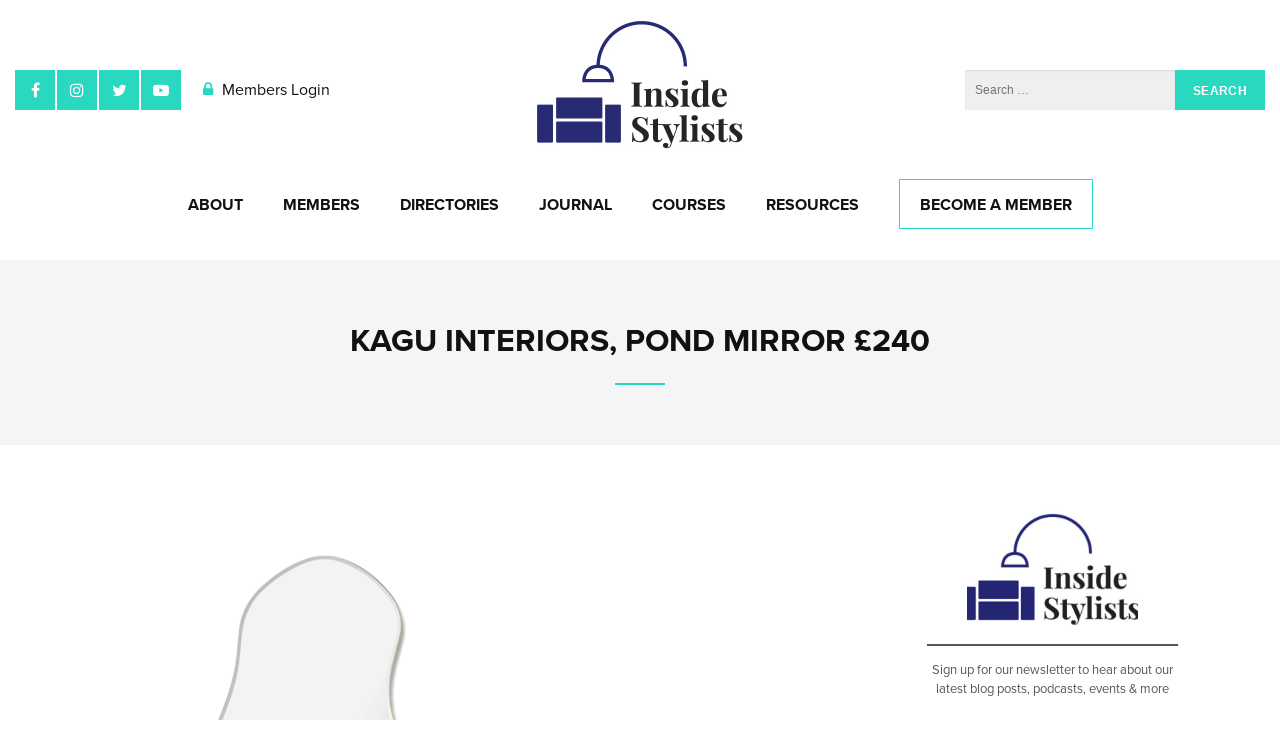

--- FILE ---
content_type: text/css
request_url: https://www.insidestylists.com/wp-content/uploads/hummingbird-assets/2827385803738c697a7f200870814ff3.css
body_size: 27906
content:
/**handles:magnific-css,mpp-extra-css,mpp-core-css,pixelperfect-style,jquery-ui-search,buddypress-global-search**/
.mfp-bg{top:0;left:0;width:100%;height:100%;z-index:1042;overflow:hidden;position:fixed;background:#0b0b0b;opacity:.8}.mfp-wrap{top:0;left:0;width:100%;height:100%;z-index:1043;position:fixed;outline:0!important;-webkit-backface-visibility:hidden}.mfp-container{text-align:center;position:absolute;width:100%;height:100%;left:0;top:0;padding:0 8px;-webkit-box-sizing:border-box;-moz-box-sizing:border-box;box-sizing:border-box}.mfp-container:before{content:'';display:inline-block;height:100%;vertical-align:middle}.mfp-align-top .mfp-container:before{display:none}.mfp-content{position:relative;display:inline-block;vertical-align:middle;margin:0 auto;text-align:left;z-index:1045}.mfp-ajax-holder .mfp-content,.mfp-inline-holder .mfp-content{width:100%;cursor:auto}.mfp-ajax-cur{cursor:progress}.mfp-zoom-out-cur,.mfp-zoom-out-cur .mfp-image-holder .mfp-close{cursor:-moz-zoom-out;cursor:-webkit-zoom-out;cursor:zoom-out}.mfp-zoom{cursor:pointer;cursor:-webkit-zoom-in;cursor:-moz-zoom-in;cursor:zoom-in}.mfp-auto-cursor .mfp-content{cursor:auto}.mfp-arrow,.mfp-close,.mfp-counter,.mfp-preloader{-webkit-user-select:none;-moz-user-select:none;user-select:none}.mfp-loading.mfp-figure{display:none}.mfp-hide{display:none!important}.mfp-preloader{color:#ccc;position:absolute;top:50%;width:auto;text-align:center;margin-top:-.8em;left:8px;right:8px;z-index:1044}.mfp-preloader a{color:#ccc}.mfp-preloader a:hover{color:#fff}.mfp-s-ready .mfp-preloader{display:none}.mfp-s-error .mfp-content{display:none}button.mfp-arrow,button.mfp-close{overflow:visible;cursor:pointer;background:0 0;border:0;-webkit-appearance:none;display:block;outline:0;padding:0;z-index:1046;-webkit-box-shadow:none;box-shadow:none}button::-moz-focus-inner{padding:0;border:0}.mfp-close{width:44px;height:44px;line-height:44px;position:absolute;right:0;top:0;text-decoration:none;text-align:center;opacity:.65;padding:0 0 18px 10px;color:#fff;font-style:normal;font-size:28px;font-family:Arial,Baskerville,monospace}.mfp-close:focus,.mfp-close:hover{opacity:1}.mfp-close:active{top:1px}.mfp-close-btn-in .mfp-close{color:#333}.mfp-iframe-holder .mfp-close,.mfp-image-holder .mfp-close{color:#fff;right:-6px;text-align:right;padding-right:6px;width:100%}.mfp-counter{position:absolute;top:0;right:0;color:#ccc;font-size:12px;line-height:18px;white-space:nowrap}.mfp-arrow{position:absolute;opacity:.65;margin:0;top:50%;margin-top:-55px;padding:0;width:90px;height:110px;-webkit-tap-highlight-color:transparent}.mfp-arrow:active{margin-top:-54px}.mfp-arrow:focus,.mfp-arrow:hover{opacity:1}.mfp-arrow .mfp-a,.mfp-arrow .mfp-b,.mfp-arrow:after,.mfp-arrow:before{content:'';display:block;width:0;height:0;position:absolute;left:0;top:0;margin-top:35px;margin-left:35px;border:medium inset transparent}.mfp-arrow .mfp-a,.mfp-arrow:after{border-top-width:13px;border-bottom-width:13px;top:8px}.mfp-arrow .mfp-b,.mfp-arrow:before{border-top-width:21px;border-bottom-width:21px;opacity:.7}.mfp-arrow-left{left:0}.mfp-arrow-left .mfp-a,.mfp-arrow-left:after{border-right:17px solid #fff;margin-left:31px}.mfp-arrow-left .mfp-b,.mfp-arrow-left:before{margin-left:25px;border-right:27px solid #3f3f3f}.mfp-arrow-right{right:0}.mfp-arrow-right .mfp-a,.mfp-arrow-right:after{border-left:17px solid #fff;margin-left:39px}.mfp-arrow-right .mfp-b,.mfp-arrow-right:before{border-left:27px solid #3f3f3f}.mfp-iframe-holder{padding-top:40px;padding-bottom:40px}.mfp-iframe-holder .mfp-content{line-height:0;width:100%;max-width:900px}.mfp-iframe-holder .mfp-close{top:-40px}.mfp-iframe-scaler{width:100%;height:0;overflow:hidden;padding-top:56.25%}.mfp-iframe-scaler iframe{position:absolute;display:block;top:0;left:0;width:100%;height:100%;box-shadow:0 0 8px rgba(0,0,0,.6);background:#000}img.mfp-img{width:auto;max-width:100%;height:auto;display:block;line-height:0;-webkit-box-sizing:border-box;-moz-box-sizing:border-box;box-sizing:border-box;padding:40px 0 40px;margin:0 auto}.mfp-figure{line-height:0}.mfp-figure:after{content:'';position:absolute;left:0;top:40px;bottom:40px;display:block;right:0;width:auto;height:auto;z-index:-1;box-shadow:0 0 8px rgba(0,0,0,.6);background:#444}.mfp-figure small{color:#bdbdbd;display:block;font-size:12px;line-height:14px}.mfp-figure figure{margin:0}.mfp-bottom-bar{margin-top:-36px;position:absolute;top:100%;left:0;width:100%;cursor:auto}.mfp-title{text-align:left;line-height:18px;color:#f3f3f3;word-wrap:break-word;padding-right:36px}.mfp-image-holder .mfp-content{max-width:100%}.mfp-gallery .mfp-image-holder .mfp-figure{cursor:pointer}@media screen and (max-width:800px) and (orientation:landscape),screen and (max-height:300px){.mfp-img-mobile .mfp-image-holder{padding-left:0;padding-right:0}.mfp-img-mobile img.mfp-img{padding:0}.mfp-img-mobile .mfp-figure:after{top:0;bottom:0}.mfp-img-mobile .mfp-figure small{display:inline;margin-left:5px}.mfp-img-mobile .mfp-bottom-bar{background:rgba(0,0,0,.6);bottom:0;margin:0;top:auto;padding:3px 5px;position:fixed;-webkit-box-sizing:border-box;-moz-box-sizing:border-box;box-sizing:border-box}.mfp-img-mobile .mfp-bottom-bar:empty{padding:0}.mfp-img-mobile .mfp-counter{right:5px;top:3px}.mfp-img-mobile .mfp-close{top:0;right:0;width:35px;height:35px;line-height:35px;background:rgba(0,0,0,.6);position:fixed;text-align:center;padding:0}}@media all and (max-width:900px){.mfp-arrow{-webkit-transform:scale(.75);transform:scale(.75)}.mfp-arrow-left{-webkit-transform-origin:0;transform-origin:0}.mfp-arrow-right{-webkit-transform-origin:100%;transform-origin:100%}.mfp-container{padding-left:6px;padding-right:6px}}.mfp-ie7 .mfp-img{padding:0}.mfp-ie7 .mfp-bottom-bar{width:600px;left:50%;margin-left:-300px;margin-top:5px;padding-bottom:5px}.mfp-ie7 .mfp-container{padding:0}.mfp-ie7 .mfp-content{padding-top:44px}.mfp-ie7 .mfp-close{top:0;right:0;padding-top:0}
/*!
Pure v0.5.0
Copyright 2014 Yahoo! Inc. All rights reserved.
Licensed under the BSD License.
https://github.com/yui/pure/blob/master/LICENSE.md
Modified version of pure css
*/.mpp-align-left{float:left}.mpp-align-right{float:right}.mpp-align-none{float:none}.mpp-clearfix:after,.mpp-clearfix:before{display:table;line-height:0;content:""}.mpp-clearfix:after{clear:both}.mpp-content p{margin:1em 0}.mpp-content ol,.mpp-content ul{margin:1em 0}.mpp-content ol,.mpp-content ul{padding:0 0 0 40px}.mpp-content nav ol,.mpp-content nav ul{list-style:none;list-style-image:none}.mpp-content img{border:0;-ms-interpolation-mode:bicubic}.mpp-content form{margin:0}.mpp-content fieldset{border:1px solid silver;margin:0 2px;padding:.35em .625em .75em}.mpp-content legend{border:0;padding:0;white-space:normal}.mpp-content button,.mpp-content input,.mpp-content select,.mpp-content textarea{font-size:100%;margin:0;vertical-align:baseline}.mpp-content button,.mpp-content input{line-height:normal}.mpp-content button,.mpp-content select{text-transform:none}.mpp-content button,.mpp-content input[type=reset],.mpp-content input[type=submit],html .mpp-content input[type=button]{-webkit-appearance:button;cursor:pointer}.mpp-content button[disabled],html .mpp-content input[disabled]{cursor:default}.mpp-content input[type=checkbox],.mpp-content input[type=radio]{box-sizing:border-box;padding:0}.mpp-content input[type=search]{-webkit-appearance:textfield;-moz-box-sizing:content-box;-webkit-box-sizing:content-box;box-sizing:content-box}.mpp-content input[type=search]::-webkit-search-cancel-button,.mpp-content input[type=search]::-webkit-search-decoration{-webkit-appearance:none}.mpp-content button::-moz-focus-inner,.mpp-content input::-moz-focus-inner{border:0;padding:0}.mpp-content textarea{overflow:auto;vertical-align:top}.mpp-content [hidden]{display:none!important}.mpp-content .mpp-img{max-width:100%;height:auto;display:block}.mpp-g{letter-spacing:-.31em;text-rendering:optimizespeed;font-family:FreeSans,Arimo,"Droid Sans",Helvetica,Arial,sans-serif;display:-webkit-flex;-webkit-flex-flow:row wrap;display:-ms-flexbox;-ms-flex-flow:row wrap}.mpp-g,.opera-only :-o-prefocus{word-spacing:-0.43em}.mpp-u{display:inline-block;zoom:1;letter-spacing:normal;word-spacing:normal;vertical-align:top;text-rendering:auto}.mpp-g [class*=mpp-u]{font-family:sans-serif}.mpp-u-1,.mpp-u-1-1,.mpp-u-1-12,.mpp-u-1-2,.mpp-u-1-24,.mpp-u-1-3,.mpp-u-1-4,.mpp-u-1-5,.mpp-u-1-6,.mpp-u-1-8,.mpp-u-10-24,.mpp-u-11-12,.mpp-u-11-24,.mpp-u-12-24,.mpp-u-13-24,.mpp-u-14-24,.mpp-u-15-24,.mpp-u-16-24,.mpp-u-17-24,.mpp-u-18-24,.mpp-u-19-24,.mpp-u-2-24,.mpp-u-2-3,.mpp-u-2-5,.mpp-u-20-24,.mpp-u-21-24,.mpp-u-22-24,.mpp-u-23-24,.mpp-u-24-24,.mpp-u-3-24,.mpp-u-3-4,.mpp-u-3-5,.mpp-u-3-8,.mpp-u-4-24,.mpp-u-4-5,.mpp-u-5-12,.mpp-u-5-24,.mpp-u-5-5,.mpp-u-5-6,.mpp-u-5-8,.mpp-u-6-24,.mpp-u-7-12,.mpp-u-7-24,.mpp-u-7-8,.mpp-u-8-24,.mpp-u-9-24{display:inline-block;zoom:1;letter-spacing:normal;word-spacing:normal;vertical-align:top;text-rendering:auto}.mpp-u-1-24{width:4.1667%}.mpp-u-1-12,.mpp-u-2-24{width:8.3333%}.mpp-u-1-8,.mpp-u-3-24{width:12.5%}.mpp-u-1-6,.mpp-u-4-24{width:16.6667%}.mpp-u-1-5{width:20%}.mpp-u-5-24{width:20.8333%}.mpp-u-1-4,.mpp-u-6-24{width:25%}.mpp-u-7-24{width:29.1667%}.mpp-u-1-3,.mpp-u-8-24{width:33.3333%}.mpp-u-3-8,.mpp-u-9-24{width:37.5%}.mpp-u-2-5{width:40%}.mpp-u-10-24,.mpp-u-5-12{width:41.6667%}.mpp-u-11-24{width:45.8333%}.mpp-u-1-2,.mpp-u-12-24{width:50%}.mpp-u-13-24{width:54.1667%}.mpp-u-14-24,.mpp-u-7-12{width:58.3333%}.mpp-u-3-5{width:60%}.mpp-u-15-24,.mpp-u-5-8{width:62.5%}.mpp-u-16-24,.mpp-u-2-3{width:66.6667%}.mpp-u-17-24{width:70.8333%}.mpp-u-18-24,.mpp-u-3-4{width:75%}.mpp-u-19-24{width:79.1667%}.mpp-u-4-5{width:80%}.mpp-u-20-24,.mpp-u-5-6{width:83.3333%}.mpp-u-21-24,.mpp-u-7-8{width:87.5%}.mpp-u-11-12,.mpp-u-22-24{width:91.6667%}.mpp-u-23-24{width:95.8333%}.mpp-u-1,.mpp-u-1-1,.mpp-u-24-24,.mpp-u-5-5{width:100%}@media screen and (min-width:768px) and (max-width:992px){.mpp-item-list .mpp-item{min-width:33%}}@media screen and (min-width:421px) and (max-width:767px){.mpp-item-list .mpp-item{min-width:50%}}@media screen and (max-width:420px){.mpp-item-list [class*=mpp-u]{width:100%;float:none}}.mpp-button{display:inline-block;zoom:1;line-height:normal;white-space:nowrap;vertical-align:baseline;text-align:center;cursor:pointer;-webkit-user-drag:none;-webkit-user-select:none;-moz-user-select:none;-ms-user-select:none;user-select:none}.mpp-button::-moz-focus-inner{padding:0;border:0}.mpp-button:focus{outline:0}.mpp-button-disabled,.mpp-button-disabled:active,.mpp-button-disabled:focus,.mpp-button-disabled:hover,.mpp-button[disabled]{border:none;background-image:none;-khtml-opacity:0.40;-moz-opacity:0.40;opacity:.4;cursor:not-allowed;box-shadow:none}.mpp-button-hidden{display:none}.mpp-button::-moz-focus-inner{padding:0;border:0}.mpp-form input[type=color],.mpp-form input[type=date],.mpp-form input[type=datetime-local],.mpp-form input[type=datetime],.mpp-form input[type=email],.mpp-form input[type=month],.mpp-form input[type=number],.mpp-form input[type=password],.mpp-form input[type=search],.mpp-form input[type=tel],.mpp-form input[type=text],.mpp-form input[type=time],.mpp-form input[type=url],.mpp-form input[type=week],.mpp-form select,.mpp-form textarea{padding:.5em .6em;display:inline-block;border:1px solid #ccc;box-shadow:inset 0 1px 3px #ddd;border-radius:4px;-webkit-box-sizing:border-box;-moz-box-sizing:border-box;box-sizing:border-box}.mpp-form input:not([type]){padding:.5em .6em;display:inline-block;border:1px solid #ccc;box-shadow:inset 0 1px 3px #ddd;border-radius:4px;-webkit-box-sizing:border-box;-moz-box-sizing:border-box;box-sizing:border-box}.mpp-form input[type=color]{padding:.2em .5em}.mpp-form input[type=color]:focus,.mpp-form input[type=date]:focus,.mpp-form input[type=datetime-local]:focus,.mpp-form input[type=datetime]:focus,.mpp-form input[type=email]:focus,.mpp-form input[type=month]:focus,.mpp-form input[type=number]:focus,.mpp-form input[type=password]:focus,.mpp-form input[type=search]:focus,.mpp-form input[type=tel]:focus,.mpp-form input[type=text]:focus,.mpp-form input[type=time]:focus,.mpp-form input[type=url]:focus,.mpp-form input[type=week]:focus,.mpp-form select:focus,.mpp-form textarea:focus{outline:0;border-color:#129fea}.mpp-form input:not([type]):focus{outline:0;border-color:#129fea}.mpp-form input[type=checkbox]:focus,.mpp-form input[type=file]:focus,.mpp-form input[type=radio]:focus{outline:thin dotted #333;outline:1px auto #129FEA}.mpp-form .mpp-checkbox,.mpp-form .mpp-radio{margin:.5em 0;display:block}.mpp-form input[type=color][disabled],.mpp-form input[type=date][disabled],.mpp-form input[type=datetime-local][disabled],.mpp-form input[type=datetime][disabled],.mpp-form input[type=email][disabled],.mpp-form input[type=month][disabled],.mpp-form input[type=number][disabled],.mpp-form input[type=password][disabled],.mpp-form input[type=search][disabled],.mpp-form input[type=tel][disabled],.mpp-form input[type=text][disabled],.mpp-form input[type=time][disabled],.mpp-form input[type=url][disabled],.mpp-form input[type=week][disabled],.mpp-form select[disabled],.mpp-form textarea[disabled]{cursor:not-allowed;background-color:#eaeded;color:#cad2d3}.mpp-form input:not([type])[disabled]{cursor:not-allowed;background-color:#eaeded;color:#cad2d3}.mpp-form input[readonly],.mpp-form select[readonly],.mpp-form textarea[readonly]{background:#eee;color:#777;border-color:#ccc}.mpp-form input:focus:invalid,.mpp-form select:focus:invalid,.mpp-form textarea:focus:invalid{color:#b94a48;border-color:#ee5f5b}.mpp-form input:focus:invalid:focus,.mpp-form select:focus:invalid:focus,.mpp-form textarea:focus:invalid:focus{border-color:#e9322d}.mpp-form input[type=checkbox]:focus:invalid:focus,.mpp-form input[type=file]:focus:invalid:focus,.mpp-form input[type=radio]:focus:invalid:focus{outline-color:#e9322d}.mpp-form select{border:1px solid #ccc;background-color:#fff;height:auto}.mpp-form select[multiple]{height:auto}.mpp-form label{margin:.5em 0 .2em}.mpp-form fieldset{margin:0;padding:.35em 0 .75em;border:0}.mpp-form legend{display:block;width:100%;padding:.3em 0;margin-bottom:.3em;color:#333;border-bottom:1px solid #e5e5e5}.mpp-form-stacked input[type=color],.mpp-form-stacked input[type=date],.mpp-form-stacked input[type=datetime-local],.mpp-form-stacked input[type=datetime],.mpp-form-stacked input[type=email],.mpp-form-stacked input[type=month],.mpp-form-stacked input[type=number],.mpp-form-stacked input[type=password],.mpp-form-stacked input[type=search],.mpp-form-stacked input[type=tel],.mpp-form-stacked input[type=text],.mpp-form-stacked input[type=time],.mpp-form-stacked input[type=url],.mpp-form-stacked input[type=week],.mpp-form-stacked label,.mpp-form-stacked select,.mpp-form-stacked textarea{display:block;margin:.25em 0}.mpp-form-stacked input:not([type]){display:block;margin:.25em 0}.mpp-form-aligned .mpp-help-inline,.mpp-form-aligned input,.mpp-form-aligned select,.mpp-form-aligned textarea,.mpp-form-message-inline{display:inline-block;vertical-align:middle}.mpp-form-aligned textarea{vertical-align:top}.mpp-form-aligned .mpp-control-group{margin-bottom:.5em}.mpp-form-aligned .mpp-control-group label{text-align:right;display:inline-block;vertical-align:middle;width:10em;margin:0 1em 0 0}.mpp-form-aligned .mpp-controls{margin:1.5em 0 0 10em}.mpp-form .mpp-input-rounded,.mpp-form input.mpp-input-rounded{border-radius:2em;padding:.5em 1em}.mpp-form .mpp-group fieldset{margin-bottom:10px}.mpp-form .mpp-group input{display:block;padding:10px;margin:0;border-radius:0;position:relative;top:-1px}.mpp-form .mpp-group input:focus{z-index:2}.mpp-form .mpp-group input:first-child{top:1px;border-radius:4px 4px 0 0}.mpp-form .mpp-group input:last-child{top:-2px;border-radius:0 0 4px 4px}.mpp-form .mpp-group button{margin:.35em 0}.mpp-form .mpp-input-1{width:100%}.mpp-form .mpp-input-2-3{width:66%}.mpp-form .mpp-input-1-2{width:50%}.mpp-form .mpp-input-1-3{width:33%}.mpp-form .mpp-input-1-4{width:25%}.mpp-form .mpp-help-inline,.mpp-form-message-inline{display:inline-block;padding-left:.3em;color:#666;vertical-align:middle;font-size:.875em}.mpp-form-message{display:block;color:#666;font-size:.875em}@media only screen and (max-width :480px){.mpp-form button[type=submit]{margin:.7em 0 0}.mpp-form input:not([type]),.mpp-form input[type=color],.mpp-form input[type=date],.mpp-form input[type=datetime-local],.mpp-form input[type=datetime],.mpp-form input[type=email],.mpp-form input[type=month],.mpp-form input[type=number],.mpp-form input[type=password],.mpp-form input[type=search],.mpp-form input[type=tel],.mpp-form input[type=text],.mpp-form input[type=time],.mpp-form input[type=url],.mpp-form input[type=week],.mpp-form label{margin-bottom:.3em;display:block}.mpp-group input:not([type]),.mpp-group input[type=color],.mpp-group input[type=date],.mpp-group input[type=datetime-local],.mpp-group input[type=datetime],.mpp-group input[type=email],.mpp-group input[type=month],.mpp-group input[type=number],.mpp-group input[type=password],.mpp-group input[type=search],.mpp-group input[type=tel],.mpp-group input[type=text],.mpp-group input[type=time],.mpp-group input[type=url],.mpp-group input[type=week]{margin-bottom:0}.mpp-form-aligned .mpp-control-group label{margin-bottom:.3em;text-align:left;display:block;width:100%}.mpp-form-aligned .mpp-controls{margin:1.5em 0 0 0}.mpp-form .mpp-help-inline,.mpp-form-message,.mpp-form-message-inline{display:block;font-size:.75em;padding:.2em 0 .8em}}.mpp-menu ul{position:absolute;visibility:hidden}.mpp-menu.mpp-menu-open{visibility:visible;z-index:2;width:100%}.mpp-menu ul{left:-10000px;list-style:none;margin:0;padding:0;top:-10000px;z-index:1}.mpp-menu>ul{position:relative}.mpp-menu-open>ul{left:0;top:0;visibility:visible}.mpp-menu-open>ul:focus{outline:0}.mpp-menu li{position:relative}.mpp-menu .mpp-menu-heading,.mpp-menu a{display:block;color:inherit;line-height:1.5em;padding:5px 20px;text-decoration:none;white-space:nowrap}.mpp-menu.mpp-menu-horizontal>.mpp-menu-heading{display:inline-block;zoom:1;margin:0;vertical-align:middle}.mpp-menu.mpp-menu-horizontal>ul{display:inline-block;zoom:1;vertical-align:middle}.mpp-menu li a{padding:5px 20px}.mpp-menu-can-have-children>.mpp-menu-label:after{content:'\25B8';float:right;font-family:'Lucida Grande','Lucida Sans Unicode','DejaVu Sans',sans-serif;margin-right:-20px;margin-top:-1px}.mpp-menu-can-have-children>.mpp-menu-label{padding-right:30px}.mpp-menu-separator{background-color:#dfdfdf;display:block;height:1px;font-size:0;margin:7px 2px;overflow:hidden}.mpp-menu-hidden{display:none}.mpp-menu-fixed{position:fixed;top:0;left:0;width:100%}.mpp-menu-horizontal li{display:inline-block;zoom:1;vertical-align:middle}.mpp-menu-horizontal li li{display:block}.mpp-menu-horizontal>.mpp-menu-children>.mpp-menu-can-have-children>.mpp-menu-label:after{content:"\25BE"}.mpp-menu-horizontal>.mpp-menu-children>.mpp-menu-can-have-children>.mpp-menu-label{padding-right:30px}.mpp-menu-horizontal li.mpp-menu-separator{height:50%;width:1px;margin:0 7px}.mpp-menu-horizontal li li.mpp-menu-separator{height:1px;width:auto;margin:7px 2px}.mpp-menu.mpp-menu-horizontal li .mpp-menu-children,.mpp-menu.mpp-menu-open{background:#fff;border:1px solid #b7b7b7}.mpp-menu.mpp-menu-horizontal,.mpp-menu.mpp-menu-horizontal .mpp-menu-heading{border:none}.mpp-menu a{border:1px solid transparent;border-left:none;border-right:none}.mpp-menu .mpp-menu-can-have-children>li:after,.mpp-menu a{color:#777}.mpp-menu .mpp-menu-can-have-children>li:hover:after{color:#fff}.mpp-menu .mpp-menu-open{background:#dedede}.mpp-menu li a:focus,.mpp-menu li a:hover{background:#eee}.mpp-menu li.mpp-menu-disabled a:focus,.mpp-menu li.mpp-menu-disabled a:hover{background:#fff;color:#bfbfbf}.mpp-menu .mpp-menu-disabled>a{background-image:none;border-color:transparent;cursor:default}.mpp-menu .mpp-menu-can-have-children.mpp-menu-disabled>a:after,.mpp-menu .mpp-menu-disabled>a{color:#bfbfbf}.mpp-menu .mpp-menu-heading{color:#565d64;text-transform:uppercase;font-size:90%;margin-top:.5em;border-bottom-width:1px;border-bottom-style:solid;border-bottom-color:#dfdfdf}.mpp-menu .mpp-menu-selected a{color:#000}.mpp-menu.mpp-menu-open.mpp-menu-fixed{border:none;border-bottom:1px solid #b7b7b7}.mpp-paginator ul{letter-spacing:-.31em;text-rendering:optimizespeed;list-style:none;margin:0;padding:0;text-align:center}.mpp-paginator ul,.opera-only :-o-prefocus{word-spacing:-0.43em}.mpp-paginator li{display:inline-block;zoom:1;letter-spacing:normal;word-spacing:normal;vertical-align:top;text-rendering:auto;padding:0 5px}.mpp-paginator .mpp-button{border-radius:0;padding:.8em 1.4em;vertical-align:top;height:1.1em}.mpp-paginator .mpp-button:active,.mpp-paginator .mpp-button:focus{outline-style:none}.mpp-paginator .next,.mpp-paginator .prev{color:#c0c1c3}.mpp-paginator .prev{border-radius:2px 0 0 2px}.mpp-paginator .next{border-radius:0 2px 2px 0}@media (max-width:480px){.mpp-menu-horizontal{width:100%}.mpp-menu-children li{display:block;border-bottom:1px solid #000}}
.mpp-container,.mpp-container *,.mpp-g,.mpp-g *{-webkit-box-sizing:border-box;-moz-box-sizing:border-box;-ms-box-sizing:border-box;box-sizing:border-box}p+.mpp-container{margin-top:10px}.mpp-breadcrumbs{display:inline-block;padding:5px 10px;background:#eee;border-radius:5px;color:#888;font-weight:700}.mpp-breadcrumbs:empty{display:none}.mpp-breadcrumbs a,.mpp-breadcrumbs span{text-decoration:none;padding:0 5px}.mpp-breadcrumbs a:hover{text-decoration:underline}.mpp-upload-buttons{display:inline-block;margin-top:12px;padding-right:20px;float:left}.entry-content .mpp-upload-buttons a,.mpp-upload-buttons a{display:inline-block;text-decoration:none!important;border-bottom:none;border:none}.mpp-upload-buttons a img{display:inline-block}#mpp-activity-upload-buttons a img{-webkit-box-shadow:none;-moz-box-shadow:none;box-shadow:none}div.mpp-notice{margin:0 0 15px}div.mpp-notice.info{margin-bottom:0}div.mpp-notice.updated{clear:both;display:block}div.mpp-notice p{font-size:90%;display:block;padding:10px 15px}div.mpp-notice.error p{background-color:#fdc;border:1px solid #a00;clear:left;color:#800}div.mpp-notice.warning p{background-color:#ffe0af;border:1px solid #ffd087;clear:left;color:#800}div.mpp-notice.updated p{background-color:#efc;border:1px solid #591;color:#250}.mpp-feedback ul li{list-style-type:square;list-style-position:inside}.mpp-upload-fail{color:red}.mpp-item{text-align:center;margin-bottom:20px;padding:5px}.mpp-item a{text-decoration:none}.mpp-item-title{word-wrap:break-word}.mpp-item-entry .mpp-item-thumbnail{display:block}.mpp-image,.mpp-item-entry .mpp-item-thumbnail img,.mpp-item-single .mpp-item-entry img.mpp-large{box-shadow:0 0 5px #ccc;display:inline-block;max-width:99%;padding:10px}.mpp-item-meta>span{padding-right:5px;display:inline-block}.mpp-item-meta:empty{display:none}.mpp-item-actions .mpp-delete{color:#c45200}span.mpp-media-creator-link{padding-left:10px}.mpp-media-entry iframe{width:100%;max-width:100%;min-height:500px}.mpp-previous{float:left}.mpp-next{float:right}.mpp-audio-player{margin:10px;padding:10px}.mpp-video-player{box-shadow:0 0 5px #ccc;display:block;margin:10px;max-width:99%;padding:10px}.mpp-video-player .wp-video{margin:0 auto}.mpp-activity-video-list .wp-playlist .mejs-video,.mpp-single-gallery-videos-list .wp-playlist .mejs-video{box-shadow:0 0 5px #ccc;display:block;margin:0 auto;max-width:99%;padding:10px}.mpp-uploading-media-list{clear:left}.mpp-uploading-media-list ul li{position:relative;border:2px solid #f2f2f2;display:inline-block;margin:5px;padding:5px;height:100px;width:100px;overflow:hidden}.mpp-uploading-media-list ul li img{max-width:100%}.mpp-uploading-media-list ul li.mpp-loader{border:none}a.mpp-delete-uploaded-media-item{background:url('https://www.insidestylists.com/wp-content/plugins/mediapress/assets/images/delete.png') no-repeat;height:16px;width:16px;position:absolute;top:0;right:0;text-indent:-99999px}.mpp-menu a.mpp-selected-item{color:#1fb3dd}.mpp-bulk-edit-media-item{margin-bottom:30px}div.mpp-bulk-edit-media-action-row{margin-bottom:20px}div.mpp-bulk-edit-media-action-row select{display:inline-block;margin:0 0;padding:2px 5px}#mpp-check-all{vertical-align:middle}.mpp-bulk-edit-media-details-entry{padding:0 10px}.mpp-bulk-edit-media-cover img.mpp-image{margin:0}.mpp-reorder-media-cover{text-align:center;box-shadow:0 0 5px #ccc;margin:5px;padding:10px}.mpp-reorder-media-cover img{padding:5px}.mpp-reorder-media-cover h4{font-weight:lighter;font-size:.9em}#mpp-sortable .ui-sortable-helper .mpp-reorder-media-cover{cursor:move}#mpp-sortable .ui-sortable-placeholder .mpp-reorder-media-cover{border:5px dotted #ccc}.mpp-editable-cover{position:relative;padding:10px}.mpp-editable-cover .mpp-cover-uploading{position:absolute;left:0;top:0}#mpp-activity-stream{font-size:14px}#mpp-activity-stream p{margin:5px 0}#item-body form#mpp-whats-new-form{margin:30px 0 0 0;padding:0}form#mpp-whats-new-form #mpp-whats-new-avatar{float:left}form#mpp-whats-new-form #mpp-whats-new-content{margin-left:55px;padding:0 0 20px 20px}form#mpp-whats-new-form p.activity-greeting{line-height:1.2em;margin-bottom:15px;margin-left:75px}form#mpp-whats-new-form textarea{background:#fff;border:1px inset #ccc;color:#555;font-family:inherit;font-size:medium;height:40px;resize:vertical;padding:6px;width:98%}body.no-js form#mpp-whats-new-form textarea{height:50px}form#mpp-whats-new-form #mpp-whats-new-options select{max-width:200px;margin-top:12px}form#mpp-whats-new-form #mpp-whats-new-submit{float:right;margin-top:12px}#mpp-whats-new-options{overflow:auto;height:0}body.no-js #mpp-whats-new-options{height:auto}#mpp-whats-new:focus{border-color:rgba(31,179,221,.9)!important;outline-color:rgba(31,179,221,.9);border-style:solid}ul.mpp-activity-list li{overflow:hidden;padding:10px;margin-bottom:15px;list-style:none;border:1px solid #eee;border-radius:4px}.mpp-activity-list .mpp-activity-avatar{float:left}ul.mpp-activity-list li.has-comments{padding-bottom:15px}.mpp-activity-list li.mini{font-size:80%;position:relative}.mpp-activity-list li.mini .mpp-activity-avatar img.FB_profile_pic,.mpp-activity-list li.mini .mpp-activity-avatar img.avatar{height:20px;margin-left:30px;width:20px}.mpp-activity-list li .mpp-activity-content{position:relative}.mpp-activity-list li.mini .mpp-activity-content p{margin:0}.mpp-activity-list li.mini .mpp-activity-comments{clear:both;font-size:120%}.mpp-activity-list li .mpp-activity-inreplyto{color:#888;font-size:80%}.mpp-activity-list li .mpp-activity-inreplyto>p{margin:0;display:inline}.mpp-activity-list li .mpp-activity-inreplyto blockquote,.mpp-activity-list li .mpp-activity-inreplyto div.mpp-activity-inner{background:0 0;border:none;display:inline;margin:0;overflow:hidden;padding:0}.mpp-activity-list .mpp-activity-content{margin:0 0 0 60px}.mpp-activity-list .mpp-activity-content .mpp-activity-header,.mpp-activity-list .mpp-activity-content .mpp-comment-header{color:#888}.mpp-activity-header{margin-right:20px}.mpp-activity-header p{background-color:#f7f7f7;border:1px solid rgba(234,234,234,.6);padding:0 .2em;font-size:12px;line-height:16px}.mpp-acomment-meta a,.mpp-activity-header a,.mpp-comment-meta a{text-decoration:none;border-bottom:none!important}.mpp-activity-list .mpp-activity-content .mpp-activity-header img.avatar{float:none!important;margin:0 5px -8px 0!important}.mpp-activity-list a.mpp-bp-secondary-action,.mpp-activity-list span.highlight{margin-right:5px;text-decoration:none}.mpp-activity-list .mpp-activity-content .mpp-activity-inner,.mpp-activity-list .mpp-activity-content blockquote{margin:10px 10px 5px 0;overflow:hidden}.mpp-activity-inner>p{word-wrap:break-word}.mpp-activity-inner>.mpp-activity-inner{margin:0}.mpp-activity-inner>blockquote{margin:0}.mpp-activity-list .mpp-activity-content img.thumbnail{border:2px solid #eee;float:left;margin:0 10px 5px 0}.mpp-activity-read-more{margin-left:1em;white-space:nowrap}.mpp-activity-list li.mpp-load-more,.mpp-activity-list li.mpp-load-newest{background:#f0f0f0;font-size:110%;margin:15px 0;padding:10px 15px;text-align:center}.mpp-activity-list li.mpp-load-more a,.mpp-activity-list li.mpp-load-newest a{color:#4d4d4d}div.mpp-activity-meta{margin:0}div.mpp-activity-meta a{padding:4px 8px;font-size:12px}a.activity-time-since{color:#aaa;text-decoration:none}a.activity-time-since:hover{color:#888;text-decoration:underline}#mpp-reply-title small a,a.mpp-bp-primary-action{font-size:80%;margin-right:5px;text-decoration:none}#mpp-reply-title small a span,a.mpp-bp-primary-action span{background:#999;color:#fff;font-size:90%;margin-left:2px;padding:0 5px}#mpp-reply-title small a:hover span,a.mpp-bp-primary-action:hover span{background:#555;color:#fff}div.mpp-activity-comments{margin:0 0 0 70px;overflow:hidden;position:relative;width:auto;clear:both}div.mpp-activity-comments>ul{padding:0 0 0 10px}div.mpp-activity-comments ul,div.mpp-activity-comments ul li{border:none;list-style:none}div.mpp-activity-comments ul{clear:both;margin:0}div.mpp-activity-comments ul li{border-top:1px solid #eee;padding:10px 0 0}div.mpp-activity-comments>ul>li:first-child{border-top:none}div.mpp-activity-comments ul li:last-child{margin-bottom:0}div.mpp-activity-comments ul li>ul{margin-left:30px;margin-top:0;padding-left:10px}div.mpp-activity-comments div.mpp-acomment-avatar img{border-width:1px;float:left;height:25px;margin-right:10px;width:25px}div.mpp-activity-comments div.mpp-acomment-content{font-size:80%;margin:5px 0 0 40px}.mpp-activity-header .time-since{font-size:11px;float:right}div.mpp-acomment-content .mpp-activity-delete-link,div.mpp-acomment-content .mpp-comment-header,div.mpp-acomment-content .time-since{display:none}.mpp-acomment-meta .time-since{font-size:11px;float:right}div.mpp-activity-comments form.mpp-ac-form{display:none;padding:10px}div.mpp-activity-comments li form.mpp-ac-form{margin-right:15px;clear:both}div.mpp-activity-comments form.root{margin-left:0}div.mpp-activity-comments div#message{margin-top:15px;margin-bottom:0}div.mpp-activity-comments form .mpp-ac-textarea{background:#fff;border:1px inset #ccc;margin-bottom:10px;padding:8px}div.mpp-activity-comments form textarea{border:none;background:0 0;box-shadow:none;outline:0;color:#555;font-family:inherit;font-size:100%;height:60px;padding:0;margin:0;width:100%}div.mpp-activity-comments form input{margin-top:5px}div.mpp-activity-comments form div.mpp-ac-reply-avatar{float:left}div.mpp-ac-reply-avatar img{border:1px solid #eee}div.mpp-activity-comments form div.mpp-ac-reply-content{color:#888;margin-left:50px;padding-left:15px}div.mpp-activity-comments form div.mpp-ac-reply-content a{text-decoration:none}.mpp-acomment-options{float:left;margin:5px 0 5px 40px}.mpp-acomment-options a{color:#999;font-size:12px}.mpp-acomment-options a:hover{color:inherit}.mpp-activity-media-list{clear:left}.entry-content .mpp-activity-media-list a img,.mpp-activity-media-list a img{display:inline-block}.admin-bar .mfp-wrap{top:32px}@media screen and (max-width:782px){.admin-bar .mfp-wrap{top:46px}}.mpp-lightbox-content{display:flex;max-width:90%;margin:0 auto}.mpp-lightbox-media-container{flex-grow:1}.mpp-lightbox-media-entry{display:flex;position:relative;padding:10px;background:rgba(0,0,0,.8);justify-content:center;align-items:center}.mpp-lightbox-with-comment-media-container .mpp-lightbox-single-photo img,.mpp-lightbox-with-comment-media-container .wp-audio-shortcode,.mpp-lightbox-with-comment-media-container .wp-video{margin:0 auto}.mpp-lightbox-with-comment-media-container .mpp-lightbox-single-photo img{display:block;margin:0 auto;max-width:100%;max-height:100%}.mpp-lightbox-no-comment-media-entry .mpp-lightbox-single-photo img,.mpp-lightbox-no-comment-media-entry .wp-audio,.mpp-lightbox-no-comment-media-entry .wp-video,.mpp-lightbox-no-comment-media-entry embed,.mpp-lightbox-no-comment-media-entry iframe,.mpp-lightbox-no-comment-media-entry object{display:block;margin:0 auto}.mpp-media-title-info{overflow:hidden}.mpp-lightbox-with-comment-media-container .mpp-lightbox-media-meta{min-height:25px;width:100%;margin:0;padding:5px 20px;box-sizing:border-box;color:#fff;background:#111}.mpp-lightbox-media-uploader-meta{border-bottom:1px solid #ccc;margin-bottom:15px}.mpp-lightbox-media-uploader-avatar{float:left;width:50px}.mpp-lightbox-uploader-upload-details{float:left;padding-left:10px}.mpp-lightbox-uploader-link{font-size:14px}.mpp-lightbox-upload-time{font-size:12px}.mpp-lightbox-upload-time a{text-decoration:none}.mpp-lightbox-media-description{font-size:.9em;margin:10px 0 30px;background:#eee;padding:10px}.mpp-media-hidden-description{display:none}.mpp-form-hidden{display:none}.mpp-lightbox-media-action-link{font-size:13px}.mpp-lightbox-edit-media-cancel-link{display:none}.mpp-lightbox-media-edit-form{margin-bottom:15px}.mpp-lightbox-edit-media-buttons-row{margin-top:10px}.mpp-loader-image{display:none}.mpp-lightbox-edit-error{background-color:#fdc;border:1px solid #a00;color:#800;padding:5px;margin-bottom:10px}.mpp-lightbox-edit-error p{margin:0}.mpp-lightbox-activity-container{background:#fff;width:400px;min-width:400px;box-sizing:border-box;padding:15px;border-left:1px solid #ccc;overflow:auto}.mpp-lightbox-activity-container .ac-form{display:none}.mfp-close-btn-in .mfp-close:hover{background:0 0;border:none}.mpp-lightbox-content .mpp-activity-avatar img{width:32px;height:32px}.mpp-lightbox-content .mpp-acomment-avatar{float:left}.mpp-lightbox-content .mpp-activity-list .mpp-activity-content{margin-left:40px}.mpp-lightbox-content form#mpp-whats-new-form p.activity-greeting{display:none}.mpp-lightbox-content .mpp-activity-comments{margin-left:20px}.mpp-lightbox-content div.mpp-activity-comments div.mpp-acomment-content{margin-top:0}.mpp-lightbox-content #mpp-activity-stream div.mpp-acomment-content p{margin-top:0}@media only screen and (max-width:767px){.mpp-lightbox-content{display:block;width:auto;max-width:90%}.mpp-lightbox-activity-container,.mpp-lightbox-media-container{float:none;display:block;width:100%;min-width:auto}.mpp-lightbox-activity-container{height:auto}}.mpp-directory-contents .item-list-tabs li{list-style-type:none}.mpp-widget-container .mpp-item-entry .mpp-item-thumbnail img{margin:0 auto}.mpp-dropzone{border:4px dashed #b4b9be;height:165px}.mpp-drag-drop-inside{margin:5px auto 0;width:250px}.mpp-drag-drop-inside p{display:block;margin:5px 0;font-size:14px;text-align:center;color:#a0a5aa}.mpp-drag-drop-inside p.mpp-drag-drop-info{font-size:20px}.mpp-drag-drop-inside p.mpp-uploader-allowed-file-type-info{margin-bottom:0}.mpp-drag-drop-inside p.mpp-uploader-allowed-file-type-info+p{margin-top:0}#mpp-upload-dropzone-activity{display:none}@media screen and (max-width:980px){#mpp-media-bulkedit-form [class*=mpp-u],#mpp-media-edit-form [class*=mpp-u]{width:100%;display:block;float:none}}#buddypress ul.item-list ul.mpp-activity-media-list-view-list li,ul.mpp-activity-media-list-view-list li{list-style-type:circle}ul.mpp-activity-media-list-view-list li a{text-decoration:none}.mpp-activity-doc-content{display:inline-block}.mpp-activity-doc-content>a{display:block}.mpp-activity-comment-media-entry{display:inline-block}#mpp-loader-wrapper{text-align:center;padding-top:22px}.mpp-media-upload-container{position:relative}.mpp-upload-container-inactive{display:none}.mpp-upload-container-active{display:block}.mpp-upload-container-close{position:absolute;right:15px;top:15px;z-index:1;background:url(https://www.insidestylists.com/wp-content/plugins/mediapress/assets/images/delete.png) no-repeat;height:16px;width:16px;text-indent:-99999px}.mpp-uploading-media-list ul li.mpp-remote-uploaded-media-item-type-oembed{width:auto;height:auto}.mpp-remote-add-media-row{position:relative;padding-right:80px;margin:5px 0}.mpp-remote-add-media-row-activity{display:none}.mpp-remote-media-url{width:100%}.mpp-add-remote-media{position:absolute;top:0;right:0}button.mfp-arrow{background:rgba(0,0,0,.5)}
/*!
Theme Name: Inside Stylists
Theme URI: http://http://insidestylists.com/
Author: PixelPerfect
Author URI: http://pixelperfectweb.ca
Description: Insides Stylists Theme
Version: 1.0.0

*//*!
Animate.css - http://daneden.me/animate
Licensed under the MIT license

Copyright (c) 2013 Daniel Eden

Permission is hereby granted, free of charge, to any person obtaining a copy of this software and associated documentation files (the "Software"), to deal in the Software without restriction, including without limitation the rights to use, copy, modify, merge, publish, distribute, sublicense, and/or sell copies of the Software, and to permit persons to whom the Software is furnished to do so, subject to the following conditions:

The above copyright notice and this permission notice shall be included in all copies or substantial portions of the Software.

THE SOFTWARE IS PROVIDED "AS IS", WITHOUT WARRANTY OF ANY KIND, EXPRESS OR IMPLIED, INCLUDING BUT NOT LIMITED TO THE WARRANTIES OF MERCHANTABILITY, FITNESS FOR A PARTICULAR PURPOSE AND NONINFRINGEMENT. IN NO EVENT SHALL THE AUTHORS OR COPYRIGHT HOLDERS BE LIABLE FOR ANY CLAIM, DAMAGES OR OTHER LIABILITY, WHETHER IN AN ACTION OF CONTRACT, TORT OR OTHERWISE, ARISING FROM, OUT OF OR IN CONNECTION WITH THE SOFTWARE OR THE USE OR OTHER DEALINGS IN THE SOFTWARE.
*/.animated{-webkit-animation-duration:1s;animation-duration:1s;-webkit-animation-fill-mode:both;animation-fill-mode:both}.animated.hinge{-webkit-animation-duration:2s;animation-duration:2s}@-webkit-keyframes bounce{0%,100%,20%,50%,80%{-webkit-transform:translateY(0);transform:translateY(0)}40%{-webkit-transform:translateY(-30px);transform:translateY(-30px)}60%{-webkit-transform:translateY(-15px);transform:translateY(-15px)}}@keyframes bounce{0%,100%,20%,50%,80%{-webkit-transform:translateY(0);-ms-transform:translateY(0);transform:translateY(0)}40%{-webkit-transform:translateY(-30px);-ms-transform:translateY(-30px);transform:translateY(-30px)}60%{-webkit-transform:translateY(-15px);-ms-transform:translateY(-15px);transform:translateY(-15px)}}.bounce{-webkit-animation-name:bounce;animation-name:bounce}@-webkit-keyframes flash{0%,100%,50%{opacity:1}25%,75%{opacity:0}}@keyframes flash{0%,100%,50%{opacity:1}25%,75%{opacity:0}}.flash{-webkit-animation-name:flash;animation-name:flash}@-webkit-keyframes pulse{0%{-webkit-transform:scale(1);transform:scale(1)}50%{-webkit-transform:scale(1.1);transform:scale(1.1)}100%{-webkit-transform:scale(1);transform:scale(1)}}@keyframes pulse{0%{-webkit-transform:scale(1);-ms-transform:scale(1);transform:scale(1)}50%{-webkit-transform:scale(1.1);-ms-transform:scale(1.1);transform:scale(1.1)}100%{-webkit-transform:scale(1);-ms-transform:scale(1);transform:scale(1)}}.pulse{-webkit-animation-name:pulse;animation-name:pulse}@-webkit-keyframes shake{0%,100%{-webkit-transform:translateX(0);transform:translateX(0)}10%,30%,50%,70%,90%{-webkit-transform:translateX(-10px);transform:translateX(-10px)}20%,40%,60%,80%{-webkit-transform:translateX(10px);transform:translateX(10px)}}@keyframes shake{0%,100%{-webkit-transform:translateX(0);-ms-transform:translateX(0);transform:translateX(0)}10%,30%,50%,70%,90%{-webkit-transform:translateX(-10px);-ms-transform:translateX(-10px);transform:translateX(-10px)}20%,40%,60%,80%{-webkit-transform:translateX(10px);-ms-transform:translateX(10px);transform:translateX(10px)}}.shake{-webkit-animation-name:shake;animation-name:shake}@-webkit-keyframes swing{20%{-webkit-transform:rotate(15deg);transform:rotate(15deg)}40%{-webkit-transform:rotate(-10deg);transform:rotate(-10deg)}60%{-webkit-transform:rotate(5deg);transform:rotate(5deg)}80%{-webkit-transform:rotate(-5deg);transform:rotate(-5deg)}100%{-webkit-transform:rotate(0);transform:rotate(0)}}@keyframes swing{20%{-webkit-transform:rotate(15deg);-ms-transform:rotate(15deg);transform:rotate(15deg)}40%{-webkit-transform:rotate(-10deg);-ms-transform:rotate(-10deg);transform:rotate(-10deg)}60%{-webkit-transform:rotate(5deg);-ms-transform:rotate(5deg);transform:rotate(5deg)}80%{-webkit-transform:rotate(-5deg);-ms-transform:rotate(-5deg);transform:rotate(-5deg)}100%{-webkit-transform:rotate(0);-ms-transform:rotate(0);transform:rotate(0)}}.swing{-webkit-transform-origin:top center;-ms-transform-origin:top center;transform-origin:top center;-webkit-animation-name:swing;animation-name:swing}@-webkit-keyframes tada{0%{-webkit-transform:scale(1);transform:scale(1)}10%,20%{-webkit-transform:scale(.9) rotate(-3deg);transform:scale(.9) rotate(-3deg)}30%,50%,70%,90%{-webkit-transform:scale(1.1) rotate(3deg);transform:scale(1.1) rotate(3deg)}40%,60%,80%{-webkit-transform:scale(1.1) rotate(-3deg);transform:scale(1.1) rotate(-3deg)}100%{-webkit-transform:scale(1) rotate(0);transform:scale(1) rotate(0)}}@keyframes tada{0%{-webkit-transform:scale(1);-ms-transform:scale(1);transform:scale(1)}10%,20%{-webkit-transform:scale(.9) rotate(-3deg);-ms-transform:scale(.9) rotate(-3deg);transform:scale(.9) rotate(-3deg)}30%,50%,70%,90%{-webkit-transform:scale(1.1) rotate(3deg);-ms-transform:scale(1.1) rotate(3deg);transform:scale(1.1) rotate(3deg)}40%,60%,80%{-webkit-transform:scale(1.1) rotate(-3deg);-ms-transform:scale(1.1) rotate(-3deg);transform:scale(1.1) rotate(-3deg)}100%{-webkit-transform:scale(1) rotate(0);-ms-transform:scale(1) rotate(0);transform:scale(1) rotate(0)}}.tada{-webkit-animation-name:tada;animation-name:tada}@-webkit-keyframes wobble{0%{-webkit-transform:translateX(0);transform:translateX(0)}15%{-webkit-transform:translateX(-25%) rotate(-5deg);transform:translateX(-25%) rotate(-5deg)}30%{-webkit-transform:translateX(20%) rotate(3deg);transform:translateX(20%) rotate(3deg)}45%{-webkit-transform:translateX(-15%) rotate(-3deg);transform:translateX(-15%) rotate(-3deg)}60%{-webkit-transform:translateX(10%) rotate(2deg);transform:translateX(10%) rotate(2deg)}75%{-webkit-transform:translateX(-5%) rotate(-1deg);transform:translateX(-5%) rotate(-1deg)}100%{-webkit-transform:translateX(0);transform:translateX(0)}}@keyframes wobble{0%{-webkit-transform:translateX(0);-ms-transform:translateX(0);transform:translateX(0)}15%{-webkit-transform:translateX(-25%) rotate(-5deg);-ms-transform:translateX(-25%) rotate(-5deg);transform:translateX(-25%) rotate(-5deg)}30%{-webkit-transform:translateX(20%) rotate(3deg);-ms-transform:translateX(20%) rotate(3deg);transform:translateX(20%) rotate(3deg)}45%{-webkit-transform:translateX(-15%) rotate(-3deg);-ms-transform:translateX(-15%) rotate(-3deg);transform:translateX(-15%) rotate(-3deg)}60%{-webkit-transform:translateX(10%) rotate(2deg);-ms-transform:translateX(10%) rotate(2deg);transform:translateX(10%) rotate(2deg)}75%{-webkit-transform:translateX(-5%) rotate(-1deg);-ms-transform:translateX(-5%) rotate(-1deg);transform:translateX(-5%) rotate(-1deg)}100%{-webkit-transform:translateX(0);-ms-transform:translateX(0);transform:translateX(0)}}.wobble{-webkit-animation-name:wobble;animation-name:wobble}@-webkit-keyframes bounceIn{0%{opacity:0;-webkit-transform:scale(.3);transform:scale(.3)}50%{opacity:1;-webkit-transform:scale(1.05);transform:scale(1.05)}70%{-webkit-transform:scale(.9);transform:scale(.9)}100%{-webkit-transform:scale(1);transform:scale(1)}}@keyframes bounceIn{0%{opacity:0;-webkit-transform:scale(.3);-ms-transform:scale(.3);transform:scale(.3)}50%{opacity:1;-webkit-transform:scale(1.05);-ms-transform:scale(1.05);transform:scale(1.05)}70%{-webkit-transform:scale(.9);-ms-transform:scale(.9);transform:scale(.9)}100%{-webkit-transform:scale(1);-ms-transform:scale(1);transform:scale(1)}}.bounceIn{-webkit-animation-name:bounceIn;animation-name:bounceIn}@-webkit-keyframes bounceInDown{0%{opacity:0;-webkit-transform:translateY(-2000px);transform:translateY(-2000px)}60%{opacity:1;-webkit-transform:translateY(30px);transform:translateY(30px)}80%{-webkit-transform:translateY(-10px);transform:translateY(-10px)}100%{-webkit-transform:translateY(0);transform:translateY(0)}}@keyframes bounceInDown{0%{opacity:0;-webkit-transform:translateY(-2000px);-ms-transform:translateY(-2000px);transform:translateY(-2000px)}60%{opacity:1;-webkit-transform:translateY(30px);-ms-transform:translateY(30px);transform:translateY(30px)}80%{-webkit-transform:translateY(-10px);-ms-transform:translateY(-10px);transform:translateY(-10px)}100%{-webkit-transform:translateY(0);-ms-transform:translateY(0);transform:translateY(0)}}.bounceInDown{-webkit-animation-name:bounceInDown;animation-name:bounceInDown}@-webkit-keyframes bounceInLeft{0%{opacity:0;-webkit-transform:translateX(-2000px);transform:translateX(-2000px)}60%{opacity:1;-webkit-transform:translateX(30px);transform:translateX(30px)}80%{-webkit-transform:translateX(-10px);transform:translateX(-10px)}100%{-webkit-transform:translateX(0);transform:translateX(0)}}@keyframes bounceInLeft{0%{opacity:0;-webkit-transform:translateX(-2000px);-ms-transform:translateX(-2000px);transform:translateX(-2000px)}60%{opacity:1;-webkit-transform:translateX(30px);-ms-transform:translateX(30px);transform:translateX(30px)}80%{-webkit-transform:translateX(-10px);-ms-transform:translateX(-10px);transform:translateX(-10px)}100%{-webkit-transform:translateX(0);-ms-transform:translateX(0);transform:translateX(0)}}.bounceInLeft{-webkit-animation-name:bounceInLeft;animation-name:bounceInLeft}@-webkit-keyframes bounceInRight{0%{opacity:0;-webkit-transform:translateX(2000px);transform:translateX(2000px)}60%{opacity:1;-webkit-transform:translateX(-30px);transform:translateX(-30px)}80%{-webkit-transform:translateX(10px);transform:translateX(10px)}100%{-webkit-transform:translateX(0);transform:translateX(0)}}@keyframes bounceInRight{0%{opacity:0;-webkit-transform:translateX(2000px);-ms-transform:translateX(2000px);transform:translateX(2000px)}60%{opacity:1;-webkit-transform:translateX(-30px);-ms-transform:translateX(-30px);transform:translateX(-30px)}80%{-webkit-transform:translateX(10px);-ms-transform:translateX(10px);transform:translateX(10px)}100%{-webkit-transform:translateX(0);-ms-transform:translateX(0);transform:translateX(0)}}.bounceInRight{-webkit-animation-name:bounceInRight;animation-name:bounceInRight}@-webkit-keyframes bounceInUp{0%{opacity:0;-webkit-transform:translateY(2000px);transform:translateY(2000px)}60%{opacity:1;-webkit-transform:translateY(-30px);transform:translateY(-30px)}80%{-webkit-transform:translateY(10px);transform:translateY(10px)}100%{-webkit-transform:translateY(0);transform:translateY(0)}}@keyframes bounceInUp{0%{opacity:0;-webkit-transform:translateY(2000px);-ms-transform:translateY(2000px);transform:translateY(2000px)}60%{opacity:1;-webkit-transform:translateY(-30px);-ms-transform:translateY(-30px);transform:translateY(-30px)}80%{-webkit-transform:translateY(10px);-ms-transform:translateY(10px);transform:translateY(10px)}100%{-webkit-transform:translateY(0);-ms-transform:translateY(0);transform:translateY(0)}}.bounceInUp{-webkit-animation-name:bounceInUp;animation-name:bounceInUp}@-webkit-keyframes bounceOut{0%{-webkit-transform:scale(1);transform:scale(1)}25%{-webkit-transform:scale(.95);transform:scale(.95)}50%{opacity:1;-webkit-transform:scale(1.1);transform:scale(1.1)}100%{opacity:0;-webkit-transform:scale(.3);transform:scale(.3)}}@keyframes bounceOut{0%{-webkit-transform:scale(1);-ms-transform:scale(1);transform:scale(1)}25%{-webkit-transform:scale(.95);-ms-transform:scale(.95);transform:scale(.95)}50%{opacity:1;-webkit-transform:scale(1.1);-ms-transform:scale(1.1);transform:scale(1.1)}100%{opacity:0;-webkit-transform:scale(.3);-ms-transform:scale(.3);transform:scale(.3)}}.bounceOut{-webkit-animation-name:bounceOut;animation-name:bounceOut}@-webkit-keyframes bounceOutDown{0%{-webkit-transform:translateY(0);transform:translateY(0)}20%{opacity:1;-webkit-transform:translateY(-20px);transform:translateY(-20px)}100%{opacity:0;-webkit-transform:translateY(2000px);transform:translateY(2000px)}}@keyframes bounceOutDown{0%{-webkit-transform:translateY(0);-ms-transform:translateY(0);transform:translateY(0)}20%{opacity:1;-webkit-transform:translateY(-20px);-ms-transform:translateY(-20px);transform:translateY(-20px)}100%{opacity:0;-webkit-transform:translateY(2000px);-ms-transform:translateY(2000px);transform:translateY(2000px)}}.bounceOutDown{-webkit-animation-name:bounceOutDown;animation-name:bounceOutDown}@-webkit-keyframes bounceOutLeft{0%{-webkit-transform:translateX(0);transform:translateX(0)}20%{opacity:1;-webkit-transform:translateX(20px);transform:translateX(20px)}100%{opacity:0;-webkit-transform:translateX(-2000px);transform:translateX(-2000px)}}@keyframes bounceOutLeft{0%{-webkit-transform:translateX(0);-ms-transform:translateX(0);transform:translateX(0)}20%{opacity:1;-webkit-transform:translateX(20px);-ms-transform:translateX(20px);transform:translateX(20px)}100%{opacity:0;-webkit-transform:translateX(-2000px);-ms-transform:translateX(-2000px);transform:translateX(-2000px)}}.bounceOutLeft{-webkit-animation-name:bounceOutLeft;animation-name:bounceOutLeft}@-webkit-keyframes bounceOutRight{0%{-webkit-transform:translateX(0);transform:translateX(0)}20%{opacity:1;-webkit-transform:translateX(-20px);transform:translateX(-20px)}100%{opacity:0;-webkit-transform:translateX(2000px);transform:translateX(2000px)}}@keyframes bounceOutRight{0%{-webkit-transform:translateX(0);-ms-transform:translateX(0);transform:translateX(0)}20%{opacity:1;-webkit-transform:translateX(-20px);-ms-transform:translateX(-20px);transform:translateX(-20px)}100%{opacity:0;-webkit-transform:translateX(2000px);-ms-transform:translateX(2000px);transform:translateX(2000px)}}.bounceOutRight{-webkit-animation-name:bounceOutRight;animation-name:bounceOutRight}@-webkit-keyframes bounceOutUp{0%{-webkit-transform:translateY(0);transform:translateY(0)}20%{opacity:1;-webkit-transform:translateY(20px);transform:translateY(20px)}100%{opacity:0;-webkit-transform:translateY(-2000px);transform:translateY(-2000px)}}@keyframes bounceOutUp{0%{-webkit-transform:translateY(0);-ms-transform:translateY(0);transform:translateY(0)}20%{opacity:1;-webkit-transform:translateY(20px);-ms-transform:translateY(20px);transform:translateY(20px)}100%{opacity:0;-webkit-transform:translateY(-2000px);-ms-transform:translateY(-2000px);transform:translateY(-2000px)}}.bounceOutUp{-webkit-animation-name:bounceOutUp;animation-name:bounceOutUp}@-webkit-keyframes fadeIn{0%{opacity:0}100%{opacity:1}}@keyframes fadeIn{0%{opacity:0}100%{opacity:1}}.fadeIn{-webkit-animation-name:fadeIn;animation-name:fadeIn}@-webkit-keyframes fadeInDown{0%{opacity:0;-webkit-transform:translateY(-20px);transform:translateY(-20px)}100%{opacity:1;-webkit-transform:translateY(0);transform:translateY(0)}}@keyframes fadeInDown{0%{opacity:0;-webkit-transform:translateY(-20px);-ms-transform:translateY(-20px);transform:translateY(-20px)}100%{opacity:1;-webkit-transform:translateY(0);-ms-transform:translateY(0);transform:translateY(0)}}.fadeInDown{-webkit-animation-name:fadeInDown;animation-name:fadeInDown}@-webkit-keyframes fadeInDownBig{0%{opacity:0;-webkit-transform:translateY(-2000px);transform:translateY(-2000px)}100%{opacity:1;-webkit-transform:translateY(0);transform:translateY(0)}}@keyframes fadeInDownBig{0%{opacity:0;-webkit-transform:translateY(-2000px);-ms-transform:translateY(-2000px);transform:translateY(-2000px)}100%{opacity:1;-webkit-transform:translateY(0);-ms-transform:translateY(0);transform:translateY(0)}}.fadeInDownBig{-webkit-animation-name:fadeInDownBig;animation-name:fadeInDownBig}@-webkit-keyframes fadeInLeft{0%{opacity:0;-webkit-transform:translateX(-20px);transform:translateX(-20px)}100%{opacity:1;-webkit-transform:translateX(0);transform:translateX(0)}}@keyframes fadeInLeft{0%{opacity:0;-webkit-transform:translateX(-20px);-ms-transform:translateX(-20px);transform:translateX(-20px)}100%{opacity:1;-webkit-transform:translateX(0);-ms-transform:translateX(0);transform:translateX(0)}}.fadeInLeft{-webkit-animation-name:fadeInLeft;animation-name:fadeInLeft}@-webkit-keyframes fadeInLeftBig{0%{opacity:0;-webkit-transform:translateX(-2000px);transform:translateX(-2000px)}100%{opacity:1;-webkit-transform:translateX(0);transform:translateX(0)}}@keyframes fadeInLeftBig{0%{opacity:0;-webkit-transform:translateX(-2000px);-ms-transform:translateX(-2000px);transform:translateX(-2000px)}100%{opacity:1;-webkit-transform:translateX(0);-ms-transform:translateX(0);transform:translateX(0)}}.fadeInLeftBig{-webkit-animation-name:fadeInLeftBig;animation-name:fadeInLeftBig}@-webkit-keyframes fadeInRight{0%{opacity:0;-webkit-transform:translateX(20px);transform:translateX(20px)}100%{opacity:1;-webkit-transform:translateX(0);transform:translateX(0)}}@keyframes fadeInRight{0%{opacity:0;-webkit-transform:translateX(20px);-ms-transform:translateX(20px);transform:translateX(20px)}100%{opacity:1;-webkit-transform:translateX(0);-ms-transform:translateX(0);transform:translateX(0)}}.fadeInRight{-webkit-animation-name:fadeInRight;animation-name:fadeInRight}@-webkit-keyframes fadeInRightBig{0%{opacity:0;-webkit-transform:translateX(2000px);transform:translateX(2000px)}100%{opacity:1;-webkit-transform:translateX(0);transform:translateX(0)}}@keyframes fadeInRightBig{0%{opacity:0;-webkit-transform:translateX(2000px);-ms-transform:translateX(2000px);transform:translateX(2000px)}100%{opacity:1;-webkit-transform:translateX(0);-ms-transform:translateX(0);transform:translateX(0)}}.fadeInRightBig{-webkit-animation-name:fadeInRightBig;animation-name:fadeInRightBig}@-webkit-keyframes fadeInUp{0%{opacity:0;-webkit-transform:translateY(20px);transform:translateY(20px)}100%{opacity:1;-webkit-transform:translateY(0);transform:translateY(0)}}@keyframes fadeInUp{0%{opacity:0;-webkit-transform:translateY(20px);-ms-transform:translateY(20px);transform:translateY(20px)}100%{opacity:1;-webkit-transform:translateY(0);-ms-transform:translateY(0);transform:translateY(0)}}.fadeInUp{-webkit-animation-name:fadeInUp;animation-name:fadeInUp}@-webkit-keyframes fadeInUpBig{0%{opacity:0;-webkit-transform:translateY(2000px);transform:translateY(2000px)}100%{opacity:1;-webkit-transform:translateY(0);transform:translateY(0)}}@keyframes fadeInUpBig{0%{opacity:0;-webkit-transform:translateY(2000px);-ms-transform:translateY(2000px);transform:translateY(2000px)}100%{opacity:1;-webkit-transform:translateY(0);-ms-transform:translateY(0);transform:translateY(0)}}.fadeInUpBig{-webkit-animation-name:fadeInUpBig;animation-name:fadeInUpBig}@-webkit-keyframes fadeOut{0%{opacity:1}100%{opacity:0}}@keyframes fadeOut{0%{opacity:1}100%{opacity:0}}.fadeOut{-webkit-animation-name:fadeOut;animation-name:fadeOut}@-webkit-keyframes fadeOutDown{0%{opacity:1;-webkit-transform:translateY(0);transform:translateY(0)}100%{opacity:0;-webkit-transform:translateY(20px);transform:translateY(20px)}}@keyframes fadeOutDown{0%{opacity:1;-webkit-transform:translateY(0);-ms-transform:translateY(0);transform:translateY(0)}100%{opacity:0;-webkit-transform:translateY(20px);-ms-transform:translateY(20px);transform:translateY(20px)}}.fadeOutDown{-webkit-animation-name:fadeOutDown;animation-name:fadeOutDown}@-webkit-keyframes fadeOutDownBig{0%{opacity:1;-webkit-transform:translateY(0);transform:translateY(0)}100%{opacity:0;-webkit-transform:translateY(2000px);transform:translateY(2000px)}}@keyframes fadeOutDownBig{0%{opacity:1;-webkit-transform:translateY(0);-ms-transform:translateY(0);transform:translateY(0)}100%{opacity:0;-webkit-transform:translateY(2000px);-ms-transform:translateY(2000px);transform:translateY(2000px)}}.fadeOutDownBig{-webkit-animation-name:fadeOutDownBig;animation-name:fadeOutDownBig}@-webkit-keyframes fadeOutLeft{0%{opacity:1;-webkit-transform:translateX(0);transform:translateX(0)}100%{opacity:0;-webkit-transform:translateX(-20px);transform:translateX(-20px)}}@keyframes fadeOutLeft{0%{opacity:1;-webkit-transform:translateX(0);-ms-transform:translateX(0);transform:translateX(0)}100%{opacity:0;-webkit-transform:translateX(-20px);-ms-transform:translateX(-20px);transform:translateX(-20px)}}.fadeOutLeft{-webkit-animation-name:fadeOutLeft;animation-name:fadeOutLeft}@-webkit-keyframes fadeOutLeftBig{0%{opacity:1;-webkit-transform:translateX(0);transform:translateX(0)}100%{opacity:0;-webkit-transform:translateX(-2000px);transform:translateX(-2000px)}}@keyframes fadeOutLeftBig{0%{opacity:1;-webkit-transform:translateX(0);-ms-transform:translateX(0);transform:translateX(0)}100%{opacity:0;-webkit-transform:translateX(-2000px);-ms-transform:translateX(-2000px);transform:translateX(-2000px)}}.fadeOutLeftBig{-webkit-animation-name:fadeOutLeftBig;animation-name:fadeOutLeftBig}@-webkit-keyframes fadeOutRight{0%{opacity:1;-webkit-transform:translateX(0);transform:translateX(0)}100%{opacity:0;-webkit-transform:translateX(20px);transform:translateX(20px)}}@keyframes fadeOutRight{0%{opacity:1;-webkit-transform:translateX(0);-ms-transform:translateX(0);transform:translateX(0)}100%{opacity:0;-webkit-transform:translateX(20px);-ms-transform:translateX(20px);transform:translateX(20px)}}.fadeOutRight{-webkit-animation-name:fadeOutRight;animation-name:fadeOutRight}@-webkit-keyframes fadeOutRightBig{0%{opacity:1;-webkit-transform:translateX(0);transform:translateX(0)}100%{opacity:0;-webkit-transform:translateX(2000px);transform:translateX(2000px)}}@keyframes fadeOutRightBig{0%{opacity:1;-webkit-transform:translateX(0);-ms-transform:translateX(0);transform:translateX(0)}100%{opacity:0;-webkit-transform:translateX(2000px);-ms-transform:translateX(2000px);transform:translateX(2000px)}}.fadeOutRightBig{-webkit-animation-name:fadeOutRightBig;animation-name:fadeOutRightBig}@-webkit-keyframes fadeOutUp{0%{opacity:1;-webkit-transform:translateY(0);transform:translateY(0)}100%{opacity:0;-webkit-transform:translateY(-20px);transform:translateY(-20px)}}@keyframes fadeOutUp{0%{opacity:1;-webkit-transform:translateY(0);-ms-transform:translateY(0);transform:translateY(0)}100%{opacity:0;-webkit-transform:translateY(-20px);-ms-transform:translateY(-20px);transform:translateY(-20px)}}.fadeOutUp{-webkit-animation-name:fadeOutUp;animation-name:fadeOutUp}@-webkit-keyframes fadeOutUpBig{0%{opacity:1;-webkit-transform:translateY(0);transform:translateY(0)}100%{opacity:0;-webkit-transform:translateY(-2000px);transform:translateY(-2000px)}}@keyframes fadeOutUpBig{0%{opacity:1;-webkit-transform:translateY(0);-ms-transform:translateY(0);transform:translateY(0)}100%{opacity:0;-webkit-transform:translateY(-2000px);-ms-transform:translateY(-2000px);transform:translateY(-2000px)}}.fadeOutUpBig{-webkit-animation-name:fadeOutUpBig;animation-name:fadeOutUpBig}@-webkit-keyframes flip{0%{-webkit-transform:perspective(400px) translateZ(0) rotateY(0) scale(1);transform:perspective(400px) translateZ(0) rotateY(0) scale(1);-webkit-animation-timing-function:ease-out;animation-timing-function:ease-out}40%{-webkit-transform:perspective(400px) translateZ(150px) rotateY(170deg) scale(1);transform:perspective(400px) translateZ(150px) rotateY(170deg) scale(1);-webkit-animation-timing-function:ease-out;animation-timing-function:ease-out}50%{-webkit-transform:perspective(400px) translateZ(150px) rotateY(190deg) scale(1);transform:perspective(400px) translateZ(150px) rotateY(190deg) scale(1);-webkit-animation-timing-function:ease-in;animation-timing-function:ease-in}80%{-webkit-transform:perspective(400px) translateZ(0) rotateY(360deg) scale(.95);transform:perspective(400px) translateZ(0) rotateY(360deg) scale(.95);-webkit-animation-timing-function:ease-in;animation-timing-function:ease-in}100%{-webkit-transform:perspective(400px) translateZ(0) rotateY(360deg) scale(1);transform:perspective(400px) translateZ(0) rotateY(360deg) scale(1);-webkit-animation-timing-function:ease-in;animation-timing-function:ease-in}}@keyframes flip{0%{-webkit-transform:perspective(400px) translateZ(0) rotateY(0) scale(1);-ms-transform:perspective(400px) translateZ(0) rotateY(0) scale(1);transform:perspective(400px) translateZ(0) rotateY(0) scale(1);-webkit-animation-timing-function:ease-out;animation-timing-function:ease-out}40%{-webkit-transform:perspective(400px) translateZ(150px) rotateY(170deg) scale(1);-ms-transform:perspective(400px) translateZ(150px) rotateY(170deg) scale(1);transform:perspective(400px) translateZ(150px) rotateY(170deg) scale(1);-webkit-animation-timing-function:ease-out;animation-timing-function:ease-out}50%{-webkit-transform:perspective(400px) translateZ(150px) rotateY(190deg) scale(1);-ms-transform:perspective(400px) translateZ(150px) rotateY(190deg) scale(1);transform:perspective(400px) translateZ(150px) rotateY(190deg) scale(1);-webkit-animation-timing-function:ease-in;animation-timing-function:ease-in}80%{-webkit-transform:perspective(400px) translateZ(0) rotateY(360deg) scale(.95);-ms-transform:perspective(400px) translateZ(0) rotateY(360deg) scale(.95);transform:perspective(400px) translateZ(0) rotateY(360deg) scale(.95);-webkit-animation-timing-function:ease-in;animation-timing-function:ease-in}100%{-webkit-transform:perspective(400px) translateZ(0) rotateY(360deg) scale(1);-ms-transform:perspective(400px) translateZ(0) rotateY(360deg) scale(1);transform:perspective(400px) translateZ(0) rotateY(360deg) scale(1);-webkit-animation-timing-function:ease-in;animation-timing-function:ease-in}}.animated.flip{-webkit-backface-visibility:visible;-ms-backface-visibility:visible;backface-visibility:visible;-webkit-animation-name:flip;animation-name:flip}@-webkit-keyframes flipInX{0%{-webkit-transform:perspective(400px) rotateX(90deg);transform:perspective(400px) rotateX(90deg);opacity:0}40%{-webkit-transform:perspective(400px) rotateX(-10deg);transform:perspective(400px) rotateX(-10deg)}70%{-webkit-transform:perspective(400px) rotateX(10deg);transform:perspective(400px) rotateX(10deg)}100%{-webkit-transform:perspective(400px) rotateX(0);transform:perspective(400px) rotateX(0);opacity:1}}@keyframes flipInX{0%{-webkit-transform:perspective(400px) rotateX(90deg);-ms-transform:perspective(400px) rotateX(90deg);transform:perspective(400px) rotateX(90deg);opacity:0}40%{-webkit-transform:perspective(400px) rotateX(-10deg);-ms-transform:perspective(400px) rotateX(-10deg);transform:perspective(400px) rotateX(-10deg)}70%{-webkit-transform:perspective(400px) rotateX(10deg);-ms-transform:perspective(400px) rotateX(10deg);transform:perspective(400px) rotateX(10deg)}100%{-webkit-transform:perspective(400px) rotateX(0);-ms-transform:perspective(400px) rotateX(0);transform:perspective(400px) rotateX(0);opacity:1}}.flipInX{-webkit-backface-visibility:visible!important;-ms-backface-visibility:visible!important;backface-visibility:visible!important;-webkit-animation-name:flipInX;animation-name:flipInX}@-webkit-keyframes flipInY{0%{-webkit-transform:perspective(400px) rotateY(90deg);transform:perspective(400px) rotateY(90deg);opacity:0}40%{-webkit-transform:perspective(400px) rotateY(-10deg);transform:perspective(400px) rotateY(-10deg)}70%{-webkit-transform:perspective(400px) rotateY(10deg);transform:perspective(400px) rotateY(10deg)}100%{-webkit-transform:perspective(400px) rotateY(0);transform:perspective(400px) rotateY(0);opacity:1}}@keyframes flipInY{0%{-webkit-transform:perspective(400px) rotateY(90deg);-ms-transform:perspective(400px) rotateY(90deg);transform:perspective(400px) rotateY(90deg);opacity:0}40%{-webkit-transform:perspective(400px) rotateY(-10deg);-ms-transform:perspective(400px) rotateY(-10deg);transform:perspective(400px) rotateY(-10deg)}70%{-webkit-transform:perspective(400px) rotateY(10deg);-ms-transform:perspective(400px) rotateY(10deg);transform:perspective(400px) rotateY(10deg)}100%{-webkit-transform:perspective(400px) rotateY(0);-ms-transform:perspective(400px) rotateY(0);transform:perspective(400px) rotateY(0);opacity:1}}.flipInY{-webkit-backface-visibility:visible!important;-ms-backface-visibility:visible!important;backface-visibility:visible!important;-webkit-animation-name:flipInY;animation-name:flipInY}@-webkit-keyframes flipOutX{0%{-webkit-transform:perspective(400px) rotateX(0);transform:perspective(400px) rotateX(0);opacity:1}100%{-webkit-transform:perspective(400px) rotateX(90deg);transform:perspective(400px) rotateX(90deg);opacity:0}}@keyframes flipOutX{0%{-webkit-transform:perspective(400px) rotateX(0);-ms-transform:perspective(400px) rotateX(0);transform:perspective(400px) rotateX(0);opacity:1}100%{-webkit-transform:perspective(400px) rotateX(90deg);-ms-transform:perspective(400px) rotateX(90deg);transform:perspective(400px) rotateX(90deg);opacity:0}}.flipOutX{-webkit-animation-name:flipOutX;animation-name:flipOutX;-webkit-backface-visibility:visible!important;-ms-backface-visibility:visible!important;backface-visibility:visible!important}@-webkit-keyframes flipOutY{0%{-webkit-transform:perspective(400px) rotateY(0);transform:perspective(400px) rotateY(0);opacity:1}100%{-webkit-transform:perspective(400px) rotateY(90deg);transform:perspective(400px) rotateY(90deg);opacity:0}}@keyframes flipOutY{0%{-webkit-transform:perspective(400px) rotateY(0);-ms-transform:perspective(400px) rotateY(0);transform:perspective(400px) rotateY(0);opacity:1}100%{-webkit-transform:perspective(400px) rotateY(90deg);-ms-transform:perspective(400px) rotateY(90deg);transform:perspective(400px) rotateY(90deg);opacity:0}}.flipOutY{-webkit-backface-visibility:visible!important;-ms-backface-visibility:visible!important;backface-visibility:visible!important;-webkit-animation-name:flipOutY;animation-name:flipOutY}@-webkit-keyframes lightSpeedIn{0%{-webkit-transform:translateX(100%) skewX(-30deg);transform:translateX(100%) skewX(-30deg);opacity:0}60%{-webkit-transform:translateX(-20%) skewX(30deg);transform:translateX(-20%) skewX(30deg);opacity:1}80%{-webkit-transform:translateX(0) skewX(-15deg);transform:translateX(0) skewX(-15deg);opacity:1}100%{-webkit-transform:translateX(0) skewX(0);transform:translateX(0) skewX(0);opacity:1}}@keyframes lightSpeedIn{0%{-webkit-transform:translateX(100%) skewX(-30deg);-ms-transform:translateX(100%) skewX(-30deg);transform:translateX(100%) skewX(-30deg);opacity:0}60%{-webkit-transform:translateX(-20%) skewX(30deg);-ms-transform:translateX(-20%) skewX(30deg);transform:translateX(-20%) skewX(30deg);opacity:1}80%{-webkit-transform:translateX(0) skewX(-15deg);-ms-transform:translateX(0) skewX(-15deg);transform:translateX(0) skewX(-15deg);opacity:1}100%{-webkit-transform:translateX(0) skewX(0);-ms-transform:translateX(0) skewX(0);transform:translateX(0) skewX(0);opacity:1}}.lightSpeedIn{-webkit-animation-name:lightSpeedIn;animation-name:lightSpeedIn;-webkit-animation-timing-function:ease-out;animation-timing-function:ease-out}@-webkit-keyframes lightSpeedOut{0%{-webkit-transform:translateX(0) skewX(0);transform:translateX(0) skewX(0);opacity:1}100%{-webkit-transform:translateX(100%) skewX(-30deg);transform:translateX(100%) skewX(-30deg);opacity:0}}@keyframes lightSpeedOut{0%{-webkit-transform:translateX(0) skewX(0);-ms-transform:translateX(0) skewX(0);transform:translateX(0) skewX(0);opacity:1}100%{-webkit-transform:translateX(100%) skewX(-30deg);-ms-transform:translateX(100%) skewX(-30deg);transform:translateX(100%) skewX(-30deg);opacity:0}}.lightSpeedOut{-webkit-animation-name:lightSpeedOut;animation-name:lightSpeedOut;-webkit-animation-timing-function:ease-in;animation-timing-function:ease-in}@-webkit-keyframes rotateIn{0%{-webkit-transform-origin:center center;transform-origin:center center;-webkit-transform:rotate(-200deg);transform:rotate(-200deg);opacity:0}100%{-webkit-transform-origin:center center;transform-origin:center center;-webkit-transform:rotate(0);transform:rotate(0);opacity:1}}@keyframes rotateIn{0%{-webkit-transform-origin:center center;-ms-transform-origin:center center;transform-origin:center center;-webkit-transform:rotate(-200deg);-ms-transform:rotate(-200deg);transform:rotate(-200deg);opacity:0}100%{-webkit-transform-origin:center center;-ms-transform-origin:center center;transform-origin:center center;-webkit-transform:rotate(0);-ms-transform:rotate(0);transform:rotate(0);opacity:1}}.rotateIn{-webkit-animation-name:rotateIn;animation-name:rotateIn}@-webkit-keyframes rotateInDownLeft{0%{-webkit-transform-origin:left bottom;transform-origin:left bottom;-webkit-transform:rotate(-90deg);transform:rotate(-90deg);opacity:0}100%{-webkit-transform-origin:left bottom;transform-origin:left bottom;-webkit-transform:rotate(0);transform:rotate(0);opacity:1}}@keyframes rotateInDownLeft{0%{-webkit-transform-origin:left bottom;-ms-transform-origin:left bottom;transform-origin:left bottom;-webkit-transform:rotate(-90deg);-ms-transform:rotate(-90deg);transform:rotate(-90deg);opacity:0}100%{-webkit-transform-origin:left bottom;-ms-transform-origin:left bottom;transform-origin:left bottom;-webkit-transform:rotate(0);-ms-transform:rotate(0);transform:rotate(0);opacity:1}}.rotateInDownLeft{-webkit-animation-name:rotateInDownLeft;animation-name:rotateInDownLeft}@-webkit-keyframes rotateInDownRight{0%{-webkit-transform-origin:right bottom;transform-origin:right bottom;-webkit-transform:rotate(90deg);transform:rotate(90deg);opacity:0}100%{-webkit-transform-origin:right bottom;transform-origin:right bottom;-webkit-transform:rotate(0);transform:rotate(0);opacity:1}}@keyframes rotateInDownRight{0%{-webkit-transform-origin:right bottom;-ms-transform-origin:right bottom;transform-origin:right bottom;-webkit-transform:rotate(90deg);-ms-transform:rotate(90deg);transform:rotate(90deg);opacity:0}100%{-webkit-transform-origin:right bottom;-ms-transform-origin:right bottom;transform-origin:right bottom;-webkit-transform:rotate(0);-ms-transform:rotate(0);transform:rotate(0);opacity:1}}.rotateInDownRight{-webkit-animation-name:rotateInDownRight;animation-name:rotateInDownRight}@-webkit-keyframes rotateInUpLeft{0%{-webkit-transform-origin:left bottom;transform-origin:left bottom;-webkit-transform:rotate(90deg);transform:rotate(90deg);opacity:0}100%{-webkit-transform-origin:left bottom;transform-origin:left bottom;-webkit-transform:rotate(0);transform:rotate(0);opacity:1}}@keyframes rotateInUpLeft{0%{-webkit-transform-origin:left bottom;-ms-transform-origin:left bottom;transform-origin:left bottom;-webkit-transform:rotate(90deg);-ms-transform:rotate(90deg);transform:rotate(90deg);opacity:0}100%{-webkit-transform-origin:left bottom;-ms-transform-origin:left bottom;transform-origin:left bottom;-webkit-transform:rotate(0);-ms-transform:rotate(0);transform:rotate(0);opacity:1}}.rotateInUpLeft{-webkit-animation-name:rotateInUpLeft;animation-name:rotateInUpLeft}@-webkit-keyframes rotateInUpRight{0%{-webkit-transform-origin:right bottom;transform-origin:right bottom;-webkit-transform:rotate(-90deg);transform:rotate(-90deg);opacity:0}100%{-webkit-transform-origin:right bottom;transform-origin:right bottom;-webkit-transform:rotate(0);transform:rotate(0);opacity:1}}@keyframes rotateInUpRight{0%{-webkit-transform-origin:right bottom;-ms-transform-origin:right bottom;transform-origin:right bottom;-webkit-transform:rotate(-90deg);-ms-transform:rotate(-90deg);transform:rotate(-90deg);opacity:0}100%{-webkit-transform-origin:right bottom;-ms-transform-origin:right bottom;transform-origin:right bottom;-webkit-transform:rotate(0);-ms-transform:rotate(0);transform:rotate(0);opacity:1}}.rotateInUpRight{-webkit-animation-name:rotateInUpRight;animation-name:rotateInUpRight}@-webkit-keyframes rotateOut{0%{-webkit-transform-origin:center center;transform-origin:center center;-webkit-transform:rotate(0);transform:rotate(0);opacity:1}100%{-webkit-transform-origin:center center;transform-origin:center center;-webkit-transform:rotate(200deg);transform:rotate(200deg);opacity:0}}@keyframes rotateOut{0%{-webkit-transform-origin:center center;-ms-transform-origin:center center;transform-origin:center center;-webkit-transform:rotate(0);-ms-transform:rotate(0);transform:rotate(0);opacity:1}100%{-webkit-transform-origin:center center;-ms-transform-origin:center center;transform-origin:center center;-webkit-transform:rotate(200deg);-ms-transform:rotate(200deg);transform:rotate(200deg);opacity:0}}.rotateOut{-webkit-animation-name:rotateOut;animation-name:rotateOut}@-webkit-keyframes rotateOutDownLeft{0%{-webkit-transform-origin:left bottom;transform-origin:left bottom;-webkit-transform:rotate(0);transform:rotate(0);opacity:1}100%{-webkit-transform-origin:left bottom;transform-origin:left bottom;-webkit-transform:rotate(90deg);transform:rotate(90deg);opacity:0}}@keyframes rotateOutDownLeft{0%{-webkit-transform-origin:left bottom;-ms-transform-origin:left bottom;transform-origin:left bottom;-webkit-transform:rotate(0);-ms-transform:rotate(0);transform:rotate(0);opacity:1}100%{-webkit-transform-origin:left bottom;-ms-transform-origin:left bottom;transform-origin:left bottom;-webkit-transform:rotate(90deg);-ms-transform:rotate(90deg);transform:rotate(90deg);opacity:0}}.rotateOutDownLeft{-webkit-animation-name:rotateOutDownLeft;animation-name:rotateOutDownLeft}@-webkit-keyframes rotateOutDownRight{0%{-webkit-transform-origin:right bottom;transform-origin:right bottom;-webkit-transform:rotate(0);transform:rotate(0);opacity:1}100%{-webkit-transform-origin:right bottom;transform-origin:right bottom;-webkit-transform:rotate(-90deg);transform:rotate(-90deg);opacity:0}}@keyframes rotateOutDownRight{0%{-webkit-transform-origin:right bottom;-ms-transform-origin:right bottom;transform-origin:right bottom;-webkit-transform:rotate(0);-ms-transform:rotate(0);transform:rotate(0);opacity:1}100%{-webkit-transform-origin:right bottom;-ms-transform-origin:right bottom;transform-origin:right bottom;-webkit-transform:rotate(-90deg);-ms-transform:rotate(-90deg);transform:rotate(-90deg);opacity:0}}.rotateOutDownRight{-webkit-animation-name:rotateOutDownRight;animation-name:rotateOutDownRight}@-webkit-keyframes rotateOutUpLeft{0%{-webkit-transform-origin:left bottom;transform-origin:left bottom;-webkit-transform:rotate(0);transform:rotate(0);opacity:1}100%{-webkit-transform-origin:left bottom;transform-origin:left bottom;-webkit-transform:rotate(-90deg);transform:rotate(-90deg);opacity:0}}@keyframes rotateOutUpLeft{0%{-webkit-transform-origin:left bottom;-ms-transform-origin:left bottom;transform-origin:left bottom;-webkit-transform:rotate(0);-ms-transform:rotate(0);transform:rotate(0);opacity:1}100%{-webkit-transform-origin:left bottom;-ms-transform-origin:left bottom;transform-origin:left bottom;-webkit-transform:rotate(-90deg);-ms-transform:rotate(-90deg);transform:rotate(-90deg);opacity:0}}.rotateOutUpLeft{-webkit-animation-name:rotateOutUpLeft;animation-name:rotateOutUpLeft}@-webkit-keyframes rotateOutUpRight{0%{-webkit-transform-origin:right bottom;transform-origin:right bottom;-webkit-transform:rotate(0);transform:rotate(0);opacity:1}100%{-webkit-transform-origin:right bottom;transform-origin:right bottom;-webkit-transform:rotate(90deg);transform:rotate(90deg);opacity:0}}@keyframes rotateOutUpRight{0%{-webkit-transform-origin:right bottom;-ms-transform-origin:right bottom;transform-origin:right bottom;-webkit-transform:rotate(0);-ms-transform:rotate(0);transform:rotate(0);opacity:1}100%{-webkit-transform-origin:right bottom;-ms-transform-origin:right bottom;transform-origin:right bottom;-webkit-transform:rotate(90deg);-ms-transform:rotate(90deg);transform:rotate(90deg);opacity:0}}.rotateOutUpRight{-webkit-animation-name:rotateOutUpRight;animation-name:rotateOutUpRight}@-webkit-keyframes slideInDown{0%{opacity:0;-webkit-transform:translateY(-2000px);transform:translateY(-2000px)}100%{-webkit-transform:translateY(0);transform:translateY(0)}}@keyframes slideInDown{0%{opacity:0;-webkit-transform:translateY(-2000px);-ms-transform:translateY(-2000px);transform:translateY(-2000px)}100%{-webkit-transform:translateY(0);-ms-transform:translateY(0);transform:translateY(0)}}.slideInDown{-webkit-animation-name:slideInDown;animation-name:slideInDown}@-webkit-keyframes slideInLeft{0%{opacity:0;-webkit-transform:translateX(-2000px);transform:translateX(-2000px)}100%{-webkit-transform:translateX(0);transform:translateX(0)}}@keyframes slideInLeft{0%{opacity:0;-webkit-transform:translateX(-2000px);-ms-transform:translateX(-2000px);transform:translateX(-2000px)}100%{-webkit-transform:translateX(0);-ms-transform:translateX(0);transform:translateX(0)}}.slideInLeft{-webkit-animation-name:slideInLeft;animation-name:slideInLeft}@-webkit-keyframes slideInRight{0%{opacity:0;-webkit-transform:translateX(2000px);transform:translateX(2000px)}100%{-webkit-transform:translateX(0);transform:translateX(0)}}@keyframes slideInRight{0%{opacity:0;-webkit-transform:translateX(2000px);-ms-transform:translateX(2000px);transform:translateX(2000px)}100%{-webkit-transform:translateX(0);-ms-transform:translateX(0);transform:translateX(0)}}.slideInRight{-webkit-animation-name:slideInRight;animation-name:slideInRight}@-webkit-keyframes slideOutLeft{0%{-webkit-transform:translateX(0);transform:translateX(0)}100%{opacity:0;-webkit-transform:translateX(-2000px);transform:translateX(-2000px)}}@keyframes slideOutLeft{0%{-webkit-transform:translateX(0);-ms-transform:translateX(0);transform:translateX(0)}100%{opacity:0;-webkit-transform:translateX(-2000px);-ms-transform:translateX(-2000px);transform:translateX(-2000px)}}.slideOutLeft{-webkit-animation-name:slideOutLeft;animation-name:slideOutLeft}@-webkit-keyframes slideOutRight{0%{-webkit-transform:translateX(0);transform:translateX(0)}100%{opacity:0;-webkit-transform:translateX(2000px);transform:translateX(2000px)}}@keyframes slideOutRight{0%{-webkit-transform:translateX(0);-ms-transform:translateX(0);transform:translateX(0)}100%{opacity:0;-webkit-transform:translateX(2000px);-ms-transform:translateX(2000px);transform:translateX(2000px)}}.slideOutRight{-webkit-animation-name:slideOutRight;animation-name:slideOutRight}@-webkit-keyframes slideOutUp{0%{-webkit-transform:translateY(0);transform:translateY(0)}100%{opacity:0;-webkit-transform:translateY(-2000px);transform:translateY(-2000px)}}@keyframes slideOutUp{0%{-webkit-transform:translateY(0);-ms-transform:translateY(0);transform:translateY(0)}100%{opacity:0;-webkit-transform:translateY(-2000px);-ms-transform:translateY(-2000px);transform:translateY(-2000px)}}.slideOutUp{-webkit-animation-name:slideOutUp;animation-name:slideOutUp}@-webkit-keyframes hinge{0%{-webkit-transform:rotate(0);transform:rotate(0);-webkit-transform-origin:top left;transform-origin:top left;-webkit-animation-timing-function:ease-in-out;animation-timing-function:ease-in-out}20%,60%{-webkit-transform:rotate(80deg);transform:rotate(80deg);-webkit-transform-origin:top left;transform-origin:top left;-webkit-animation-timing-function:ease-in-out;animation-timing-function:ease-in-out}40%{-webkit-transform:rotate(60deg);transform:rotate(60deg);-webkit-transform-origin:top left;transform-origin:top left;-webkit-animation-timing-function:ease-in-out;animation-timing-function:ease-in-out}80%{-webkit-transform:rotate(60deg) translateY(0);transform:rotate(60deg) translateY(0);opacity:1;-webkit-transform-origin:top left;transform-origin:top left;-webkit-animation-timing-function:ease-in-out;animation-timing-function:ease-in-out}100%{-webkit-transform:translateY(700px);transform:translateY(700px);opacity:0}}@keyframes hinge{0%{-webkit-transform:rotate(0);-ms-transform:rotate(0);transform:rotate(0);-webkit-transform-origin:top left;-ms-transform-origin:top left;transform-origin:top left;-webkit-animation-timing-function:ease-in-out;animation-timing-function:ease-in-out}20%,60%{-webkit-transform:rotate(80deg);-ms-transform:rotate(80deg);transform:rotate(80deg);-webkit-transform-origin:top left;-ms-transform-origin:top left;transform-origin:top left;-webkit-animation-timing-function:ease-in-out;animation-timing-function:ease-in-out}40%{-webkit-transform:rotate(60deg);-ms-transform:rotate(60deg);transform:rotate(60deg);-webkit-transform-origin:top left;-ms-transform-origin:top left;transform-origin:top left;-webkit-animation-timing-function:ease-in-out;animation-timing-function:ease-in-out}80%{-webkit-transform:rotate(60deg) translateY(0);-ms-transform:rotate(60deg) translateY(0);transform:rotate(60deg) translateY(0);opacity:1;-webkit-transform-origin:top left;-ms-transform-origin:top left;transform-origin:top left;-webkit-animation-timing-function:ease-in-out;animation-timing-function:ease-in-out}100%{-webkit-transform:translateY(700px);-ms-transform:translateY(700px);transform:translateY(700px);opacity:0}}.hinge{-webkit-animation-name:hinge;animation-name:hinge}@-webkit-keyframes rollIn{0%{opacity:0;-webkit-transform:translateX(-100%) rotate(-120deg);transform:translateX(-100%) rotate(-120deg)}100%{opacity:1;-webkit-transform:translateX(0) rotate(0);transform:translateX(0) rotate(0)}}@keyframes rollIn{0%{opacity:0;-webkit-transform:translateX(-100%) rotate(-120deg);-ms-transform:translateX(-100%) rotate(-120deg);transform:translateX(-100%) rotate(-120deg)}100%{opacity:1;-webkit-transform:translateX(0) rotate(0);-ms-transform:translateX(0) rotate(0);transform:translateX(0) rotate(0)}}.rollIn{-webkit-animation-name:rollIn;animation-name:rollIn}@-webkit-keyframes rollOut{0%{opacity:1;-webkit-transform:translateX(0) rotate(0);transform:translateX(0) rotate(0)}100%{opacity:0;-webkit-transform:translateX(100%) rotate(120deg);transform:translateX(100%) rotate(120deg)}}@keyframes rollOut{0%{opacity:1;-webkit-transform:translateX(0) rotate(0);-ms-transform:translateX(0) rotate(0);transform:translateX(0) rotate(0)}100%{opacity:0;-webkit-transform:translateX(100%) rotate(120deg);-ms-transform:translateX(100%) rotate(120deg);transform:translateX(100%) rotate(120deg)}}.rollOut{-webkit-animation-name:rollOut;animation-name:rollOut}.flex-container a:active,.flex-container a:focus,.flexslider a:active,.flexslider a:focus{outline:0}.flex-control-nav,.flex-direction-nav,.slides{margin:0;padding:0;list-style:none}.flexslider{margin:0;padding:0}.flexslider .slides>li{display:none;-webkit-backface-visibility:hidden;margin:0}.flexslider .slides img{width:100%;display:block}.flex-pauseplay span{text-transform:capitalize}.slides:after{content:".";display:block;clear:both;visibility:hidden;line-height:0;height:0}html[xmlns] .slides{display:block}* html .slides{height:1%}.no-js .slides>li:first-child{display:block}.flexslider{margin:0 0 60px;position:relative;zoom:1}.flex-viewport{max-height:2000px;-webkit-transition:all 1s ease;-moz-transition:all 1s ease;transition:all 1s ease}.loading .flex-viewport{max-height:300px}.flexslider .slides{zoom:1}.carousel li{margin-right:5px}.flex-direction-nav a{width:30px;height:30px;margin:-20px 0 0;display:block;background:url(https://www.insidestylists.com/wp-content/themes/insidestylists/img/bg_direction_nav.png) no-repeat 0 0;position:absolute;top:50%;z-index:10;cursor:pointer;text-indent:-9999px;opacity:0;-webkit-transition:all .3s ease}.flex-direction-nav .flex-next{background-position:100% 0;right:-36px}.flex-direction-nav .flex-prev{left:-36px}.flexslider:hover .flex-next{opacity:.8;right:5px}.flexslider:hover .flex-prev{opacity:.8;left:5px}.flexslider:hover .flex-next:hover,.flexslider:hover .flex-prev:hover{opacity:1}.flex-direction-nav .flex-disabled{opacity:.3!important;cursor:default}.flex-control-nav{width:100%;position:absolute;bottom:-40px;text-align:center}.flex-control-nav li{margin:0 6px;display:inline-block;zoom:1}.flex-control-paging li a{width:11px;height:11px;display:block;background:#666;background:rgba(0,0,0,.5);cursor:pointer;text-indent:-9999px;-webkit-border-radius:20px;-moz-border-radius:20px;-o-border-radius:20px;border-radius:20px;box-shadow:inset 0 0 3px rgba(0,0,0,.3)}.flex-control-paging li a:hover{background:#333;background:rgba(0,0,0,.7)}.flex-control-paging li a.flex-active{background:#000;background:rgba(0,0,0,.9);cursor:default}.flex-control-thumbs{margin:5px 0 0;position:static;overflow:hidden}.flex-control-thumbs li{width:25%;float:left;margin:0}.flex-control-thumbs img{width:100%;display:block;opacity:.7;cursor:pointer}.flex-control-thumbs img:hover{opacity:1}.flex-control-thumbs .flex-active{opacity:1;cursor:default}@media screen and (max-width:860px){.flex-direction-nav .flex-prev{opacity:1;left:0}.flex-direction-nav .flex-next{opacity:1;right:0}}*,:after,:before{-moz-box-sizing:border-box;-webkit-box-sizing:border-box;box-sizing:border-box}body,html{font-size:100%}body{background:#fff;color:#222;padding:0;margin:0;font-family:"Helvetica Neue",Helvetica,Helvetica,Arial,sans-serif;font-weight:400;font-style:normal;line-height:1;position:relative}a:focus{outline:0}embed,img,object{max-width:100%}img{-ms-interpolation-mode:bicubic}#map_canvas embed,#map_canvas img,#map_canvas object,.map_canvas embed,.map_canvas img,.map_canvas object{max-width:none!important}.left{float:left!important}.right{float:right!important}.text-left{text-align:left!important}.text-right{text-align:right!important}.text-center{text-align:center!important}.text-justify{text-align:justify!important}.hide{display:none}.antialiased{-webkit-font-smoothing:antialiased}img{display:inline-block;vertical-align:middle}textarea{height:auto;min-height:50px}select{width:100%}.row{width:100%;margin-left:auto;margin-right:auto;margin-top:0;margin-bottom:0;max-width:62.5em}.row:after,.row:before{content:" ";display:table}.row:after{clear:both}.row.collapse .column,.row.collapse .columns{position:relative;padding-left:0;padding-right:0;float:left}.row .row{width:auto;margin-left:-.9375em;margin-right:-.9375em;margin-top:0;margin-bottom:0;max-width:none}.row .row:after,.row .row:before{content:" ";display:table}.row .row:after{clear:both}.row .row.collapse{width:auto;margin:0;max-width:none}.row .row.collapse:after,.row .row.collapse:before{content:" ";display:table}.row .row.collapse:after{clear:both}.column,.columns{position:relative;padding-left:.9375em;padding-right:.9375em;width:100%;float:left}@media only screen{.column,.columns{position:relative;padding-left:.9375em;padding-right:.9375em;float:left}.small-1{position:relative;width:8.33333%}.small-2{position:relative;width:16.66667%}.small-3{position:relative;width:25%}.small-4{position:relative;width:33.33333%}.small-5{position:relative;width:41.66667%}.small-6{position:relative;width:50%}.small-7{position:relative;width:58.33333%}.small-8{position:relative;width:66.66667%}.small-9{position:relative;width:75%}.small-10{position:relative;width:83.33333%}.small-11{position:relative;width:91.66667%}.small-12{position:relative;width:100%}.small-offset-1{position:relative;margin-left:8.33333%}.small-offset-2{position:relative;margin-left:16.66667%}.small-offset-3{position:relative;margin-left:25%}.small-offset-4{position:relative;margin-left:33.33333%}.small-offset-5{position:relative;margin-left:41.66667%}.small-offset-6{position:relative;margin-left:50%}.small-offset-7{position:relative;margin-left:58.33333%}.small-offset-8{position:relative;margin-left:66.66667%}.small-offset-9{position:relative;margin-left:75%}.small-offset-10{position:relative;margin-left:83.33333%}[class*=column]+[class*=column]:last-child{float:right}[class*=column]+[class*=column].end{float:left}.column.small-centered,.columns.small-centered{position:relative;margin-left:auto;margin-right:auto;float:none!important}}@media only screen and (min-width:48em){.large-1{position:relative;width:8.33333%}.large-2{position:relative;width:16.66667%}.large-3{position:relative;width:25%}.large-4{position:relative;width:33.33333%}.large-5{position:relative;width:41.66667%}.large-6{position:relative;width:50%}.large-7{position:relative;width:58.33333%}.large-8{position:relative;width:66.66667%}.large-9{position:relative;width:75%}.large-10{position:relative;width:83.33333%}.large-11{position:relative;width:91.66667%}.large-12{position:relative;width:100%}.row .large-offset-1{position:relative;margin-left:8.33333%}.row .large-offset-2{position:relative;margin-left:16.66667%}.row .large-offset-3{position:relative;margin-left:25%}.row .large-offset-4{position:relative;margin-left:33.33333%}.row .large-offset-5{position:relative;margin-left:41.66667%}.row .large-offset-6{position:relative;margin-left:50%}.row .large-offset-7{position:relative;margin-left:58.33333%}.row .large-offset-8{position:relative;margin-left:66.66667%}.row .large-offset-9{position:relative;margin-left:75%}.row .large-offset-10{position:relative;margin-left:83.33333%}.row .large-offset-11{position:relative;margin-left:91.66667%}.push-1{position:relative;left:8.33333%;right:auto}.pull-1{position:relative;right:8.33333%;left:auto}.push-2{position:relative;left:16.66667%;right:auto}.pull-2{position:relative;right:16.66667%;left:auto}.push-3{position:relative;left:25%;right:auto}.pull-3{position:relative;right:25%;left:auto}.push-4{position:relative;left:33.33333%;right:auto}.pull-4{position:relative;right:33.33333%;left:auto}.push-5{position:relative;left:41.66667%;right:auto}.pull-5{position:relative;right:41.66667%;left:auto}.push-6{position:relative;left:50%;right:auto}.pull-6{position:relative;right:50%;left:auto}.push-7{position:relative;left:58.33333%;right:auto}.pull-7{position:relative;right:58.33333%;left:auto}.push-8{position:relative;left:66.66667%;right:auto}.pull-8{position:relative;right:66.66667%;left:auto}.push-9{position:relative;left:75%;right:auto}.pull-9{position:relative;right:75%;left:auto}.push-10{position:relative;left:83.33333%;right:auto}.pull-10{position:relative;right:83.33333%;left:auto}.push-11{position:relative;left:91.66667%;right:auto}.pull-11{position:relative;right:91.66667%;left:auto}.small-push-1{left:inherit}.small-pull-1{right:inherit}.small-push-2{left:inherit}.small-pull-2{right:inherit}.small-push-3{left:inherit}.small-pull-3{right:inherit}.small-push-4{left:inherit}.small-pull-4{right:inherit}.small-push-5{left:inherit}.small-pull-5{right:inherit}.small-push-6{left:inherit}.small-pull-6{right:inherit}.small-push-7{left:inherit}.small-pull-7{right:inherit}.small-push-8{left:inherit}.small-pull-8{right:inherit}.small-push-9{left:inherit}.small-pull-9{right:inherit}.small-push-10{left:inherit}.small-pull-10{right:inherit}.small-push-11{left:inherit}.small-pull-11{right:inherit}.column.small-centered,.columns.small-centered{margin-left:0;margin-right:0;float:left!important}.column.large-centered,.columns.large-centered{position:relative;margin-left:auto;margin-right:auto;float:none!important}}@media only screen{[class*=block-grid-]{display:block;padding:0;margin:0 -10px}[class*=block-grid-]:after,[class*=block-grid-]:before{content:" ";display:table}[class*=block-grid-]:after{clear:both}[class*=block-grid-]>li{display:inline;height:auto;float:left;padding:0 10px 10px}.small-block-grid-1>li{width:100%;padding:0 10px 10px}.small-block-grid-1>li:nth-of-type(n){clear:none}.small-block-grid-1>li:nth-of-type(1n+1){clear:both}.small-block-grid-2>li{width:50%;padding:0 10px 10px}.small-block-grid-2>li:nth-of-type(n){clear:none}.small-block-grid-2>li:nth-of-type(odd){clear:both}.small-block-grid-3>li{width:33.33333%;padding:0 10px 10px}.small-block-grid-3>li:nth-of-type(n){clear:none}.small-block-grid-3>li:nth-of-type(3n+1){clear:both}.small-block-grid-4>li{width:25%;padding:0 10px 10px}.small-block-grid-4>li:nth-of-type(n){clear:none}.small-block-grid-4>li:nth-of-type(4n+1){clear:both}.small-block-grid-5>li{width:20%;padding:0 10px 10px}.small-block-grid-5>li:nth-of-type(n){clear:none}.small-block-grid-5>li:nth-of-type(5n+1){clear:both}.small-block-grid-6>li{width:16.66667%;padding:0 10px 10px}.small-block-grid-6>li:nth-of-type(n){clear:none}.small-block-grid-6>li:nth-of-type(6n+1){clear:both}.small-block-grid-7>li{width:14.28571%;padding:0 10px 10px}.small-block-grid-7>li:nth-of-type(n){clear:none}.small-block-grid-7>li:nth-of-type(7n+1){clear:both}.small-block-grid-8>li{width:12.5%;padding:0 10px 10px}.small-block-grid-8>li:nth-of-type(n){clear:none}.small-block-grid-8>li:nth-of-type(8n+1){clear:both}.small-block-grid-9>li{width:11.11111%;padding:0 10px 10px}.small-block-grid-9>li:nth-of-type(n){clear:none}.small-block-grid-9>li:nth-of-type(9n+1){clear:both}.small-block-grid-10>li{width:10%;padding:0 10px 10px}.small-block-grid-10>li:nth-of-type(n){clear:none}.small-block-grid-10>li:nth-of-type(10n+1){clear:both}.small-block-grid-11>li{width:9.09091%;padding:0 10px 10px}.small-block-grid-11>li:nth-of-type(n){clear:none}.small-block-grid-11>li:nth-of-type(11n+1){clear:both}.small-block-grid-12>li{width:8.33333%;padding:0 10px 10px}.small-block-grid-12>li:nth-of-type(n){clear:none}.small-block-grid-12>li:nth-of-type(12n+1){clear:both}}@media only screen and (min-width:48em){.small-block-grid-1>li:nth-of-type(1n+1){clear:none}.small-block-grid-2>li:nth-of-type(odd){clear:none}.small-block-grid-3>li:nth-of-type(3n+1){clear:none}.small-block-grid-4>li:nth-of-type(4n+1){clear:none}.small-block-grid-5>li:nth-of-type(5n+1){clear:none}.small-block-grid-6>li:nth-of-type(6n+1){clear:none}.small-block-grid-7>li:nth-of-type(7n+1){clear:none}.small-block-grid-8>li:nth-of-type(8n+1){clear:none}.small-block-grid-9>li:nth-of-type(9n+1){clear:none}.small-block-grid-10>li:nth-of-type(10n+1){clear:none}.small-block-grid-11>li:nth-of-type(11n+1){clear:none}.small-block-grid-12>li:nth-of-type(12n+1){clear:none}.large-block-grid-1>li{width:100%;padding:0 10px 10px}.large-block-grid-1>li:nth-of-type(n){clear:none}.large-block-grid-1>li:nth-of-type(1n+1){clear:both}.large-block-grid-2>li{width:50%;padding:0 10px 10px}.large-block-grid-2>li:nth-of-type(n){clear:none}.large-block-grid-2>li:nth-of-type(odd){clear:both}.large-block-grid-3>li{width:33.33333%;padding:0 10px 10px}.large-block-grid-3>li:nth-of-type(n){clear:none}.large-block-grid-3>li:nth-of-type(3n+1){clear:both}.large-block-grid-4>li{width:25%;padding:0 10px 10px}.large-block-grid-4>li:nth-of-type(n){clear:none}.large-block-grid-4>li:nth-of-type(4n+1){clear:both}.large-block-grid-5>li{width:20%;padding:0 10px 10px}.large-block-grid-5>li:nth-of-type(n){clear:none}.large-block-grid-5>li:nth-of-type(5n+1){clear:both}.large-block-grid-6>li{width:16.66667%;padding:0 10px 10px}.large-block-grid-6>li:nth-of-type(n){clear:none}.large-block-grid-6>li:nth-of-type(6n+1){clear:both}.large-block-grid-7>li{width:14.28571%;padding:0 10px 10px}.large-block-grid-7>li:nth-of-type(n){clear:none}.large-block-grid-7>li:nth-of-type(7n+1){clear:both}.large-block-grid-8>li{width:12.5%;padding:0 10px 10px}.large-block-grid-8>li:nth-of-type(n){clear:none}.large-block-grid-8>li:nth-of-type(8n+1){clear:both}.large-block-grid-9>li{width:11.11111%;padding:0 10px 10px}.large-block-grid-9>li:nth-of-type(n){clear:none}.large-block-grid-9>li:nth-of-type(9n+1){clear:both}.large-block-grid-10>li{width:10%;padding:0 10px 10px}.large-block-grid-10>li:nth-of-type(n){clear:none}.large-block-grid-10>li:nth-of-type(10n+1){clear:both}.large-block-grid-11>li{width:9.09091%;padding:0 10px 10px}.large-block-grid-11>li:nth-of-type(n){clear:none}.large-block-grid-11>li:nth-of-type(11n+1){clear:both}.large-block-grid-12>li{width:8.33333%;padding:0 10px 10px}.large-block-grid-12>li:nth-of-type(n){clear:none}.large-block-grid-12>li:nth-of-type(12n+1){clear:both}}a,abbr,address,blockquote,body,caption,cite,code,dd,del,dfn,div,dl,dt,em,fieldset,form,h1,h2,h3,h4,h5,h6,html,iframe,img,ins,label,legend,li,object,ol,p,pre,q,small,span,strong,sub,sup,table,tbody,td,tfoot,th,thead,tr,ul{border:0;margin:0;padding:0}article,aside,figcaption,figure,figure img,footer,header,hgroup,nav,object,section,video{display:block}a img{border:0}figure{position:relative}figure img{width:100%}body{background:#fff;font-family:proxima-nova,sans-serif;line-height:1.5;color:#555;font-size:16px;-webkit-font-smoothing:antialiased}.wrap{background:#fff}a{color:#29d8c1;text-decoration:none;-moz-transition:all .2s ease-out;-webkit-transition:all .2s ease-out;transition:all .2s ease-out}a:hover{color:#000}.addtoany_header,.pageTitle p,h1,h2,h3,h4,h5,h6{line-height:1.3;margin:20px 0 10px 0;color:#111;font-weight:700}.pageTitle p,h1{font-size:32px;margin-top:0}h2{font-size:26px}h3{font-size:20px}.addtoany_header,h4{font-size:16px;text-transform:uppercase;letter-spacing:.025em}h5{font-size:14px}h6{font-size:12px}p{margin:0 0 10px 0}p.leadin{font-size:20px;line-height:1.35}.addtoany_header{margin-top:30px!important}@media (max-width:800px){body{font-size:15px}.pageTitle p,h1{font-size:26px}h2{font-size:20px}h3{font-size:16px}.addtoany_header,h4{font-size:12px}h5{font-size:11px}h6{font-size:10px}p.leadin{font-size:18px}}ol,ul{margin:1.2em 0 1.2em 1.2em}ul{list-style:disc}ol{list-style:decimal}li{margin:0 0 .5em 0}table{border-collapse:collapse;border-spacing:0;margin:1.2em 0}table.staggered{width:100%;margin:30px 0}table.staggered td{width:50%;padding:0 25px}table.staggered td:first-child{padding-left:0}table.staggered td:nth-child(2){padding-right:0}table.staggered.right{text-align:right}table.staggered h2,table.staggered h3{margin-top:10px}.callout{padding:30px 1.875em;background:#f5f5f5;text-align:center;margin:30px 0;border-bottom:4px solid #ddd}.callout h3{font-size:22px;margin-top:0}.callout h2{margin-top:0}.callout p:last-child{margin-bottom:0}hr{border:0;border-top:1px solid #ccc;margin:1.2em 0}.anchor:before{content:"";display:block;height:75px;margin:-75px 0 0}blockquote:after,blockquote:before{content:'';content:none}blockquote{margin:0 0 1em 2em;padding:0 1em;font-style:italic;border-left:3px double #d6d6d6}embed,img,object{max-width:100%}img{height:auto}.anchor:before{content:"";display:block;height:94px;margin:-94px 0 0}.group:after{content:"";display:table;clear:both}.row{max-width:1400px}.row .row{margin:0 -.9375em}::-moz-selection{color:#fff;text-shadow:none;background:#111}::-webkit-selection{color:#fff;text-shadow:none;background:#111}::selection{color:#fff;text-shadow:none;background:#111}input[type=date],input[type=email],input[type=password],input[type=search],input[type=tel],input[type=text],input[type=url],textarea{padding:10px!important;width:100%;border:0;border-bottom:1px solid #fff;font-size:12px;line-height:22px;color:#555;background-color:#efefef;box-shadow:0 1px 2px rgba(0,0,0,.09) inset;-moz-box-shadow:0 1px 2px rgba(0,0,0,.09) inset;-webkit-box-shadow:0 1px 2px rgba(0,0,0,.09) inset;-o-box-shadow:0 1px 2px rgba(0,0,0,.09) inset;transition:all .2s linear;-moz-transition:all .2s linear;-webkit-transition:all .2s linear;-o-transition:all .2s linear}input[type=date]:focus,input[type=email]:focus,input[type=password]:focus,input[type=search]:focus,input[type=tel]:focus,input[type=text]:focus,input[type=url]:focus,textarea:focus{background-color:#ebebeb}textarea{width:100%!important;min-height:200px}select{height:30px;line-height:30px;padding:0;font-size:13px;box-sizing:border-box;border:1px solid #ccc;box-shadow:1px 1px 5px #ddd inset}input[type=reset],input[value="Reset Password"]{font-size:14px}.cms-button,.cms-button-alert,.cms-button-primary,.cms-button-secondary,.cms-button-simple,.cms-button-success,.nav-next a,.nav-previous a,button[type=submit],input[type=reset],input[type=submit],input[value="Reset Password"]{-moz-box-sizing:border-box;-webkit-box-sizing:border-box;box-sizing:border-box;cursor:pointer;display:inline-block;padding:10px 20px;text-decoration:none;color:#fff;background:#f5f5f5;border:1px solid transparent;color:#fff;text-transform:uppercase;font-weight:700;letter-spacing:.025em;font-size:15px}.cms-button-alert:hover,.cms-button-primary:hover,.cms-button-secondary:hover,.cms-button-simple:hover,.cms-button-success:hover,.cms-button:hover,.nav-next a:hover,.nav-previous a:hover,button[type=submit]:hover,input[type=reset]:hover,input[type=submit]:hover,input[value="Reset Password"]:hover{background:#ddd}@media (max-width:600px){.cms-button,.cms-button-alert,.cms-button-primary,.cms-button-secondary,.cms-button-simple,.cms-button-success,.nav-next a,.nav-previous a,button[type=submit],input[type=reset],input[type=submit],input[value="Reset Password"]{margin-bottom:5px}}.cms-button-primary,.nav-next a,.nav-previous a,input[type=submit]{background:#282a74}.cms-button-primary:hover,.nav-next a:hover,.nav-previous a:hover,input[type=submit]:hover{background:0 0;border:1px solid #282a74;color:#282a74}.cms-button-secondary,button[type=submit],input[type=reset],input[value="Reset Password"]{background:#111}.cms-button-secondary:hover,button[type=submit]:hover,input[type=reset]:hover,input[value="Reset Password"]:hover{background:0 0;border:1px solid #111;color:#111}.cms-button-simple{background:0 0;border:1px solid #111;color:#111}.cms-button-simple:hover{background:#111;border:1px solid #111;color:#fff}.cms-button-success{background:#29d8c1}.cms-button-success:hover{background:0 0;border:1px solid #29d8c1;color:#29d8c1}.cms-button-alert{background:#d1ba00}.cms-button-alert:hover{background:0 0;border:1px solid #d1ba00;color:#d1ba00}header{padding:20px 0 30px;position:relative}header img{width:207px;margin:0 auto;display:block}header i{color:#29d8c1;margin-right:5px}header ul{list-style:none;margin:50px 0 0 0}header ul li{float:left;margin-right:2px}header ul li:last-child{margin-left:20px;line-height:40px}header ul li:last-child a{color:#111}header ul li:last-child a:hover{color:#29d8c1}header ul .fb,header ul .in,header ul .tw,header ul .yt{font-size:0}header ul .fb a,header ul .in a,header ul .tw a,header ul .yt a{display:block;border:1px solid #29d8c1}header ul .fb a:hover,header ul .in a:hover,header ul .tw a:hover,header ul .yt a:hover{border:1px solid #111}header ul .fb a:hover:before,header ul .in a:hover:before,header ul .tw a:hover:before,header ul .yt a:hover:before{background:#fff;color:#111}header ul .fb a:before,header ul .in a:before,header ul .tw a:before,header ul .yt a:before{display:inline-block;font:normal normal normal 14px/1 FontAwesome;font-size:inherit;text-rendering:auto;-webkit-font-smoothing:antialiased;-moz-osx-font-smoothing:grayscale;content:"";font-size:16px;height:38px;line-height:38px;display:block;width:38px;background:#29d8c1;text-align:center;color:#fff;-moz-transition:all .2s ease-out;-webkit-transition:all .2s ease-out;transition:all .2s ease-out}header ul .in a:before{content:"\f16d"}header ul .tw a:before{content:"\f099"}header ul .yt a:before{content:"\f16a"}header form{width:100%;max-width:300px;margin-top:50px;float:right}header form label span{display:none}header form input[type=search]{width:70%;height:40px;line-height:40px;padding:0 10px;float:left;border:0;-webkit-appearance:none}header form input[type=submit]{height:40px;line-height:40px;padding:0;border-radius:0;background:#29d8c1;font-size:12px;width:30%;font-weight:700;text-transform:uppercase;-moz-transition:all .2s ease-out;-webkit-transition:all .2s ease-out;transition:all .2s ease-out}@media (max-width:1000px){header{padding:0 0 .9375em 0}header .large-4{width:100%}header .large-4:first-child{width:100%;background:#f5f5f5;padding:.9375em;margin-bottom:.9375em}header .large-4:last-child{width:50%;position:absolute;top:.9375em;right:0}header form{margin-top:0}header form input[type=search]{width:70%;height:30px;line-height:30px;background:#fff;border:1px solid #ddd;box-shadow:none}header form input[type=submit]{height:30px;line-height:30px;padding:0;border-radius:0;background:#29d8c1;font-size:12px;width:30%;font-weight:700;text-transform:uppercase}header ul{margin:0}header ul li{margin-bottom:0}header ul li:last-child{line-height:30px}header ul .fb a:before,header ul .in a:before,header ul .tw a:before,header ul .yt a:before{font-size:13px;height:28px;line-height:28px;width:28px}}@media (max-width:800px){header{padding:0}header .large-4{width:100%}header .large-4:first-child{width:100%;background:0 0;padding:10px .9375em 0;margin-bottom:.9375em}header .large-4:last-child{width:100%;position:relative;top:auto;right:auto;margin-top:10px;display:none}header img{width:150px}header form{float:none;margin:0 auto}}.navBar{max-width:100%;width:100%;-moz-transition:all .2s ease-out;-webkit-transition:all .2s ease-out;transition:all .2s ease-out}.navBar.scroll{position:fixed;top:0;background:#fff;z-index:991;padding:10px 0;box-shadow:0 0 10px rgba(34,34,34,.1)}nav ul{list-style:none;padding:0;z-index:400;margin:0;text-align:center;font-size:0}nav>ul:after{content:"";display:table;clear:both}nav ul li{margin:0;padding:0}nav ul>li>ul,nav>ul{list-style:none;position:relative}nav>ul>li{display:inline-block;margin:0 20px;position:relative}nav>ul>li>a{display:block;text-decoration:none;height:50px;line-height:50px;padding:0;color:#111;font-size:16px;text-transform:uppercase;font-weight:700;border-bottom:2px solid transparent}nav>ul>li:hover>a{color:#666}nav>ul>li.active>a,nav>ul>li.current_page_item>a{color:#29d8c1;margin:0;border-bottom:2px solid #29d8c1}nav>ul>li#menu-item-3113>a,nav>ul>li#menu-item-832>a{border:1px solid #29d8c1;padding:0 20px}nav>ul>li#menu-item-3113>a:hover,nav>ul>li#menu-item-832>a:hover{background:#29d8c1;color:#fff}nav>ul>li#menu-item-3113.current_page_item>a,nav>ul>li#menu-item-832.current_page_item>a{background:#282a74;border-color:#282a74;color:#fff}nav>ul>li>ul{position:absolute;left:50%;margin-left:-100px;display:none;padding:0;min-width:200px;background:#111;border-radius:0 0 7px 7px;-moz-border-radius:0 0 7px 7px;-webkit-border-radius:0 0 7px 7px}nav>ul>li:hover>ul{display:block}nav>ul>li ul li{background:0 0}nav>ul>li ul li a{display:block;text-decoration:none;text-transform:uppercase;left:.025;line-height:40px;display:block;padding:0 20px;font-size:13px;color:#fff;font-weight:600}nav>ul>li ul li:first-child a{border-top:0}nav>ul>li ul li a:hover{color:#29d8c1;background:#2b2b2b}.slicknav_btn{position:relative;display:block;vertical-align:middle;float:right;padding:.438em .625em .438em .625em;line-height:1.125em;cursor:pointer}.slicknav_menu .slicknav_menutxt{display:block;line-height:1.188em;float:left}.slicknav_menu .slicknav_icon{float:left;margin:.188em 0 0 .438em}.slicknav_menu .slicknav_no-text{margin:0}.slicknav_menu .slicknav_icon-bar{display:block;width:1.125em;height:.125em;-webkit-border-radius:1px;-moz-border-radius:1px;border-radius:1px;-webkit-box-shadow:0 1px 0 rgba(0,0,0,.25);-moz-box-shadow:0 1px 0 rgba(0,0,0,.25);box-shadow:0 1px 0 rgba(0,0,0,.25)}.slicknav_btn .slicknav_icon-bar+.slicknav_icon-bar{margin-top:.188em}.slicknav_nav{clear:both}.slicknav_nav li,.slicknav_nav ul{display:block}.slicknav_nav .slicknav_arrow{font-size:.8em;margin:0 0 0 .4em}.slicknav_nav .slicknav_item{cursor:pointer}.slicknav_nav .slicknav_row{display:block}.slicknav_nav a{display:block}.slicknav_nav .slicknav_item a,.slicknav_nav .slicknav_parent-link a{display:inline}.slicknav_menu:after,.slicknav_menu:before{content:" ";display:table}.slicknav_menu:after{clear:both}.slicknav_menu{font-size:16px;display:none}.slicknav_btn{margin:5px 5px 6px;text-decoration:none;text-shadow:0 1px 1px rgba(255,255,255,.75);-webkit-border-radius:4px;-moz-border-radius:4px;border-radius:4px;background-color:#222}.slicknav_menu .slicknav_menutxt{color:#fff;font-weight:700;text-shadow:0 1px 3px #000}.slicknav_menu .slicknav_icon-bar{background-color:#f5f5f5}.slicknav_menu{background:#4c4c4c;padding:5px}.slicknav_nav{color:#fff;margin:0;padding:0;font-size:.875em}.slicknav_nav,.slicknav_nav ul{list-style:none;overflow:hidden}.slicknav_nav ul{padding:0;margin:0 0 0 20px}.slicknav_nav .slicknav_row{padding:5px 10px;margin:2px 5px}.slicknav_nav a{padding:5px 10px;margin:2px 5px;text-decoration:none;color:#fff}.slicknav_nav .slicknav_item a,.slicknav_nav .slicknav_parent-link a{padding:0;margin:0}.slicknav_nav .slicknav_row:hover{background:#29d8c1;color:#fff}.slicknav_nav a:hover{background:#ccc;color:#222}.slicknav_nav .slicknav_txtnode{margin-left:15px}@media (max-width:800px){.slicknav_menu{display:block}nav{display:none}.slicknav_menu{display:block;z-index:9990;position:relative;padding:0}.slicknav_btn{position:fixed;right:12px;top:12px;background:#282a74;border-radius:0;-moz-border-radius:0;-webkit-border-radius:0}header .large-6,nav{display:none}.slicknav_btn{top:5px;right:5px}}.feature{position:relative;margin:0 auto;padding:30px 0 130px 0;text-align:center}.feature.scroll{padding-top:70px}@media (max-width:1000px){.feature{padding-top:.9375em;padding-bottom:60px}}@media (max-width:900px){.feature{padding-bottom:80px}}.feature>h1{position:absolute;bottom:0;width:100%;max-width:900px;margin:0 auto;left:50%;margin-left:-450px;line-height:1.35;text-transform:uppercase;letter-spacing:.025em;font-size:32px}@media (max-width:1000px){.feature>h1{font-size:24px}}@media (max-width:900px){.feature>h1{left:auto;margin:0}}@media (max-width:767px){.feature>h1{font-size:20px}}.feature .slides li{margin:0}.feature .flexslider{margin-bottom:20px}.feature section{position:absolute;bottom:40px;width:100%;z-index:99;color:#fff;text-align:center}.feature section .row{background:rgba(41,216,193,.9);width:33.333%;margin:0 0 0 12.5%;padding:15px 20px}@media (max-width:1000px){.feature section{bottom:0;text-align:center}.feature section .row{width:100%;margin:0}}@media (max-width:900px){.feature section{position:relative}.feature section .row{background:#29d8c1}}@media (max-width:767px){.feature section .row{padding:15px}}.feature h2{margin:10px 0 5px;text-transform:uppercase;font-size:24px;letter-spacing:.025em;line-height:1.1;color:#fff;text-shadow:0 1px 1px rgba(17,17,17,.1)}@media (max-width:767px){.feature h2{font-size:20px}}.feature p{font-size:20px;line-height:1.35}.feature p a{background:#fff;color:#111;display:inline-block;padding:12px 20px;text-transform:uppercase;font-size:15px;border:1px solid transparent}.feature p a:hover{background:0 0;color:#fff;border-color:#fff}.feature .flex-direction-nav .flex-next{right:5px}.feature .flex-direction-nav .flex-prev{left:5px}@media (max-width:600px){.feature .flex-direction-nav a{top:20%}}.feature ul.featGrid{list-style:none;margin:0;padding:0 14px}.feature ul.featGrid:after{content:"";display:table;clear:both}.feature ul.featGrid li{margin:0;padding:0 14px;width:33.333%;float:left}.feature ul.featGrid li div{background-size:cover;background-repeat:no-repeat;background-position:center center;position:relative;height:266px}.feature ul.featGrid li div>a{text-transform:uppercase;color:#fff;background:#282a74;padding:10px;letter-spacing:.05em;font-size:12px;position:absolute;top:0;left:0}.feature ul.featGrid li:first-child{width:66.666%}.feature ul.featGrid li:first-child div{height:560px}.feature ul.featGrid li:first-child h2{font-size:32px}.feature ul.featGrid li:nth-child(2){margin-bottom:28px}.feature ul.featGrid section{background:-moz-linear-gradient(bottom,rgba(0,0,0,.8) 0,rgba(0,0,0,0) 100%);background:-webkit-linear-gradient(bottom,rgba(0,0,0,.8) 0,rgba(0,0,0,0) 100%);background:linear-gradient(to top,rgba(0,0,0,.8) 0,rgba(0,0,0,0) 100%);bottom:0;padding:70px 0 30px}.feature ul.featGrid h2{position:relative;margin:0 auto;max-width:90%;line-height:1.3;letter-spacing:.025em}.feature ul.featGrid a{color:#fff}.feature ul.featGrid a:hover{opacity:.5}.highlights{padding:60px 0 40px}@media (max-width:1000px){.highlights{padding:50px 0 50px}}@media (max-width:900px){.highlights{padding:20px 0 30px}}@media (max-width:767px){.highlights{text-align:center}}.highlights h3{text-transform:uppercase;font-weight:700;letter-spacing:.05em;font-size:22px}@media (max-width:767px){.highlights h3{font-size:18px}}.highlights h3:after{content:'';height:2px;width:50px;background:#29d8c1;margin:10px 0;display:block}@media (max-width:767px){.highlights h3:after{margin:10px auto}}.highlights h3 a{color:#111}.highlights h3 a:hover{color:#29d8c1}.highlights p a{display:inline-block;color:#111;text-transform:uppercase;font-weight:600;letter-spacing:.025em;border:1px solid #111;padding:12px 20px}.highlights p a:after{display:inline-block;font:normal normal normal 14px/1 FontAwesome;font-size:inherit;text-rendering:auto;-webkit-font-smoothing:antialiased;-moz-osx-font-smoothing:grayscale;content:"";margin-left:12px}.highlights p a:hover{background:#111;color:#fff}.highlights ul{list-style:none;margin:0 auto;display:flex;flex-wrap:wrap;justify-content:center;max-width:1400px}.highlights ul li{margin-bottom:40px;flex-basis:32%;padding:0 1%}@media (max-width:767px){.highlights .large-4{margin-bottom:20px}.highlights .large-4:last-child{margin-bottom:0}}.shootList,.ssDetails{text-align:center;margin-bottom:60px}.shootList .row,.ssDetails .row{max-width:1100px}.shootList h2,.ssDetails h2{text-transform:uppercase;letter-spacing:.025em;font-size:28px}@media (max-width:1000px){.shootList h2,.ssDetails h2{font-size:24px}}@media (max-width:767px){.shootList h2,.ssDetails h2{font-size:20px}}.shootList p,.ssDetails p{font-size:20px;margin-bottom:40px}@media (max-width:1000px){.shootList p,.ssDetails p{margin-bottom:20px}}@media (max-width:800px){.shootList p,.ssDetails p{font-size:17px}}.shootList h3,.ssDetails h3{text-transform:uppercase;font-weight:700;letter-spacing:.05em;font-size:18px;margin:0 0 10px}@media (max-width:1000px){.shootList h3,.ssDetails h3{font-size:16px}}.shootList h3 a,.ssDetails h3 a{color:#111}.shootList h3 a:hover,.ssDetails h3 a:hover{color:#29d8c1}.shootList ul,.ssDetails ul{list-style:none;margin:0;font-size:0;text-align:center}.shootList ul:after,.ssDetails ul:after{content:"";display:table;clear:both}.shootList ul li,.ssDetails ul li{width:33.333%;display:inline-block;margin:0 0 40px}@media (max-width:767px){.shootList ul li,.ssDetails ul li{width:50%}.shootList ul li:nth-child(odd),.ssDetails ul li:nth-child(odd){clear:both}}.shootList img,.ssDetails img{-moz-transition:all .2s ease-out;-webkit-transition:all .2s ease-out;transition:all .2s ease-out;max-width:200px}.shootList img:hover,.ssDetails img:hover{opacity:.5}.shootList.int img,.ssDetails.int img{max-width:120px;margin-bottom:40px}.ssDetails h4{font-size:26px;margin:80px 0 60px 0;text-transform:none}.ssDetails ul{margin:0 -15px}.ssDetails ul li{vertical-align:top;padding:0 15px}.ssDetails ul img{max-width:105px}.ssDetails p{font-size:15px;margin-bottom:15px}.cta{background:#f5f5f5;padding:60px 0 40px;text-align:center;margin:0 0 40px}@media (max-width:1000px){.cta{padding:30px 0 20px;margin-bottom:20px}}.cta h2{text-transform:uppercase;letter-spacing:.025em;font-size:28px;text-align:center;margin-top:0}@media (max-width:1000px){.cta h2{font-size:24px}}@media (max-width:767px){.cta h2{font-size:20px}}.cta p{font-size:20px}@media (max-width:1000px){.cta p{font-size:16px}}.cta .row{max-width:900px}hr.divide{width:50px;height:2px;background:#29d8c1;border:0;margin:20px auto}.pageTitle{margin:30px 0;padding:60px 0;background:#f5f5f5}.pageTitle.scroll{padding-top:100px}@media (max-width:768px){.pageTitle{padding:30px 0}}.pageTitle h1,.pageTitle p{max-width:800px;margin:0 auto;line-height:1.35;text-transform:uppercase;text-align:center}.pageTitle hr{margin-bottom:0}.content{max-width:1100px;margin:0 auto;padding:20px 0 50px}.intro{text-align:center;max-width:900px;margin:0 auto 30px}.intro h2{margin-top:0}.intro .search-form{max-width:400px;margin:0 auto}.intro .search-form label span{display:none}.intro .search-form input[type=search]{margin-bottom:5px}.intro.narrow{max-width:800px}ul.membershipOptions,ul.membershipOptionsFour{list-style:none;margin:0 auto 40px;display:flex;flex-wrap:wrap;justify-content:center}ul.membershipOptions:after,ul.membershipOptionsFour:after{content:"";display:table;clear:both}ul.membershipOptions li,ul.membershipOptionsFour li{margin-bottom:40px;flex-basis:32%;padding:0 1%;text-align:left}@media (max-width:800px){ul.membershipOptions li,ul.membershipOptionsFour li{flex-basis:100%}}ul.membershipOptions h3,ul.membershipOptions p,ul.membershipOptionsFour h3,ul.membershipOptionsFour p{margin:0}ul.membershipOptions h3,ul.membershipOptionsFour h3{text-transform:uppercase;letter-spacing:.05em}ul.membershipOptions h3 a,ul.membershipOptionsFour h3 a{color:#111}ul.membershipOptions h3 a:hover,ul.membershipOptionsFour h3 a:hover{color:#29d8c1}ul.membershipOptions h3:after,ul.membershipOptionsFour h3:after{content:'';height:2px;width:50px;background:#29d8c1;margin:10px 0;display:block}ul.membershipOptions p:last-child,ul.membershipOptionsFour p:last-child{margin-top:10px}ul.membershipOptions.prBrands,ul.membershipOptionsFour.prBrands{text-align:center;clear:both}ul.membershipOptions.prBrands li,ul.membershipOptionsFour.prBrands li{float:none;display:inline-block;text-align:left}ul.membershipOptionsFour li{flex-basis:24%}ul.tick{list-style:none;margin:1.2em 0}ul.tick li{margin:0 0 20px 0;padding:0 0 0 26px;background:url(https://www.insidestylists.com/wp-content/themes/insidestylists/img/icon-checkmark.svg) no-repeat 0 4px;background-size:16px 16px}.top{margin-top:0}.centered{text-align:center}.sm{font-size:13px}.headshot{border-radius:500px;-moz-border-radius:500px;-webkit-border-radius:500px}.secondary{font-size:13px}.secondary h2,.secondary h4,.secondary h5,.secondary h6,.secondary section:first-child h3{margin-top:0}.secondary ul{margin:0 0 40px 0;list-style:none}.secondary ul li{margin:0}.secondary ul a{display:block;line-height:32px;font-size:15px;color:#999}.secondary ul a:hover{color:#29d8c1}.secondary ul .active a{color:#111}.secondary section:first-child.widget_text{padding:20px 20px 10px;background:#f5f5f5}.sideNav h3{text-transform:uppercase;font-weight:700;letter-spacing:.025em;font-size:16px}.sideNav h3 a{color:#111}.sideNav ul{margin:0 0 40px 0;list-style:none}.sideNav ul li{margin:0}.sideNav ul a{display:block;line-height:32px;font-size:15px;color:#999}.sideNav ul a:hover{color:#29d8c1}.sideNav ul .active a{color:#111}.formNarrow{width:800px;margin:30px auto}img.border{padding:5px;-moz-box-sizing:border-box;-webkit-box-sizing:border-box;box-sizing:border-box;background:#fff;border:1px solid #ccc;box-shadow:0 0 5px #ccc}img.alignright{float:right;margin:0 0 1em 1em}img.alignleft{float:left;margin:0 1em 1em 0}img.aligncenter{display:block;margin:0 auto}img.alignnone{margin:0 0 1em 0}@media (max-width:768px){img.alignleft,img.alignright{float:none;margin:1em 0}}.resources .large-6{margin-bottom:60px}.resources .large-6:nth-child(odd){clear:both}.resources h3{text-transform:uppercase;font-weight:700;letter-spacing:.05em}.resources a img{-moz-transition:all .2s ease-out;-webkit-transition:all .2s ease-out;transition:all .2s ease-out}.resources a:hover img{opacity:.5}.imageBank{margin-bottom:40px!important}.eventListing>.row{max-width:900px}.eventListing .sharedaddy{margin-top:60px}.eventListing img.eventCover{width:100%}.post{padding-bottom:60px}.post h2{margin-top:0}@media (max-width:768px){.post img{margin-bottom:20px}}@media (max-width:600px){.post img{width:100%}}.post.jobs{border-bottom:1px solid #ddd;padding:20px 0}.post.jobs h2{margin-bottom:5px}.post.jobs p:last-child{margin-bottom:0}.post.jobs img{border:1px solid #ddd;-moz-transition:all .2s ease-out;-webkit-transition:all .2s ease-out;transition:all .2s ease-out}.post.jobs img:hover{-webkit-transform:scale(1.1);-ms-transform:scale(1.1);transform:scale(1.1)}.post.jobs .cms-button-simple{border-left:0;border-right:0;border-top:0;padding:10px 0}.post.jobs .cms-button-simple:hover{background:0 0;color:#29d8c1;border-color:#29d8c1}.post.jobs .large-2{width:12%}.post.jobs .large-10{width:88%}.post .tags{text-transform:uppercase;font-size:11px}.large-6 .post h2{font-size:18px}.feedNav{list-style:none;margin:10px 0;text-align:center}.feedNav li{display:inline-block}.secondary #instafeed a{width:50%;display:block;float:left}.secondary #instafeed a:nth-child(odd){clear:both}.secondary #instafeed a:hover{opacity:.5}.secondary #instafeed img{height:125px;width:100%}ul.softwareList{list-style:none;margin:1.2em 0}ul.softwareList:after{content:"";display:table;clear:both}ul.softwareList li{text-align:left;width:50%;float:left}ul.softwareList li:nth-child(odd){clear:both}.welcomeVideo{max-width:650px;margin:30px auto}.welcomeList{max-width:650px;margin:1.2em auto 30px}.gallery{margin:20px -.9375em}.gallery:after{content:"";display:table;clear:both}.gallery-item{display:inline-block;text-align:center;vertical-align:top;width:100%;float:left;padding:0 .9375em;margin:0 0 1.875em}.gallery-columns-2 .gallery-item{max-width:50%}.gallery-columns-3 .gallery-item{max-width:33.333%}.gallery-columns-4 .gallery-item{max-width:25%}.gallery-columns-5 .gallery-item{max-width:20%}.gallery-columns-6 .gallery-item{max-width:16.66%}.gallery-columns-7 .gallery-item{max-width:14.28%}.gallery-columns-8 .gallery-item{max-width:12.5%}.gallery-columns-9 .gallery-item{max-width:11.11%}.gallery-caption{display:block;font-size:13px;text-align:center}@media (max-width:768px){.gallery-columns-3 .gallery-item,.gallery-columns-4 .gallery-item,.gallery-columns-5 .gallery-item,.gallery-columns-6 .gallery-item,.gallery-columns-7 .gallery-item,.gallery-columns-8 .gallery-item,.gallery-columns-9 .gallery-item{max-width:50%}.gallery-columns-3 .gallery-item:nth-child(odd),.gallery-columns-4 .gallery-item:nth-child(odd),.gallery-columns-5 .gallery-item:nth-child(odd),.gallery-columns-6 .gallery-item:nth-child(odd),.gallery-columns-7 .gallery-item:nth-child(odd),.gallery-columns-8 .gallery-item:nth-child(odd),.gallery-columns-9 .gallery-item:nth-child(odd){clear:both}}#fancybox-inner,#fancybox-outer,#fancybox-wrap{-moz-box-sizing:content-box;-webkit-box-sizing:content-box;box-sizing:content-box}.fancybox-opened{overflow:visible!important}ul.dashLinks{list-style:none;margin:1.2em -5px;font-size:0;text-align:center}ul.dashLinks:after{content:"";display:table;clear:both}ul.dashLinks li{font-size:16px;display:inline-block;width:150px;padding:5px}ul.dashLinks a{display:block;border-radius:12px;-moz-border-radius:12px;-webkit-border-radius:12px;height:120px;background:#f5f5f5;padding-top:85px;color:#111;border:1px solid transparent}ul.dashLinks a:hover{box-shadow:0 0 10px #eee;border-color:#ddd;font-weight:700}ul.dashLinks .profile{background:url(https://www.insidestylists.com/wp-content/themes/insidestylists/img/icons8-female-user.svg) center 15px no-repeat #f5f5f5;background-size:65px 65px}ul.dashLinks .assistant{background:url(https://www.insidestylists.com/wp-content/themes/insidestylists/img/icons8-design.svg) center 19px no-repeat #f5f5f5;background-size:55px 55px}ul.dashLinks .stylist{background:url(https://www.insidestylists.com/wp-content/themes/insidestylists/img/icons8-living-room.svg) center 15px no-repeat #f5f5f5;background-size:65px 65px}ul.dashLinks .writer{background:url(https://www.insidestylists.com/wp-content/themes/insidestylists/img/icons8-blog.svg) center 15px no-repeat #f5f5f5;background-size:65px 65px}.eventPage{text-align:center;max-width:1280px}.eventPage .intro{margin-bottom:45px}.eventPage ul{list-style:none;margin:15px 0 45px}.eventPage ul:after{content:"";display:table;clear:both}.eventPage ul li{float:left;width:400px;margin:0 0 10px;padding:0}.eventPage ul img{border:1px solid #eee;-moz-transition:all .2s ease-out;-webkit-transition:all .2s ease-out;transition:all .2s ease-out}.eventPage ul img:hover{border-color:#29d8c1;box-shadow:0 0 10px #ddd}.eventList{list-style:none;margin:15px -8px;font-size:0;text-align:center}.eventList:after{content:"";display:table;clear:both}.eventList li{display:inline-block;font-size:13px;padding:0 8px;margin:0 0 16px;width:20%}@media (max-width:800px){.eventList li{width:25%}}@media (max-width:600px){.eventList li{width:50%}}.eventList a{display:block;background:#f5f5f5;padding:0 0 30px;color:#111;font-weight:700;text-transform:uppercase;letter-spacing:.05em;border:1px solid transparent}.eventList a:hover{box-shadow:0 0 10px #ccc;border:1px solid #ddd}.eventList a:hover strong{background:#29d8c1}.eventList strong{display:block;font-size:18px;display:block;padding:8px 0;background:#282a74;color:#fff;margin-bottom:30px;letter-spacing:normal;-moz-transition:all .2s ease-out;-webkit-transition:all .2s ease-out;transition:all .2s ease-out}.eventList em{font-size:58px;color:#111;display:block;font-style:normal;line-height:1}ul.eventGrid{list-style:none;margin:0 -15px;text-align:center;font-size:0}ul.eventGrid:after{content:"";display:table;clear:both}ul.eventGrid li{width:33.333%;font-size:16px;padding:0 15px;margin:0 0 30px 0;display:inline-block}ul.eventGrid li:hover{opacity:.5}.mp_wrapper{max-width:900px;margin:0 auto}span.mepr-payment-method-label-text{font-weight:700}.mepr-payment-method-desc-text p{margin:0}table.mp-table th{background:#f5f5f5}#buddypress span.activity{display:none}#buddypress div#message.updated p,#buddypress div.bp-avatar-status p.success,#buddypress div.bp-cover-image-status p.success{background:#7fe8da;border-color:#29d8c1;color:#111}#buddypress div.item-list-tabs ul li{margin:0 1px 0 0}#buddypress div.item-list-tabs ul li a{padding:10px 20px;background-color:#f5f5f5;color:#555}#buddypress div.item-list-tabs ul li a:hover{color:#fff;background:#29d8c1}#buddypress div.item-list-tabs ul li a span{width:21px;height:21px;text-align:center;display:inline-block;background:#fff;border:0;padding:0;line-height:21px}#buddypress div.item-list-tabs ul li a#profile{display:none}#buddypress div.item-list-tabs ul li.current a,#buddypress div.item-list-tabs ul li.selected a{background-color:#29d8c1;color:#fff}#buddypress #item-nav{border-bottom:1px solid #29d8c1}#buddypress #item-body #public-personal-li{display:none}#buddypress #item-body div.item-list-tabs ul li{margin-right:20px}#buddypress #item-body div.item-list-tabs ul li a{background:0 0;padding:0;color:#29d8c1}#buddypress #item-body div.item-list-tabs ul li a:hover{color:#111}#buddypress #item-body .mp_wrapper{max-width:none}#buddypress .profile>h2{display:none}#buddypress .editfield{padding-bottom:20px}#buddypress .field-visibility-settings-notoggle,#buddypress .field-visibility-settings-toggle{display:none}#buddypress .bp-widget{padding-bottom:10px}#buddypress table.profile-fields{margin-top:10px}#buddypress table.profile-fields td{padding:2px 0!important;background:#fff!important;vertical-align:top!important}#buddypress table.profile-fields td.label{width:170px!important;border-right:0!important;padding-right:30px!important;text-align:right;color:#111!important;display:none}#buddypress table.profile-fields .field_about td.data{padding:10px 0!important}#buddypress table.profile-fields .field_about p{margin-bottom:10px}#buddypress table.profile-fields .field_name{font-weight:700;color:#111;font-size:26px}#buddypress table.profile-fields .field_company-name{text-transform:uppercase;font-size:12px;font-weight:700}#buddypress table.profile-fields .field_blog .data:before,#buddypress table.profile-fields .field_contact-name .data:before,#buddypress table.profile-fields .field_email-address .data:before,#buddypress table.profile-fields .field_facebook .data:before,#buddypress table.profile-fields .field_instagram .data:before,#buddypress table.profile-fields .field_look-book-url .data:before,#buddypress table.profile-fields .field_phone-number .data:before,#buddypress table.profile-fields .field_pr-firm .data:before,#buddypress table.profile-fields .field_pr-name .data:before,#buddypress table.profile-fields .field_tiktok .data:before,#buddypress table.profile-fields .field_twitter .data:before,#buddypress table.profile-fields .field_website .data:before{display:inline-block;font:normal normal normal 14px/1 FontAwesome;font-size:inherit;text-rendering:auto;-webkit-font-smoothing:antialiased;-moz-osx-font-smoothing:grayscale;content:"";float:left;color:#111;margin:3px 5px 0 0;width:22px;text-align:center}#buddypress table.profile-fields .field_pr-firm .data:before{content:"\f0f7"}#buddypress table.profile-fields .field_contact-name .data:before,#buddypress table.profile-fields .field_pr-name .data:before{content:"\f2be"}#buddypress table.profile-fields .field_look-book-url .data:before{content:"\f1c5"}#buddypress table.profile-fields .field_phone-number .data:before{content:"\f095"}#buddypress table.profile-fields .field_email-address .data:before{content:"\f0e0"}#buddypress table.profile-fields .field_website .data:before{content:"\f0ac"}#buddypress table.profile-fields .field_twitter .data:before{content:"\f099";color:#00a8f0}#buddypress table.profile-fields .field_facebook .data:before{content:"\f09a";color:#365396}#buddypress table.profile-fields .field_blog .data:before{content:"\f0f6"}#buddypress table.profile-fields .field_instagram .data:before{content:"\f16d";color:#386c99}#buddypress table.profile-fields .field_tiktok .data:before{content:"\f0ac"}#buddypress .assistant-categories h2,#buddypress .experience h2,#buddypress .stylist-categories h2,#buddypress .writer-categories h2{font-size:20px;margin-bottom:0}#buddypress input[type=submit]{cursor:pointer;display:inline-block;padding:10px 20px;text-decoration:none;color:#fff;background:#f5f5f5;border:1px solid transparent;color:#fff;text-transform:uppercase;font-weight:700;letter-spacing:.025em;font-size:15px;background:#282a74;-moz-transition:all .2s ease-out;-webkit-transition:all .2s ease-out;transition:all .2s ease-out}#buddypress input[type=submit]:hover{background:0 0;color:#282a74;border-color:#282a74}#search-members-form{margin-bottom:40px}#search-members-form:after{content:"";display:table;clear:both}#search-members-form label{width:65%;float:left}#search-members-form input[type=submit]{float:right;width:35%;padding:0;height:43px;font-size:11px}#buddypress div.item-list-tabs ul li.last{float:none}#buddypress div.item-list-tabs ul li.last label{display:block;text-transform:uppercase;font-size:11px;font-weight:700}#buddypress ul.item-list{border:0;list-style:none;margin:0;display:flex;flex-wrap:wrap;justify-content:space-between}#buddypress ul.item-list li{flex-basis:24%;float:left;text-align:center;border:0!important}@media (max-width:768px){#buddypress ul.item-list li{flex-basis:50%;padding-bottom:20px}#buddypress ul.item-list li:nth-child(odd){clear:both}}#buddypress ul.item-list li img.avatar{margin:0 0 10px 0;-moz-transition:all .2s ease-out;-webkit-transition:all .2s ease-out;transition:all .2s ease-out;border:1px solid transparent}#buddypress ul.item-list li img.avatar:hover{border:1px solid #29d8c1;box-shadow:0 0 10px #ddd}@media (max-width:768px){#buddypress ul.item-list li img.avatar{float:none}#buddypress ul.item-list li .item{clear:both}}#buddypress ul.item-list li div.item-title{width:100%!important;font-size:15px}button.visibility-toggle-link{display:none}#buddypress #profile-edit-form ul.button-nav{margin:30px 0;font-size:16px}#buddypress #profile-edit-form ul.button-nav:after{content:"";display:table;clear:both}#buddypress #profile-edit-form ul.button-nav li a{font-size:16px}#buddypress #profile-edit-form ul.button-nav li.current a{border-color:#29d8c1;background:0 0;color:#29d8c1}#buddypress .checkbox-options label{font-weight:400}.alphaSearch{max-width:none}#field_91_wrap .bps-label{display:none}#field_91_wrap>br{display:none}#field_91_wrap label{display:inline-block}#field_91_wrap input[type=radio]{display:block}#field_91_wrap>a{display:block}#buddypress #bps_shortcode2664{font-size:0;text-align:center;margin-bottom:60px}#buddypress #bps_shortcode2664 .field_brand-name{padding-bottom:0}#buddypress #bps_shortcode2664 .radio>label{display:none}#buddypress #bps_shortcode2664 .radio label{display:inline-block;width:3.4%;text-align:center;color:#29d8c1;cursor:pointer;font-size:15px;border:1px solid transparent;-moz-transition:all .2s ease-out;-webkit-transition:all .2s ease-out;transition:all .2s ease-out}@media (max-width:690px){#buddypress #bps_shortcode2664 .radio label{width:11%;margin-bottom:11px}}#buddypress #bps_shortcode2664 .radio label input{display:none;margin:0 auto 5px}#buddypress #bps_shortcode2664 .radio label:hover{color:#111}#buddypress #bps_shortcode2664 .radio label:focus{border:1px solid red}#buddypress #bps_shortcode2664 input[type=submit]{background:0 0;border:1px solid #282a74;color:#282a74}#buddypress #bps_shortcode2664 input[type=submit]:hover{background:#282a74;color:#fff}.bp-widget.brands-alphanumeric-directory{display:none}.mpp-image,.mpp-item-entry .mpp-item-thumbnail img,.mpp-item-single .mpp-item-entry img.mpp-large{box-shadow:none;padding:0;-moz-transition:all .2s ease-out;-webkit-transition:all .2s ease-out;transition:all .2s ease-out}.mpp-image:hover,.mpp-item-entry .mpp-item-thumbnail img:hover,.mpp-item-single .mpp-item-entry img.mpp-large:hover{opacity:.5}.mpp-breadcrumbs{display:block;border-radius:0;background:0 0;padding:10px 0;border:1px solid #ddd;border-left:0;border-right:0}.mpp-breadcrumbs a{padding-left:0}.mpp-breadcrumbs span{color:#111}.mpp-container>strong{display:block;padding:10px 0;font-size:13px}.mpp-item-actions{font-size:13px;text-transform:capitalize}.mpp-lightbox-content{width:90%;max-width:1024px;height:600px;min-height:400px;margin-top:0;background:0 0}.mpp-lightbox-media-container{width:100%;background:0 0}.mpp-lightbox-activity-container{width:100%;height:75px;display:none}.mpp-media-title-info{text-align:center}.mpp-lightbox-media-meta{background:0 0;position:relative;bottom:auto}.mpp-lightbox-media-uploader-meta{border:0;margin-bottom:0;background:0 0;padding:10px 0}.mfp-arrow-right .mfp-a,.mfp-arrow-right:after{border-left-color:#29d8c1}.mfp-arrow-left .mfp-a,.mfp-arrow-left:after{border-right-color:#29d8c1}.mpp-editable-gallery-status,.mpp-editable-gallery-type{display:none}.mpp-create-gallery-button{float:none}.accordion{margin:0 auto 40px!important;max-width:900px}.accordion h3{padding:10px 0!important;margin:0!important;font-size:17px!important;font-weight:700;line-height:1.3;cursor:pointer;color:#555;-moz-transition:all .2s ease-out;-webkit-transition:all .2s ease-out;transition:all .2s ease-out}.accordion h3:focus{outline:inherit}.accordion h3.ui-state-active,.accordion h3:hover{background:0 0!important;color:#29d8c1!important}.accordion h3 strong{color:#282a74;margin-right:10px}.accordion h3:before{display:inline-block;font:normal normal normal 14px/1 FontAwesome;font-size:inherit;text-rendering:auto;-webkit-font-smoothing:antialiased;-moz-osx-font-smoothing:grayscale;content:"";color:#29d8c1;margin:0 10px 0 0}.accordion h3.ui-state-active:before{content:"\f068"}.accordion>div{padding:0 0 20px!important;margin:0}.accordion p{margin:10px 0}.accordion h3.ui-accordion-header-active,.accordion h3:hover{background:#111;color:#fff}.accordion h3.ui-accordion-header-active strong,.accordion h3:hover strong{color:#282a74}.bps_form .checkbox>span{display:none!important}.bps_form .checkbox label{margin:10px 0!important}.bps_form .checkbox input[type=checkbox]{margin-right:6px!important}.shootPage{max-width:1400px}.shootPage .shoot-wrap{padding-left:0;padding-right:0;display:flex;justify-content:center;align-items:flex-start;flex-wrap:wrap}.shootPage .shoot-wrap .shoot-box{text-align:left;margin-bottom:50px}.shootPage .shoot-wrap .shoot-box h3{font-size:22px;margin-bottom:0}.shootPage .shoot-wrap .shoot-box p.shoot-city{font-size:13px;text-transform:uppercase;letter-spacing:.04em}.shootPage .shoot-wrap .shoot-box p.shoot-email,.shootPage .shoot-wrap .shoot-box p.shoot-phone,.shootPage .shoot-wrap .shoot-box p.shoot-web{cursor:pointer;margin-bottom:3px}.shootPage .shoot-wrap .shoot-box p.shoot-email a,.shootPage .shoot-wrap .shoot-box p.shoot-phone a,.shootPage .shoot-wrap .shoot-box p.shoot-web a{cursor:pointer}.shootPage .shoot-wrap .shoot-box p.shoot-email span,.shootPage .shoot-wrap .shoot-box p.shoot-phone span,.shootPage .shoot-wrap .shoot-box p.shoot-web span{color:#555;cursor:pointer}.shootPage .shoot-wrap .shoot-box p.shoot-txt{margin:10px 0}.shootPage .shoot-wrap img{border:1px solid #eee;padding:10px}.large-33{width:20%}#gform_wrapper_13 input#input_13_6{background:0 0;border:0;box-shadow:none;padding:0;padding:0!important;margin-bottom:20px;font-size:20px;font-weight:700;-webkit-user-select:none;-moz-user-select:none;-ms-user-select:none;user-select:none}#gform_wrapper_13 input#input_13_6:focus{outline:0}ul.publication{list-style:none;max-width:1600px;margin:0 auto;padding:0 15px;display:flex;flex-wrap:wrap;justify-content:center;font-size:14px}ul.publication strong{color:#111}ul.publication li{flex-basis:20%;padding:0 15px;margin:0 0 30px}ul.publication img{border:1px solid #ddd;-moz-transition:all .2s ease-out;-webkit-transition:all .2s ease-out;transition:all .2s ease-out}ul.publication img:hover{-webkit-transform:scale(1.05);-ms-transform:scale(1.05);transform:scale(1.05);box-shadow:0 0 10px rgba(17,17,17,.1)}ul.publication h2{margin-bottom:0;font-size:20px}ul.publication h3{text-transform:uppercase;font-weight:400;font-size:11px;letter-spacing:.1em;margin:0 0 20px}ul.publication p strong{display:block}ul.publication p:last-child{margin-top:20px}ul.publication a.cms-button-simple{padding:0;border:0}ul.publication a.cms-button-simple:hover{background:0 0;color:#29d8c1}.footerCols{font-size:14px}.footerCols hr{border-color:#ddd;margin-bottom:0}.footerCols h4 a{color:#111}.footerCols h4 a:hover{color:#29d8c1}.footerCols ul{list-style:none;margin:1.2em 0}.footerCols li{text-transform:uppercase}footer{padding:2em 0;color:#999;text-align:center}footer .logo{width:207px;margin-bottom:30px}footer p{font-size:13px}footer .terms{text-transform:uppercase;letter-spacing:.05em;font-size:12px}footer .terms a{color:#444}footer .terms a:hover{color:#29d8c1}footer ul.fNav,footer ul.menu{list-style:none;margin:0 0 12px 0;font-size:0;border-top:1px solid #ddd;padding-top:30px}footer ul.fNav a,footer ul.menu a{color:#444}footer ul.fNav a:hover,footer ul.menu a:hover{color:#29d8c1}footer ul.fNav:after,footer ul.menu:after{content:"";display:table;clear:both}footer ul.fNav li,footer ul.menu li{display:inline-block;margin:0 0 0 10px;padding:0 0 0 10px;border-left:1px solid #fff;font-size:14px;text-transform:uppercase;letter-spacing:.05em}footer ul.fNav li:first-child,footer ul.menu li:first-child{margin:0;padding:0;border:0}footer ul.social{list-style:none;margin:0 0 30px 0;font-size:0}footer ul.social li{display:inline-block;margin-right:2px}footer ul.social .fb,footer ul.social .in,footer ul.social .tw,footer ul.social .yt{font-size:0}footer ul.social .fb a,footer ul.social .in a,footer ul.social .tw a,footer ul.social .yt a{display:block;border:1px solid #29d8c1}footer ul.social .fb a:hover,footer ul.social .in a:hover,footer ul.social .tw a:hover,footer ul.social .yt a:hover{border:1px solid #111}footer ul.social .fb a:hover:before,footer ul.social .in a:hover:before,footer ul.social .tw a:hover:before,footer ul.social .yt a:hover:before{background:#fff;color:#111}footer ul.social .fb a:before,footer ul.social .in a:before,footer ul.social .tw a:before,footer ul.social .yt a:before{display:inline-block;font:normal normal normal 14px/1 FontAwesome;font-size:inherit;text-rendering:auto;-webkit-font-smoothing:antialiased;-moz-osx-font-smoothing:grayscale;content:"";font-size:16px;height:38px;line-height:38px;display:block;width:38px;background:#29d8c1;text-align:center;color:#fff}footer ul.social .in a:before{content:"\f16d"}footer ul.social .tw a:before{content:"\f099"}footer ul.social .yt a:before{content:"\f16a"}footer .pixelPerfect{width:120px;filter:grayscale(100%);opacity:.5;-moz-transition:all .2s ease-out;-webkit-transition:all .2s ease-out;transition:all .2s ease-out}footer .pixelPerfect:hover{opacity:1;filter:none}@media only screen and (max-width:1400px){ul.publication li{flex-basis:20%}}@media only screen and (max-width:1280px){.feature ul.featGrid h2{font-size:20px}.feature ul.featGrid li:first-child h2{font-size:26px}ul.publication li{flex-basis:33.333%}}@media only screen and (max-width:1024px){.shootPage .shoot-wrap .shoot-box{width:50%}.feature ul.featGrid{padding:0 5px}.feature ul.featGrid li{width:50%;margin-bottom:10px;padding:0 5px}.feature ul.featGrid li div{height:245px}.feature ul.featGrid li:nth-child(2){margin-bottom:10px}.feature ul.featGrid li:first-child{width:100%}.feature ul.featGrid li:first-child div{height:500px}.feature ul.featGrid section{position:absolute}ul.publication li{flex-basis:50%}}@media handheld,only screen and (max-width:767px){body{-webkit-text-size-adjust:none}input[type=submit]{-webkit-appearance:none}table.staggered td{width:100%;padding:0;display:block}.feature ul.featGrid h2{font-size:16px}.feature ul.featGrid li:first-child h2{font-size:20px}footer ul{display:none}}@media only screen and (max-width:640px){.shootPage .shoot-wrap .shoot-box{width:100%;text-align:center}ul.publication li{flex-basis:100%}.highlights ul li{flex-basis:100%}}h3#comments{text-align:center;background:#29d8c1;color:#fff;margin-bottom:0;padding:20px}ol.commentlist{list-style:none;margin:0 0 1em;padding:0;text-indent:0}ol.commentlist li.comment{border-top:1px solid #ddd;border-bottom:1px solid #ddd;padding:1em;margin:0}ol.commentlist li.comment .comment-author{text-align:left}ol.commentlist li.comment div.vcard img.avatar{float:right;margin:0 0 20px 20px}ol.commentlist li.comment div.comment-metadata{text-align:left;text-transform:uppercase;font-size:12px}ol.commentlist li.comment div.comment-meta{font-size:13px}ol.commentlist li.comment div.comment-meta a{color:#ccc}ol.commentlist li.comment p{font-size:14px}ol.commentlist li.comment ul{font-size:14px;list-style:none;margin:0 0 0 20px}ol.commentlist li.comment div.reply{font-size:11px}ol.commentlist li.comment div.reply a{font-weight:700}ol.commentlist li.comment ul.children{list-style:none;margin:12px;text-indent:0}ol.commentlist li.comment ul.children li.depth-2{border-left:5px solid #ccc;margin:0 0 0 10px}ol.commentlist li.comment ul.children li.depth-3{border-left:5px solid #bbb;margin:0 0 0 10px}ol.commentlist li.comment ul.children li.depth-4{border-left:5px solid #aaa;margin:0 0 10px 10px}ol.commentlist li.comment ul.children li.odd{background:#f8f8f8}ol.commentlist li.even{background:#fff}ol.commentlist li.odd{background:#f6f6f6}ol.commentlist li.parent{border-left:5px solid #ddd}footer.comment-meta{padding:0 0 20px 0}
/*! jQuery UI - v1.11.4 - 2015-11-24
* http://jqueryui.com
* Includes: core.css, accordion.css, menu.css
* Copyright jQuery Foundation and other contributors; Licensed MIT */

.ui-helper-hidden{display:none}.ui-helper-hidden-accessible{border:0;clip:rect(0 0 0 0);height:1px;margin:-1px;overflow:hidden;padding:0;position:absolute;width:1px}.ui-helper-reset{margin:0;padding:0;border:0;outline:0;line-height:1.3;text-decoration:none;font-size:100%;list-style:none}.ui-helper-clearfix:before,.ui-helper-clearfix:after{content:"";display:table;border-collapse:collapse}.ui-helper-clearfix:after{clear:both}.ui-helper-clearfix{min-height:0}.ui-helper-zfix{width:100%;height:100%;top:0;left:0;position:absolute;opacity:0;filter:Alpha(Opacity=0)}.ui-front{z-index:100}.ui-state-disabled{cursor:default!important}.ui-icon{display:block;text-indent:-99999px;overflow:hidden;background-repeat:no-repeat}.ui-widget-overlay{position:fixed;top:0;left:0;width:100%;height:100%}.ui-accordion .ui-accordion-header{display:block;cursor:pointer;position:relative;margin:2px 0 0 0;padding:.5em .5em .5em .7em;min-height:0;font-size:100%}.ui-accordion .ui-accordion-icons{padding-left:2.2em}.ui-accordion .ui-accordion-icons .ui-accordion-icons{padding-left:2.2em}.ui-accordion .ui-accordion-header .ui-accordion-header-icon{position:absolute;left:.5em;top:50%;margin-top:-8px}.ui-accordion .ui-accordion-content{padding:1em 2.2em;border-top:0;overflow:auto}.ui-menu{list-style:none;padding:0;margin:0;display:block;outline:none}.ui-menu .ui-menu{position:absolute}.ui-menu .ui-menu-item{position:relative;margin:0;padding:3px 1em 3px .4em;cursor:pointer;min-height:0;list-style-image:url("[data-uri]")}.ui-menu .ui-menu-divider{margin:5px 0;height:0;font-size:0;line-height:0;border-width:1px 0 0 0}.ui-menu .ui-state-focus,.ui-menu .ui-state-active{margin:-1px}.ui-menu-icons{position:relative}.ui-menu-icons .ui-menu-item{padding-left:2em}.ui-menu .ui-icon{position:absolute;top:0;bottom:0;left:.2em;margin:auto 0}.ui-menu .ui-menu-icon{left:auto;right:0}
#buddypress .search_filters.item-list-tabs ul li a,body.search-results #buddypress #mobile-item-nav ul li a,div.search_results h2.results-group-title{text-transform:capitalize}body.bp-nouveau .bboss-results-list>li .activity-avatar,body.bp-nouveau .bboss-results-list>li .item-avatar,body.bp-nouveau .bboss-results-list>li.bboss_search_item_member .item{float:left}.bboss_ajax_search_item{margin:0}.bboss_ajax_search_item .item-avatar{display:table-cell;vertical-align:middle;padding-right:10px;padding-left:1px;box-sizing:border-box;width:50px}.bboss_ajax_search_item .item-avatar img{vertical-align:middle;width:40px;height:40px}.bboss_ajax_search_item .item{display:table-cell;vertical-align:middle;overflow:hidden;line-height:1.3}.bboss_ajax_search_item .item .item-desc{margin-top:5px;font-size:80%;color:#A9A9A9}.ui-menu .ui-menu-item a,.ui-menu .ui-menu-item a:active,.ui-menu .ui-menu-item a:hover{text-decoration:none}.bb-global-search-ac.ui-autocomplete{border-radius:0;-webkit-box-shadow:0 2px 3px 0 rgba(50,50,50,.4);-moz-box-shadow:0 2px 3px 0 rgba(50,50,50,.4);box-shadow:0 2px 3px 0 rgba(50,50,50,.4);max-height:80%;min-width:280px;overflow-x:hidden;overflow-y:hidden;padding:0;background-color:#fff}.ui-widget-content{border:none}.bb-global-search-ac .x{display:none!important}.bb-global-search-ac li.bbls-category{font-weight:600;padding:14px 10px 5px;position:relative;top:-1px;box-sizing:border-box}.bb-global-search-ac li.bbls-category a{font-weight:600}.bb-global-search-ac li:not(.bbls-category){padding:0 10px}.bb-global-search-ac li:not(.bbls-category) .bboss_ajax_search_item{padding:14px 0 9px}.bb-global-search-ac .bbls-category+li .bboss_ajax_search_item,.bb-global-search-ac.ui-menu .ui-menu-item:last-child .bboss_ajax_search_item{padding-top:9px}.bb-global-search-ac .bbls-category:not(:first-child){border-top:1px solid #e5e5e5}.bb-global-search-ac.ui-menu .ui-menu-divider{border-width:0;margin:0}.bb-global-search-ac.ui-menu .ui-menu-item.ui-state-focus{border:none;color:inherit}.bb-global-search-ac.ui-menu .ui-menu-item{list-style-image:none;box-sizing:border-box}.bb-global-search-ac.ui-menu .ui-menu-item.ui-state-focus,.bb-global-search-ac.ui-menu .ui-menu-item.ui-state-hover,.bb-global-search-ac.ui-menu .ui-menu-item:hover{background:#f4f5f6}.bb-global-search-ac.ui-menu .ui-menu-item:last-child{padding:0}.bb-global-search-ac.ui-menu .ui-menu-item:last-child .bboss_ajax_search_item{padding:0;border-top:1px solid #e5e5e5;border-bottom:0;position:relative;top:-1px}.bb-global-search-ac.ui-menu .ui-menu-item .bboss_ajax_search_item.noresult{padding:13px 7px 11px}.bb-global-search-ac.ui-menu .ui-menu-item:last-child .bboss_ajax_search_item a{padding:9px 10px;display:block}.bb-global-search-ac.ui-menu .ui-state-focus{margin:0}@media screen and (max-width:720px){.bb-global-search-ac.ui-autocomplete{overflow-y:scroll}}#buddypress .results-group ul.item-list{border-top:none!important}.bboss_search_item{margin:0 0 20px;padding:0 0 20px;border-bottom:1px solid #eee}#buddypress ul.item-list li.bboss_search_item_member .item{height:70px}.bboss_search_item_post .entry-summary p,.bboss_search_item_post .entry-title{margin:0 0 10px}.bboss_search_item img.avatar{width:50px;height:50px}#buddypress .results-group .activity-list .activity-content{margin-left:60px}.entry-content p.message_participants{margin-bottom:10px}.bboss_search_item .conversation{display:table}.bboss_search_item .conversation .item-avatar{display:table-cell;width:50px}.bboss_search_item .conversation .item{display:table-cell;vertical-align:top;overflow:hidden;padding-left:10px}#buddypress .results-group ul.awpcp_ad_listing-list div img{margin-top:20px}.bb-global-search-ac .loading-msg{padding:20px;white-space:nowrap;font-size:12px;text-align:center;padding-left:30px}.bb-global-search-ac .loading-msg span{background:url(https://www.insidestylists.com/wp-content/plugins/buddypress-global-search/assets/css/images/spinner.png) center no-repeat;background-size:100% 100%;width:19px;height:19px;position:absolute;margin-left:-20px;margin-top:-3px}.bb_global_search_spinner{margin:20px;width:100px;height:100px;background:red;-webkit-animation-name:bb_global_srch_spin;-webkit-animation-duration:4s;-webkit-animation-iteration-count:infinite;-webkit-animation-timing-function:linear;-moz-animation-name:bb_global_srch_spin;-moz-animation-duration:4s;-moz-animation-iteration-count:infinite;-moz-animation-timing-function:linear;-ms-animation-name:bb_global_srch_spin;-ms-animation-duration:4s;-ms-animation-iteration-count:infinite;-ms-animation-timing-function:linear;animation-name:bb_global_srch_spin;animation-duration:4s;animation-iteration-count:infinite;animation-timing-function:linear}.bb-global-search-ac .ui-corner-all{display:none}@-moz-keyframes bb_global_srch_spin{from{-moz-transform:rotate(0)}to{-moz-transform:rotate(360deg)}}@-webkit-keyframes bb_global_srch_spin{from{-webkit-transform:rotate(0)}to{-webkit-transform:rotate(360deg)}}@keyframes bb_global_srch_spin{from{transform:rotate(0)}to{transform:rotate(360deg)}}.ac_results li.ui-menu-divider{margin:0;padding:0}.ac_results.ui-menu .ui-menu-item.ui-state-hover,.ac_results.ui-menu .ui-menu-item:hover,.ac_results.ui-menu .ui-state-active,.ac_results.ui-menu .ui-state-focus{margin:0;background-color:#888}.ac_results.ui-menu .ui-menu-item.ui-state-hover a,.ac_results.ui-menu .ui-menu-item:hover a,.ac_results.ui-menu .ui-state-active a,.ac_results.ui-menu .ui-state-focus a{color:#fff}body.bp-nouveau .bboss-results-list>li{border-bottom:1px solid #eaeaea;padding:15px 0;margin:0;position:relative;list-style:none}body.bp-nouveau .bboss-results-list>li.bboss_search_item_member{overflow:hidden}body.bp-nouveau .bboss-results-list>li .activity-avatar img.avatar,body.bp-nouveau .bboss-results-list>li .item-avatar img.avatar{margin-bottom:10px;margin-right:10px}

--- FILE ---
content_type: application/javascript
request_url: https://www.insidestylists.com/wp-content/themes/insidestylists/js/scripts-min.js?ver=1.0
body_size: 14650
content:
"function"!=typeof Object.create&&(Object.create=function(e){function t(){}return t.prototype=e,new t});var ua={toString:function(){return navigator.userAgent},test:function(e){return this.toString().toLowerCase().indexOf(e.toLowerCase())>-1}};ua.version=(ua.toString().toLowerCase().match(/[\s\S]+(?:rv|it|ra|ie)[\/: ]([\d.]+)/)||[])[1],ua.webkit=ua.test("webkit"),ua.gecko=ua.test("gecko")&&!ua.webkit,ua.opera=ua.test("opera"),ua.ie=ua.test("msie")&&!ua.opera,ua.ie6=ua.ie&&document.compatMode&&void 0===document.documentElement.style.maxHeight,ua.ie7=ua.ie&&document.documentElement&&void 0!==document.documentElement.style.maxHeight&&"undefined"==typeof XDomainRequest,ua.ie8=ua.ie&&"undefined"!=typeof XDomainRequest;var domReady=function(){var e=[],t=function(){if(!arguments.callee.done){arguments.callee.done=!0;for(var t=0;t<e.length;t++)e[t]()}};return document.addEventListener&&document.addEventListener("DOMContentLoaded",t,!1),ua.ie&&(!function(){try{document.documentElement.doScroll("left")}catch(e){return void setTimeout(arguments.callee,50)}t()}(),document.onreadystatechange=function(){"complete"===document.readyState&&(document.onreadystatechange=null,t())}),ua.webkit&&document.readyState&&function(){"loading"!==document.readyState?t():setTimeout(arguments.callee,10)}(),window.onload=t,function(t){return"function"==typeof t&&(e[e.length]=t),t}}(),cssHelper=function(){var e={BLOCKS:/[^\s{][^{]*\{(?:[^{}]*\{[^{}]*\}[^{}]*|[^{}]*)*\}/g,BLOCKS_INSIDE:/[^\s{][^{]*\{[^{}]*\}/g,DECLARATIONS:/[a-zA-Z\-]+[^;]*:[^;]+;/g,RELATIVE_URLS:/url\(['"]?([^\/\)'"][^:\)'"]+)['"]?\)/g,REDUNDANT_COMPONENTS:/(?:\/\*([^*\\\\]|\*(?!\/))+\*\/|@import[^;]+;)/g,REDUNDANT_WHITESPACE:/\s*(,|:|;|\{|\})\s*/g,MORE_WHITESPACE:/\s{2,}/g,FINAL_SEMICOLONS:/;\}/g,NOT_WHITESPACE:/\S+/g},t,n=!1,i=[],a=function(e){"function"==typeof e&&(i[i.length]=e)},o=function(){for(var e=0;e<i.length;e++)i[e](t)},r={},s=function(e,t){if(r[e]){var n=r[e].listeners;if(n)for(var i=0;i<n.length;i++)n[i](t)}},l=function(e,t,n){if(ua.ie&&!window.XMLHttpRequest&&(window.XMLHttpRequest=function(){return new ActiveXObject("Microsoft.XMLHTTP")}),!XMLHttpRequest)return"";var i=new XMLHttpRequest;try{i.open("get",e,!0),i.setRequestHeader("X_REQUESTED_WITH","XMLHttpRequest")}catch(e){return void n()}var a=!1;setTimeout(function(){a=!0},5e3),document.documentElement.style.cursor="progress",i.onreadystatechange=function(){4!==i.readyState||a||(!i.status&&"file:"===location.protocol||i.status>=200&&i.status<300||304===i.status||navigator.userAgent.indexOf("Safari")>-1&&void 0===i.status?t(i.responseText):n(),document.documentElement.style.cursor="",i=null)},i.send("")},c=function(t){return t=t.replace(e.REDUNDANT_COMPONENTS,""),t=t.replace(e.REDUNDANT_WHITESPACE,"$1"),t=t.replace(e.MORE_WHITESPACE," "),t=t.replace(e.FINAL_SEMICOLONS,"}")},u={mediaQueryList:function(t){var n={},i=t.indexOf("{"),a=t.substring(0,i);t=t.substring(i+1,t.length-1);for(var o=[],r=[],s=a.toLowerCase().substring(7).split(","),l=0;l<s.length;l++)o[o.length]=u.mediaQuery(s[l],n);var c=t.match(e.BLOCKS_INSIDE);if(null!==c)for(l=0;l<c.length;l++)r[r.length]=u.rule(c[l],n);return n.getMediaQueries=function(){return o},n.getRules=function(){return r},n.getListText=function(){return a},n.getCssText=function(){return t},n},mediaQuery:function(t,n){t=t||"";for(var i=!1,a,o=[],r=!0,s=t.match(e.NOT_WHITESPACE),l=0;l<s.length;l++){var c=s[l];if(a||"not"!==c&&"only"!==c)if(a){if("("===c.charAt(0)){var u=c.substring(1,c.length-1).split(":");o[o.length]={mediaFeature:u[0],value:u[1]||null}}}else a=c;else"not"===c&&(i=!0)}return{getList:function(){return n||null},getValid:function(){return!0},getNot:function(){return i},getMediaType:function(){return a},getExpressions:function(){return o}}},rule:function(e,t){for(var n={},i=e.indexOf("{"),a=e.substring(0,i),o=a.split(","),r=[],s=e.substring(i+1,e.length-1).split(";"),l=0;l<s.length;l++)r[r.length]=u.declaration(s[l],n);return n.getMediaQueryList=function(){return t||null},n.getSelectors=function(){return o},n.getSelectorText=function(){return a},n.getDeclarations=function(){return r},n.getPropertyValue=function(e){for(var t=0;t<r.length;t++)if(r[t].getProperty()===e)return r[t].getValue();return null},n},declaration:function(e,t){var n=e.indexOf(":"),i=e.substring(0,n),a=e.substring(n+1);return{getRule:function(){return t||null},getProperty:function(){return i},getValue:function(){return a}}}},d=function(n){if("string"==typeof n.cssHelperText){var i={mediaQueryLists:[],rules:[],selectors:{},declarations:[],properties:{}},a=i.mediaQueryLists,o=i.rules,r=n.cssHelperText.match(e.BLOCKS);if(null!==r)for(var s=0;s<r.length;s++)"@media "===r[s].substring(0,7)?(a[a.length]=u.mediaQueryList(r[s]),o=i.rules=o.concat(a[a.length-1].getRules())):o[o.length]=u.rule(r[s]);var l=i.selectors,c=function(e){for(var t=e.getSelectors(),n=0;n<t.length;n++){var i=t[n];l[i]||(l[i]=[]),l[i][l[i].length]=e}};for(s=0;s<o.length;s++)c(o[s]);var d=i.declarations;for(s=0;s<o.length;s++)d=i.declarations=d.concat(o[s].getDeclarations());var p=i.properties;for(s=0;s<d.length;s++){var h=d[s].getProperty();p[h]||(p[h]=[]),p[h][p[h].length]=d[s]}return n.cssHelperParsed=i,t[t.length]=n,i}},p=function(e,t){return e.cssHelperText=c(t||e.innerHTML),d(e)},h=function(){n=!0,t=[];for(var i=[],a=function(){for(var e=0;e<i.length;e++)d(i[e]);var t=document.getElementsByTagName("style");for(e=0;e<t.length;e++)p(t[e]);n=!1,o()},r=document.getElementsByTagName("link"),s=0;s<r.length;s++){var u=r[s];u.getAttribute("rel").indexOf("style")>-1&&u.href&&0!==u.href.length&&!u.disabled&&(i[i.length]=u)}if(i.length>0){var h=0,f=function(){++h===i.length&&a()},m=function(t){var n=t.href;l(n,function(i){i=c(i).replace(e.RELATIVE_URLS,"url("+n.substring(0,n.lastIndexOf("/"))+"/$1)"),t.cssHelperText=i,f()},f)};for(s=0;s<i.length;s++)m(i[s])}else a()},f={mediaQueryLists:"array",rules:"array",selectors:"object",declarations:"array",properties:"object"},m={mediaQueryLists:null,rules:null,selectors:null,declarations:null,properties:null},v=function(e,t){if(null!==m[e]){if("array"===f[e])return m[e]=m[e].concat(t);var n=m[e];for(var i in t)t.hasOwnProperty(i)&&(n[i]?n[i]=n[i].concat(t[i]):n[i]=t[i]);return n}},g=function(e){m[e]="array"===f[e]?[]:{};for(var n=0;n<t.length;n++)v(e,t[n].cssHelperParsed[e]);return m[e]};domReady(function(){for(var e=document.body.getElementsByTagName("*"),t=0;t<e.length;t++)e[t].checkedByCssHelper=!0;document.implementation.hasFeature("MutationEvents","2.0")||window.MutationEvent?document.body.addEventListener("DOMNodeInserted",function(e){var t=e.target;1===t.nodeType&&(s("DOMElementInserted",t),t.checkedByCssHelper=!0)},!1):setInterval(function(){for(var e=document.body.getElementsByTagName("*"),t=0;t<e.length;t++)e[t].checkedByCssHelper||(s("DOMElementInserted",e[t]),e[t].checkedByCssHelper=!0)},1e3)});var y=function(e){return void 0!==window.innerWidth?window["inner"+e]:void 0!==document.documentElement&&void 0!==document.documentElement.clientWidth&&0!=document.documentElement.clientWidth?document.documentElement["client"+e]:void 0};return{addStyle:function(e,t){var n=document.createElement("style");return n.setAttribute("type","text/css"),document.getElementsByTagName("head")[0].appendChild(n),n.styleSheet?n.styleSheet.cssText=e:n.appendChild(document.createTextNode(e)),n.addedWithCssHelper=!0,void 0===t||!0===t?cssHelper.parsed(function(t){var i=p(n,e);for(var a in i)i.hasOwnProperty(a)&&v(a,i[a]);s("newStyleParsed",n)}):n.parsingDisallowed=!0,n},removeStyle:function(e){return e.parentNode.removeChild(e)},parsed:function(e){n?a(e):void 0!==t?"function"==typeof e&&e(t):(a(e),h())},mediaQueryLists:function(e){cssHelper.parsed(function(t){e(m.mediaQueryLists||g("mediaQueryLists"))})},rules:function(e){cssHelper.parsed(function(t){e(m.rules||g("rules"))})},selectors:function(e){cssHelper.parsed(function(t){e(m.selectors||g("selectors"))})},declarations:function(e){cssHelper.parsed(function(t){e(m.declarations||g("declarations"))})},properties:function(e){cssHelper.parsed(function(t){e(m.properties||g("properties"))})},broadcast:s,addListener:function(e,t){"function"==typeof t&&(r[e]||(r[e]={listeners:[]}),r[e].listeners[r[e].listeners.length]=t)},removeListener:function(e,t){if("function"==typeof t&&r[e])for(var n=r[e].listeners,i=0;i<n.length;i++)n[i]===t&&(n.splice(i,1),i-=1)},getViewportWidth:function(){return y("Width")},getViewportHeight:function(){return y("Height")}}}();domReady(function e(){var t,n={LENGTH_UNIT:/[0-9]+(em|ex|px|in|cm|mm|pt|pc)$/,RESOLUTION_UNIT:/[0-9]+(dpi|dpcm)$/,ASPECT_RATIO:/^[0-9]+\/[0-9]+$/,ABSOLUTE_VALUE:/^[0-9]*(\.[0-9]+)*$/},i=[],a=function(){var e="css3-mediaqueries-test",t=document.createElement("div");t.id=e;var n=cssHelper.addStyle("@media all and (width) { #"+e+" { width: 1px !important; } }",!1);document.body.appendChild(t);var i=1===t.offsetWidth;return n.parentNode.removeChild(n),t.parentNode.removeChild(t),a=function(){return i},i},o=function(){t=document.createElement("div"),t.style.cssText="position:absolute;top:-9999em;left:-9999em;margin:0;border:none;padding:0;width:1em;font-size:1em;",document.body.appendChild(t),16!==t.offsetWidth&&(t.style.fontSize=16/t.offsetWidth+"em"),t.style.width=""},r=function(e){t.style.width=e;var n=t.offsetWidth;return t.style.width="",n},s=function(e,t){var i=e.length,a="min-"===e.substring(0,4),o=!a&&"max-"===e.substring(0,4);if(null!==t){var s,l;if(n.LENGTH_UNIT.exec(t))s="length",l=r(t);else if(n.RESOLUTION_UNIT.exec(t)){s="resolution",l=parseInt(t,10);var c=t.substring((l+"").length)}else n.ASPECT_RATIO.exec(t)?(s="aspect-ratio",l=t.split("/")):n.ABSOLUTE_VALUE?(s="absolute",l=t):s="unknown"}var u,d;if("device-width"===e.substring(i-12,i))return u=screen.width,null!==t?"length"===s&&(a&&u>=l||o&&u<l||!a&&!o&&u===l):u>0;if("device-height"===e.substring(i-13,i))return d=screen.height,null!==t?"length"===s&&(a&&d>=l||o&&d<l||!a&&!o&&d===l):d>0;if("width"===e.substring(i-5,i))return u=document.documentElement.clientWidth||document.body.clientWidth,null!==t?"length"===s&&(a&&u>=l||o&&u<l||!a&&!o&&u===l):u>0;if("height"===e.substring(i-6,i))return d=document.documentElement.clientHeight||document.body.clientHeight,null!==t?"length"===s&&(a&&d>=l||o&&d<l||!a&&!o&&d===l):d>0;if("device-aspect-ratio"===e.substring(i-19,i))return"aspect-ratio"===s&&screen.width*l[1]==screen.height*l[0];if("color-index"===e.substring(i-11,i)){var p=Math.pow(2,screen.colorDepth);return null!==t?"absolute"===s&&(a&&p>=l||o&&p<l||!a&&!o&&p===l):p>0}if("color"===e.substring(i-5,i)){var h=screen.colorDepth;return null!==t?"absolute"===s&&(a&&h>=l||o&&h<l||!a&&!o&&h===l):h>0}if("resolution"===e.substring(i-10,i)){var f;return f=r("dpcm"===c?"1cm":"1in"),null!==t?"resolution"===s&&(a&&f>=l||o&&f<l||!a&&!o&&f===l):f>0}return!1},l=function(e){var t=e.getValid(),n=e.getExpressions(),i=n.length;if(i>0){for(var a=0;a<i&&t;a++)t=s(n[a].mediaFeature,n[a].value);var o=e.getNot();return t&&!o||o&&!t}},c=function(e){for(var t=e.getMediaQueries(),n={},a=0;a<t.length;a++)l(t[a])&&(n[t[a].getMediaType()]=!0);var o=[],r=0;for(var s in n)n.hasOwnProperty(s)&&(r>0&&(o[r++]=","),o[r++]=s);o.length>0&&(i[i.length]=cssHelper.addStyle("@media "+o.join("")+"{"+e.getCssText()+"}",!1))},u=function(e){for(var t=0;t<e.length;t++)c(e[t]);ua.ie?(document.documentElement.style.display="block",setTimeout(function(){document.documentElement.style.display=""},0),setTimeout(function(){cssHelper.broadcast("cssMediaQueriesTested")},100)):cssHelper.broadcast("cssMediaQueriesTested")},d=function(){for(var e=0;e<i.length;e++)cssHelper.removeStyle(i[e]);i=[],cssHelper.mediaQueryLists(u)},p=0,h=function(){var e=cssHelper.getViewportWidth(),t=cssHelper.getViewportHeight();if(ua.ie){var n=document.createElement("div");n.style.position="absolute",n.style.top="-9999em",n.style.overflow="scroll",document.body.appendChild(n),p=n.offsetWidth-n.clientWidth,document.body.removeChild(n)}var i,o=function(){var n=cssHelper.getViewportWidth(),o=cssHelper.getViewportHeight();(Math.abs(n-e)>p||Math.abs(o-t)>p)&&(e=n,t=o,clearTimeout(i),i=setTimeout(function(){a()?cssHelper.broadcast("cssMediaQueriesTested"):d()},500))};window.onresize=function(){var e=window.onresize||function(){};return function(){e(),o()}}()},f=document.documentElement;return f.style.marginLeft="-32767px",setTimeout(function(){f.style.marginTop=""},2e4),function(){a()?f.style.marginLeft="":(cssHelper.addListener("newStyleParsed",function(e){u(e.cssHelperParsed.mediaQueryLists)}),cssHelper.addListener("cssMediaQueriesTested",function(){ua.ie&&(f.style.width="1px"),setTimeout(function(){f.style.width="",f.style.marginLeft=""},0),cssHelper.removeListener("cssMediaQueriesTested",arguments.callee)}),o(),d()),h()}}());try{document.execCommand("BackgroundImageCache",!1,!0)}catch(e){}!function($,e,t){function n(e,t){this.element=e,this.settings=$.extend({},i,t),this._defaults=i,this._name=a,this.init()}var i={label:"",duplicate:!0,duration:200,easingOpen:"swing",easingClose:"swing",closedSymbol:"&#9658;",openedSymbol:"&#9660;",prependTo:"body",parentTag:"a",closeOnClick:!1,allowParentLinks:!1,nestedParentLinks:!0,showChildren:!1,init:function(){},open:function(){},close:function(){}},a="slicknav",o="slicknav";n.prototype.init=function(){var t=this,n=$(this.element),i=this.settings,a,r;i.duplicate?(t.mobileNav=n.clone(),t.mobileNav.removeAttr("id"),t.mobileNav.find("*").each(function(e,t){$(t).removeAttr("id")})):t.mobileNav=n,a=o+"_icon",""===i.label&&(a+=" slicknav_no-text"),"a"==i.parentTag&&(i.parentTag='a href="#"'),t.mobileNav.attr("class",o+"_nav"),r=$('<div class="slicknav_menu"></div>'),t.btn=$(["<"+i.parentTag+' aria-haspopup="true" tabindex="0" class="'+o+"_btn "+o+'_collapsed">','<span class="slicknav_menutxt">'+i.label+"</span>",'<span class="'+a+'">','<span class="slicknav_icon-bar"></span>','<span class="slicknav_icon-bar"></span>','<span class="slicknav_icon-bar"></span>',"</span>","</"+i.parentTag+">"].join("")),$(r).append(t.btn),$(i.prependTo).prepend(r),r.append(t.mobileNav);var s=t.mobileNav.find("li");$(s).each(function(){var e=$(this),n={};if(n.children=e.children("ul").attr("role","menu"),e.data("menu",n),n.children.length>0){var a=e.contents(),r=!1;nodes=[],$(a).each(function(){if($(this).is("ul"))return!1;nodes.push(this),$(this).is("a")&&(r=!0)});var s=$("<"+i.parentTag+' role="menuitem" aria-haspopup="true" tabindex="-1" class="'+o+'_item"/>');if(i.allowParentLinks&&!i.nestedParentLinks&&r)$(nodes).wrapAll('<span class="slicknav_parent-link slicknav_row"/>').parent();else{$(nodes).wrapAll(s).parent().addClass(o+"_row")}e.addClass(o+"_collapsed"),e.addClass(o+"_parent");var l=$('<span class="slicknav_arrow">'+i.closedSymbol+"</span>");i.allowParentLinks&&!i.nestedParentLinks&&r&&(l=l.wrap(s).parent()),$(nodes).last().after(l)}else 0===e.children().length&&e.addClass(o+"_txtnode");e.children("a").attr("role","menuitem").click(function(e){i.closeOnClick&&!$(e.target).parent().closest("li").hasClass(o+"_parent")&&$(t.btn).click()}),i.closeOnClick&&i.allowParentLinks&&(e.children("a").children("a").click(function(e){$(t.btn).click()}),e.find(".slicknav_parent-link a:not(.slicknav_item)").click(function(e){$(t.btn).click()}))}),$(s).each(function(){var e=$(this).data("menu");i.showChildren||t._visibilityToggle(e.children,null,!1,null,!0)}),t._visibilityToggle(t.mobileNav,null,!1,"init",!0),t.mobileNav.attr("role","menu"),$(e).mousedown(function(){t._outlines(!1)}),$(e).keyup(function(){t._outlines(!0)}),$(t.btn).click(function(e){e.preventDefault(),t._menuToggle()}),t.mobileNav.on("click",".slicknav_item",function(e){e.preventDefault(),t._itemClick($(this))}),$(t.btn).keydown(function(e){13==(e||event).keyCode&&(e.preventDefault(),t._menuToggle())}),t.mobileNav.on("keydown",".slicknav_item",function(e){13==(e||event).keyCode&&(e.preventDefault(),t._itemClick($(e.target)))}),i.allowParentLinks&&i.nestedParentLinks&&$(".slicknav_item a").click(function(e){e.stopImmediatePropagation()})},n.prototype._menuToggle=function(e){var t=this,n=t.btn,i=t.mobileNav;n.hasClass(o+"_collapsed")?(n.removeClass(o+"_collapsed"),n.addClass(o+"_open")):(n.removeClass(o+"_open"),n.addClass(o+"_collapsed")),n.addClass(o+"_animating"),t._visibilityToggle(i,n.parent(),!0,n)},n.prototype._itemClick=function(e){var t=this,n=t.settings,i=e.data("menu");i||(i={},i.arrow=e.children(".slicknav_arrow"),i.ul=e.next("ul"),i.parent=e.parent(),i.parent.hasClass(o+"_parent-link")&&(i.parent=e.parent().parent(),i.ul=e.parent().next("ul")),e.data("menu",i)),i.parent.hasClass(o+"_collapsed")?(i.arrow.html(n.openedSymbol),i.parent.removeClass(o+"_collapsed"),i.parent.addClass(o+"_open"),i.parent.addClass(o+"_animating"),t._visibilityToggle(i.ul,i.parent,!0,e)):(i.arrow.html(n.closedSymbol),i.parent.addClass(o+"_collapsed"),i.parent.removeClass(o+"_open"),i.parent.addClass(o+"_animating"),t._visibilityToggle(i.ul,i.parent,!0,e))},n.prototype._visibilityToggle=function(e,t,n,i,a){var r=this,s=r.settings,l=r._getActionItems(e),c=0;n&&(c=s.duration),e.hasClass(o+"_hidden")?(e.removeClass(o+"_hidden"),e.slideDown(c,s.easingOpen,function(){$(i).removeClass(o+"_animating"),$(t).removeClass(o+"_animating"),a||s.open(i)}),e.attr("aria-hidden","false"),l.attr("tabindex","0"),r._setVisAttr(e,!1)):(e.addClass(o+"_hidden"),e.slideUp(c,this.settings.easingClose,function(){e.attr("aria-hidden","true"),l.attr("tabindex","-1"),r._setVisAttr(e,!0),e.hide(),$(i).removeClass(o+"_animating"),$(t).removeClass(o+"_animating"),a?"init"==i&&s.init():s.close(i)}))},n.prototype._setVisAttr=function(e,t){var n=this,i=e.children("li").children("ul").not(".slicknav_hidden");t?i.each(function(){var e=$(this);e.attr("aria-hidden","true"),n._getActionItems(e).attr("tabindex","-1"),n._setVisAttr(e,t)}):i.each(function(){var e=$(this);e.attr("aria-hidden","false"),n._getActionItems(e).attr("tabindex","0"),n._setVisAttr(e,t)})},n.prototype._getActionItems=function(e){var t=e.data("menu");if(!t){t={};var n=e.children("li"),i=n.find("a");t.links=i.add(n.find(".slicknav_item")),e.data("menu",t)}return t.links},n.prototype._outlines=function(e){e?$(".slicknav_item, .slicknav_btn").css("outline",""):$(".slicknav_item, .slicknav_btn").css("outline","none")},n.prototype.toggle=function(){this._menuToggle()},n.prototype.open=function(){var e=this;e.btn.hasClass(o+"_collapsed")&&e._menuToggle()},n.prototype.close=function(){var e=this;e.btn.hasClass(o+"_open")&&e._menuToggle()},$.fn[a]=function(e){var t=arguments;if(void 0===e||"object"==typeof e)return this.each(function(){$.data(this,"plugin_"+a)||$.data(this,"plugin_"+a,new n(this,e))});if("string"==typeof e&&"_"!==e[0]&&"init"!==e){var i;return this.each(function(){var o=$.data(this,"plugin_"+a);o instanceof n&&"function"==typeof o[e]&&(i=o[e].apply(o,Array.prototype.slice.call(t,1)))}),void 0!==i?i:this}}}(jQuery,document,window),function($){"use strict";$.fn.fitVids=function(e){var t={customSelector:null,ignore:null};if(!document.getElementById("fit-vids-style")){var n=document.head||document.getElementsByTagName("head")[0],i=document.createElement("div");i.innerHTML='<p>x</p><style id="fit-vids-style">'+".fluid-width-video-wrapper{width:100%;position:relative;padding:0;}.fluid-width-video-wrapper iframe,.fluid-width-video-wrapper object,.fluid-width-video-wrapper embed {position:absolute;top:0;left:0;width:100%;height:100%;}"+"</style>",n.appendChild(i.childNodes[1])}return e&&$.extend(t,e),this.each(function(){var e=['iframe[src*="player.vimeo.com"]','iframe[src*="youtube.com"]','iframe[src*="youtube-nocookie.com"]','iframe[src*="kickstarter.com"][src*="video.html"]',"object","embed"];t.customSelector&&e.push(t.customSelector);var n=".fitvidsignore";t.ignore&&(n=n+", "+t.ignore);var i=$(this).find(e.join(","));i=i.not("object object"),i=i.not(n),i.each(function(e){var t=$(this);if(!(t.parents(n).length>0||"embed"===this.tagName.toLowerCase()&&t.parent("object").length||t.parent(".fluid-width-video-wrapper").length)){t.css("height")||t.css("width")||!isNaN(t.attr("height"))&&!isNaN(t.attr("width"))||(t.attr("height",9),t.attr("width",16));var i="object"===this.tagName.toLowerCase()||t.attr("height")&&!isNaN(parseInt(t.attr("height"),10))?parseInt(t.attr("height"),10):t.height(),a=isNaN(parseInt(t.attr("width"),10))?t.width():parseInt(t.attr("width"),10),o=i/a;if(!t.attr("id")){var r="fitvid"+e;t.attr("id",r)}t.wrap('<div class="fluid-width-video-wrapper"></div>').parent(".fluid-width-video-wrapper").css("padding-top",100*o+"%"),t.removeAttr("height").removeAttr("width")}})})}}(window.jQuery||window.Zepto),function(){var e,t,n,i,a,o=function(e,t){return function(){return e.apply(t,arguments)}},r=[].indexOf||function(e){for(var t=0,n=this.length;t<n;t++)if(t in this&&this[t]===e)return t;return-1};t=function(){function e(){}return e.prototype.extend=function(e,t){var n,i;for(n in t)i=t[n],null==e[n]&&(e[n]=i);return e},e.prototype.isMobile=function(e){return/Android|webOS|iPhone|iPad|iPod|BlackBerry|IEMobile|Opera Mini/i.test(e)},e.prototype.createEvent=function(e,t,n,i){var a;return null==t&&(t=!1),null==n&&(n=!1),null==i&&(i=null),null!=document.createEvent?(a=document.createEvent("CustomEvent"),a.initCustomEvent(e,t,n,i)):null!=document.createEventObject?(a=document.createEventObject(),a.eventType=e):a.eventName=e,a},e.prototype.emitEvent=function(e,t){return null!=e.dispatchEvent?e.dispatchEvent(t):t in(null!=e)?e[t]():"on"+t in(null!=e)?e["on"+t]():void 0},e.prototype.addEvent=function(e,t,n){return null!=e.addEventListener?e.addEventListener(t,n,!1):null!=e.attachEvent?e.attachEvent("on"+t,n):e[t]=n},e.prototype.removeEvent=function(e,t,n){return null!=e.removeEventListener?e.removeEventListener(t,n,!1):null!=e.detachEvent?e.detachEvent("on"+t,n):delete e[t]},e.prototype.innerHeight=function(){return"innerHeight"in window?window.innerHeight:document.documentElement.clientHeight},e}(),n=this.WeakMap||this.MozWeakMap||(n=function(){function e(){this.keys=[],this.values=[]}return e.prototype.get=function(e){var t,n,i,a,o;for(o=this.keys,t=i=0,a=o.length;i<a;t=++i)if((n=o[t])===e)return this.values[t]},e.prototype.set=function(e,t){var n,i,a,o,r;for(r=this.keys,n=a=0,o=r.length;a<o;n=++a)if((i=r[n])===e)return void(this.values[n]=t);return this.keys.push(e),this.values.push(t)},e}()),e=this.MutationObserver||this.WebkitMutationObserver||this.MozMutationObserver||(e=function(){function e(){"undefined"!=typeof console&&null!==console&&console.warn("MutationObserver is not supported by your browser."),"undefined"!=typeof console&&null!==console&&console.warn("WOW.js cannot detect dom mutations, please call .sync() after loading new content.")}return e.notSupported=!0,e.prototype.observe=function(){},e}()),i=this.getComputedStyle||function(e,t){return this.getPropertyValue=function(t){var n;return"float"===t&&(t="styleFloat"),a.test(t)&&t.replace(a,function(e,t){return t.toUpperCase()}),(null!=(n=e.currentStyle)?n[t]:void 0)||null},this},a=/(\-([a-z]){1})/g,this.WOW=function(){function a(e){null==e&&(e={}),this.scrollCallback=o(this.scrollCallback,this),this.scrollHandler=o(this.scrollHandler,this),this.resetAnimation=o(this.resetAnimation,this),this.start=o(this.start,this),this.scrolled=!0,this.config=this.util().extend(e,this.defaults),this.animationNameCache=new n,this.wowEvent=this.util().createEvent(this.config.boxClass)}return a.prototype.defaults={boxClass:"wow",animateClass:"animated",offset:0,mobile:!0,live:!0,callback:null},a.prototype.init=function(){var e;return this.element=window.document.documentElement,"interactive"===(e=document.readyState)||"complete"===e?this.start():this.util().addEvent(document,"DOMContentLoaded",this.start),this.finished=[]},a.prototype.start=function(){var t,n,i,a;if(this.stopped=!1,this.boxes=function(){var e,n,i,a;for(i=this.element.querySelectorAll("."+this.config.boxClass),a=[],e=0,n=i.length;e<n;e++)t=i[e],a.push(t);return a}.call(this),this.all=function(){var e,n,i,a;for(i=this.boxes,a=[],e=0,n=i.length;e<n;e++)t=i[e],a.push(t);return a}.call(this),this.boxes.length)if(this.disabled())this.resetStyle();else for(a=this.boxes,n=0,i=a.length;n<i;n++)t=a[n],this.applyStyle(t,!0);if(this.disabled()||(this.util().addEvent(window,"scroll",this.scrollHandler),this.util().addEvent(window,"resize",this.scrollHandler),this.interval=setInterval(this.scrollCallback,50)),this.config.live)return new e(function(e){return function(t){var n,i,a,o,r;for(r=[],n=0,i=t.length;n<i;n++)o=t[n],r.push(function(){var e,t,n,i;for(n=o.addedNodes||[],i=[],e=0,t=n.length;e<t;e++)a=n[e],i.push(this.doSync(a));return i}.call(e));return r}}(this)).observe(document.body,{childList:!0,subtree:!0})},a.prototype.stop=function(){if(this.stopped=!0,this.util().removeEvent(window,"scroll",this.scrollHandler),this.util().removeEvent(window,"resize",this.scrollHandler),null!=this.interval)return clearInterval(this.interval)},a.prototype.sync=function(t){if(e.notSupported)return this.doSync(this.element)},a.prototype.doSync=function(e){var t,n,i,a,o;if(null==e&&(e=this.element),1===e.nodeType){for(e=e.parentNode||e,a=e.querySelectorAll("."+this.config.boxClass),o=[],n=0,i=a.length;n<i;n++)t=a[n],r.call(this.all,t)<0?(this.boxes.push(t),this.all.push(t),this.stopped||this.disabled()?this.resetStyle():this.applyStyle(t,!0),o.push(this.scrolled=!0)):o.push(void 0);return o}},a.prototype.show=function(e){return this.applyStyle(e),e.className=e.className+" "+this.config.animateClass,null!=this.config.callback&&this.config.callback(e),this.util().emitEvent(e,this.wowEvent),this.util().addEvent(e,"animationend",this.resetAnimation),this.util().addEvent(e,"oanimationend",this.resetAnimation),this.util().addEvent(e,"webkitAnimationEnd",this.resetAnimation),this.util().addEvent(e,"MSAnimationEnd",this.resetAnimation),e},a.prototype.applyStyle=function(e,t){var n,i,a;return i=e.getAttribute("data-wow-duration"),n=e.getAttribute("data-wow-delay"),a=e.getAttribute("data-wow-iteration"),this.animate(function(o){return function(){return o.customStyle(e,t,i,n,a)}}(this))},a.prototype.animate=function(){return"requestAnimationFrame"in window?function(e){return window.requestAnimationFrame(e)}:function(e){return e()}}(),a.prototype.resetStyle=function(){var e,t,n,i,a;for(i=this.boxes,a=[],t=0,n=i.length;t<n;t++)e=i[t],a.push(e.style.visibility="visible");return a},a.prototype.resetAnimation=function(e){var t;if(e.type.toLowerCase().indexOf("animationend")>=0)return t=e.target||e.srcElement,t.className=t.className.replace(this.config.animateClass,"").trim()},a.prototype.customStyle=function(e,t,n,i,a){return t&&this.cacheAnimationName(e),e.style.visibility=t?"hidden":"visible",n&&this.vendorSet(e.style,{animationDuration:n}),i&&this.vendorSet(e.style,{animationDelay:i}),a&&this.vendorSet(e.style,{animationIterationCount:a}),this.vendorSet(e.style,{animationName:t?"none":this.cachedAnimationName(e)}),e},a.prototype.vendors=["moz","webkit"],a.prototype.vendorSet=function(e,t){var n,i,a,o;i=[];for(n in t)a=t[n],e[""+n]=a,i.push(function(){var t,i,r,s;for(r=this.vendors,s=[],t=0,i=r.length;t<i;t++)o=r[t],s.push(e[""+o+n.charAt(0).toUpperCase()+n.substr(1)]=a);return s}.call(this));return i},a.prototype.vendorCSS=function(e,t){var n,a,o,r,s,l;for(s=i(e),r=s.getPropertyCSSValue(t),o=this.vendors,n=0,a=o.length;n<a;n++)l=o[n],r=r||s.getPropertyCSSValue("-"+l+"-"+t);return r},a.prototype.animationName=function(e){var t;try{t=this.vendorCSS(e,"animation-name").cssText}catch(n){t=i(e).getPropertyValue("animation-name")}return"none"===t?"":t},a.prototype.cacheAnimationName=function(e){return this.animationNameCache.set(e,this.animationName(e))},a.prototype.cachedAnimationName=function(e){return this.animationNameCache.get(e)},a.prototype.scrollHandler=function(){return this.scrolled=!0},a.prototype.scrollCallback=function(){var e;if(this.scrolled&&(this.scrolled=!1,this.boxes=function(){var t,n,i,a;for(i=this.boxes,a=[],t=0,n=i.length;t<n;t++)(e=i[t])&&(this.isVisible(e)?this.show(e):a.push(e));return a}.call(this),!this.boxes.length&&!this.config.live))return this.stop()},a.prototype.offsetTop=function(e){for(var t;void 0===e.offsetTop;)e=e.parentNode;for(t=e.offsetTop;e=e.offsetParent;)t+=e.offsetTop;return t},a.prototype.isVisible=function(e){var t,n,i,a,o;return n=e.getAttribute("data-wow-offset")||this.config.offset,o=window.pageYOffset,a=o+Math.min(this.element.clientHeight,this.util().innerHeight())-n,i=this.offsetTop(e),t=i+e.clientHeight,i<=a&&t>=o},a.prototype.util=function(){return null!=this._util?this._util:this._util=new t},a.prototype.disabled=function(){return!this.config.mobile&&this.util().isMobile(navigator.userAgent)},a}()}.call(this),function(e){e.flexslider=function(t,n){var i=e(t),a=e.extend({},e.flexslider.defaults,n),o=a.namespace,r="ontouchstart"in window||window.DocumentTouch&&document instanceof DocumentTouch,s=r?"touchend":"click",l="vertical"===a.direction,c=a.reverse,u=0<a.itemWidth,d="fade"===a.animation,p=""!==a.asNavFor,h={};e.data(t,"flexslider",i),h={init:function(){i.animating=!1,i.currentSlide=a.startAt,i.animatingTo=i.currentSlide,i.atEnd=0===i.currentSlide||i.currentSlide===i.last,i.containerSelector=a.selector.substr(0,a.selector.search(" ")),i.slides=e(a.selector,i),i.container=e(i.containerSelector,i),i.count=i.slides.length,i.syncExists=0<e(a.sync).length,"slide"===a.animation&&(a.animation="swing"),i.prop=l?"top":"marginLeft",i.args={},i.manualPause=!1;var t=i,n;if((n=!a.video)&&(n=!d)&&(n=a.useCSS))e:{n=document.createElement("div");var o=["perspectiveProperty","WebkitPerspective","MozPerspective","OPerspective","msPerspective"],s;for(s in o)if(void 0!==n.style[o[s]]){i.pfx=o[s].replace("Perspective","").toLowerCase(),i.prop="-"+i.pfx+"-transform",n=!0;break e}n=!1}t.transitions=n,""!==a.controlsContainer&&(i.controlsContainer=0<e(a.controlsContainer).length&&e(a.controlsContainer)),""!==a.manualControls&&(i.manualControls=0<e(a.manualControls).length&&e(a.manualControls)),a.randomize&&(i.slides.sort(function(){return Math.round(Math.random())-.5}),i.container.empty().append(i.slides)),i.doMath(),p&&h.asNav.setup(),i.setup("init"),a.controlNav&&h.controlNav.setup(),a.directionNav&&h.directionNav.setup(),a.keyboard&&(1===e(i.containerSelector).length||a.multipleKeyboard)&&e(document).bind("keyup",function(e){e=e.keyCode,i.animating||39!==e&&37!==e||(e=39===e?i.getTarget("next"):37===e&&i.getTarget("prev"),i.flexAnimate(e,a.pauseOnAction))}),a.mousewheel&&i.bind("mousewheel",function(e,t){e.preventDefault();var n=0>t?i.getTarget("next"):i.getTarget("prev");i.flexAnimate(n,a.pauseOnAction)}),a.pausePlay&&h.pausePlay.setup(),a.slideshow&&(a.pauseOnHover&&i.hover(function(){!i.manualPlay&&!i.manualPause&&i.pause()},function(){!i.manualPause&&!i.manualPlay&&i.play()}),0<a.initDelay?setTimeout(i.play,a.initDelay):i.play()),r&&a.touch&&h.touch(),(!d||d&&a.smoothHeight)&&e(window).bind("resize focus",h.resize),setTimeout(function(){a.start(i)},200)},asNav:{setup:function(){i.asNav=!0,i.animatingTo=Math.floor(i.currentSlide/i.move),i.currentItem=i.currentSlide,i.slides.removeClass(o+"active-slide").eq(i.currentItem).addClass(o+"active-slide"),i.slides.click(function(t){t.preventDefault();var t=e(this),n=t.index();!e(a.asNavFor).data("flexslider").animating&&!t.hasClass("active")&&(i.direction=i.currentItem<n?"next":"prev",i.flexAnimate(n,a.pauseOnAction,!1,!0,!0))})}},controlNav:{setup:function(){i.manualControls?h.controlNav.setupManual():h.controlNav.setupPaging()},setupPaging:function(){var t=1,n;if(i.controlNavScaffold=e('<ol class="'+o+"control-nav "+o+("thumbnails"===a.controlNav?"control-thumbs":"control-paging")+'"></ol>'),1<i.pagingCount)for(var l=0;l<i.pagingCount;l++)n="thumbnails"===a.controlNav?'<img src="'+i.slides.eq(l).attr("data-thumb")+'"/>':"<a>"+t+"</a>",i.controlNavScaffold.append("<li>"+n+"</li>"),t++;i.controlsContainer?e(i.controlsContainer).append(i.controlNavScaffold):i.append(i.controlNavScaffold),h.controlNav.set(),h.controlNav.active(),
i.controlNavScaffold.delegate("a, img",s,function(t){t.preventDefault();var t=e(this),n=i.controlNav.index(t);t.hasClass(o+"active")||(i.direction=n>i.currentSlide?"next":"prev",i.flexAnimate(n,a.pauseOnAction))}),r&&i.controlNavScaffold.delegate("a","click touchstart",function(e){e.preventDefault()})},setupManual:function(){i.controlNav=i.manualControls,h.controlNav.active(),i.controlNav.live(s,function(t){t.preventDefault();var t=e(this),n=i.controlNav.index(t);t.hasClass(o+"active")||(n>i.currentSlide?i.direction="next":i.direction="prev",i.flexAnimate(n,a.pauseOnAction))}),r&&i.controlNav.live("click touchstart",function(e){e.preventDefault()})},set:function(){i.controlNav=e("."+o+"control-nav li "+("thumbnails"===a.controlNav?"img":"a"),i.controlsContainer?i.controlsContainer:i)},active:function(){i.controlNav.removeClass(o+"active").eq(i.animatingTo).addClass(o+"active")},update:function(t,n){1<i.pagingCount&&"add"===t?i.controlNavScaffold.append(e("<li><a>"+i.count+"</a></li>")):1===i.pagingCount?i.controlNavScaffold.find("li").remove():i.controlNav.eq(n).closest("li").remove(),h.controlNav.set(),1<i.pagingCount&&i.pagingCount!==i.controlNav.length?i.update(n,t):h.controlNav.active()}},directionNav:{setup:function(){var t=e('<ul class="'+o+'direction-nav"><li><a class="'+o+'prev" href="#">'+a.prevText+'</a></li><li><a class="'+o+'next" href="#">'+a.nextText+"</a></li></ul>");i.controlsContainer?(e(i.controlsContainer).append(t),i.directionNav=e("."+o+"direction-nav li a",i.controlsContainer)):(i.append(t),i.directionNav=e("."+o+"direction-nav li a",i)),h.directionNav.update(),i.directionNav.bind(s,function(t){t.preventDefault(),t=e(this).hasClass(o+"next")?i.getTarget("next"):i.getTarget("prev"),i.flexAnimate(t,a.pauseOnAction)}),r&&i.directionNav.bind("click touchstart",function(e){e.preventDefault()})},update:function(){var e=o+"disabled";1===i.pagingCount?i.directionNav.addClass(e):a.animationLoop?i.directionNav.removeClass(e):0===i.animatingTo?i.directionNav.removeClass(e).filter("."+o+"prev").addClass(e):i.animatingTo===i.last?i.directionNav.removeClass(e).filter("."+o+"next").addClass(e):i.directionNav.removeClass(e)}},pausePlay:{setup:function(){var t=e('<div class="'+o+'pauseplay"><a></a></div>');i.controlsContainer?(i.controlsContainer.append(t),i.pausePlay=e("."+o+"pauseplay a",i.controlsContainer)):(i.append(t),i.pausePlay=e("."+o+"pauseplay a",i)),h.pausePlay.update(a.slideshow?o+"pause":o+"play"),i.pausePlay.bind(s,function(t){t.preventDefault(),e(this).hasClass(o+"pause")?(i.manualPause=!0,i.manualPlay=!1,i.pause()):(i.manualPause=!1,i.manualPlay=!0,i.play())}),r&&i.pausePlay.bind("click touchstart",function(e){e.preventDefault()})},update:function(e){"play"===e?i.pausePlay.removeClass(o+"pause").addClass(o+"play").text(a.playText):i.pausePlay.removeClass(o+"play").addClass(o+"pause").text(a.pauseText)}},touch:function(){function e(e){h=l?o-e.touches[0].pageY:o-e.touches[0].pageX,(!(m=l?Math.abs(h)<Math.abs(e.touches[0].pageX-r):Math.abs(h)<Math.abs(e.touches[0].pageY-r))||500<Number(new Date)-f)&&(e.preventDefault(),!d&&i.transitions&&(a.animationLoop||(h/=0===i.currentSlide&&0>h||i.currentSlide===i.last&&0<h?Math.abs(h)/p+2:1),i.setProps(s+h,"setTouch")))}function n(){if(t.removeEventListener("touchmove",e,!1),i.animatingTo===i.currentSlide&&!m&&null!==h){var l=c?-h:h,u=0<l?i.getTarget("next"):i.getTarget("prev");i.canAdvance(u)&&(550>Number(new Date)-f&&50<Math.abs(l)||Math.abs(l)>p/2)?i.flexAnimate(u,a.pauseOnAction):d||i.flexAnimate(i.currentSlide,a.pauseOnAction,!0)}t.removeEventListener("touchend",n,!1),s=h=r=o=null}var o,r,s,p,h,f,m=!1;t.addEventListener("touchstart",function(d){i.animating?d.preventDefault():1===d.touches.length&&(i.pause(),p=l?i.h:i.w,f=Number(new Date),s=u&&c&&i.animatingTo===i.last?0:u&&c?i.limit-(i.itemW+a.itemMargin)*i.move*i.animatingTo:u&&i.currentSlide===i.last?i.limit:u?(i.itemW+a.itemMargin)*i.move*i.currentSlide:c?(i.last-i.currentSlide+i.cloneOffset)*p:(i.currentSlide+i.cloneOffset)*p,o=l?d.touches[0].pageY:d.touches[0].pageX,r=l?d.touches[0].pageX:d.touches[0].pageY,t.addEventListener("touchmove",e,!1),t.addEventListener("touchend",n,!1))},!1)},resize:function(){!i.animating&&i.is(":visible")&&(u||i.doMath(),d?h.smoothHeight():u?(i.slides.width(i.computedW),i.update(i.pagingCount),i.setProps()):l?(i.viewport.height(i.h),i.setProps(i.h,"setTotal")):(a.smoothHeight&&h.smoothHeight(),i.newSlides.width(i.computedW),i.setProps(i.computedW,"setTotal")))},smoothHeight:function(e){if(!l||d){var t=d?i:i.viewport;e?t.animate({height:i.slides.eq(i.animatingTo).height()},e):t.height(i.slides.eq(i.animatingTo).height())}},sync:function(t){var n=e(a.sync).data("flexslider"),o=i.animatingTo;switch(t){case"animate":n.flexAnimate(o,a.pauseOnAction,!1,!0);break;case"play":!n.playing&&!n.asNav&&n.play();break;case"pause":n.pause()}}},i.flexAnimate=function(t,n,s,f,m){if(p&&1===i.pagingCount&&(i.direction=i.currentItem<t?"next":"prev"),!i.animating&&(i.canAdvance(t,m)||s)&&i.is(":visible")){if(p&&f){if(s=e(a.asNavFor).data("flexslider"),i.atEnd=0===t||t===i.count-1,s.flexAnimate(t,!0,!1,!0,m),i.direction=i.currentItem<t?"next":"prev",s.direction=i.direction,Math.ceil((t+1)/i.visible)-1===i.currentSlide||0===t)return i.currentItem=t,i.slides.removeClass(o+"active-slide").eq(t).addClass(o+"active-slide"),!1;i.currentItem=t,i.slides.removeClass(o+"active-slide").eq(t).addClass(o+"active-slide"),t=Math.floor(t/i.visible)}if(i.animating=!0,i.animatingTo=t,a.before(i),n&&i.pause(),i.syncExists&&!m&&h.sync("animate"),a.controlNav&&h.controlNav.active(),u||i.slides.removeClass(o+"active-slide").eq(t).addClass(o+"active-slide"),i.atEnd=0===t||t===i.last,a.directionNav&&h.directionNav.update(),t===i.last&&(a.end(i),a.animationLoop||i.pause()),d)r?(i.slides.eq(i.currentSlide).css({opacity:0,zIndex:1}),i.slides.eq(t).css({opacity:1,zIndex:2}),i.slides.unbind("webkitTransitionEnd transitionend"),i.slides.eq(i.currentSlide).bind("webkitTransitionEnd transitionend",function(){a.after(i)}),i.animating=!1,i.currentSlide=i.animatingTo):(i.slides.eq(i.currentSlide).fadeOut(a.animationSpeed,a.easing),i.slides.eq(t).fadeIn(a.animationSpeed,a.easing,i.wrapup));else{var v=l?i.slides.filter(":first").height():i.computedW;u?(t=a.itemWidth>i.w?2*a.itemMargin:a.itemMargin,t=(i.itemW+t)*i.move*i.animatingTo,t=t>i.limit&&1!==i.visible?i.limit:t):t=0===i.currentSlide&&t===i.count-1&&a.animationLoop&&"next"!==i.direction?c?(i.count+i.cloneOffset)*v:0:i.currentSlide===i.last&&0===t&&a.animationLoop&&"prev"!==i.direction?c?0:(i.count+1)*v:c?(i.count-1-t+i.cloneOffset)*v:(t+i.cloneOffset)*v,i.setProps(t,"",a.animationSpeed),i.transitions?(a.animationLoop&&i.atEnd||(i.animating=!1,i.currentSlide=i.animatingTo),i.container.unbind("webkitTransitionEnd transitionend"),i.container.bind("webkitTransitionEnd transitionend",function(){i.wrapup(v)})):i.container.animate(i.args,a.animationSpeed,a.easing,function(){i.wrapup(v)})}a.smoothHeight&&h.smoothHeight(a.animationSpeed)}},i.wrapup=function(e){!d&&!u&&(0===i.currentSlide&&i.animatingTo===i.last&&a.animationLoop?i.setProps(e,"jumpEnd"):i.currentSlide===i.last&&0===i.animatingTo&&a.animationLoop&&i.setProps(e,"jumpStart")),i.animating=!1,i.currentSlide=i.animatingTo,a.after(i)},i.animateSlides=function(){i.animating||i.flexAnimate(i.getTarget("next"))},i.pause=function(){clearInterval(i.animatedSlides),i.playing=!1,a.pausePlay&&h.pausePlay.update("play"),i.syncExists&&h.sync("pause")},i.play=function(){i.animatedSlides=setInterval(i.animateSlides,a.slideshowSpeed),i.playing=!0,a.pausePlay&&h.pausePlay.update("pause"),i.syncExists&&h.sync("play")},i.canAdvance=function(e,t){var n=p?i.pagingCount-1:i.last;return!!t||(!(!p||i.currentItem!==i.count-1||0!==e||"prev"!==i.direction)||(!p||0!==i.currentItem||e!==i.pagingCount-1||"next"===i.direction)&&(!(e===i.currentSlide&&!p)&&(!!a.animationLoop||(!i.atEnd||0!==i.currentSlide||e!==n||"next"===i.direction)&&(!i.atEnd||i.currentSlide!==n||0!==e||"next"!==i.direction))))},i.getTarget=function(e){return i.direction=e,"next"===e?i.currentSlide===i.last?0:i.currentSlide+1:0===i.currentSlide?i.last:i.currentSlide-1},i.setProps=function(e,t,n){var o,r=e||(i.itemW+a.itemMargin)*i.move*i.animatingTo;o=-1*function(){if(u)return"setTouch"===t?e:c&&i.animatingTo===i.last?0:c?i.limit-(i.itemW+a.itemMargin)*i.move*i.animatingTo:i.animatingTo===i.last?i.limit:r;switch(t){case"setTotal":return c?(i.count-1-i.currentSlide+i.cloneOffset)*e:(i.currentSlide+i.cloneOffset)*e;case"setTouch":return e;case"jumpEnd":return c?e:i.count*e;case"jumpStart":return c?i.count*e:e;default:return e}}()+"px",i.transitions&&(o=l?"translate3d(0,"+o+",0)":"translate3d("+o+",0,0)",n=void 0!==n?n/1e3+"s":"0s",i.container.css("-"+i.pfx+"-transition-duration",n)),i.args[i.prop]=o,(i.transitions||void 0===n)&&i.container.css(i.args)},i.setup=function(t){if(d)i.slides.css({width:"100%",float:"left",marginRight:"-100%",position:"relative"}),"init"===t&&(r?i.slides.css({opacity:0,display:"block",webkitTransition:"opacity "+a.animationSpeed/1e3+"s ease",zIndex:1}).eq(i.currentSlide).css({opacity:1,zIndex:2}):i.slides.eq(i.currentSlide).fadeIn(a.animationSpeed,a.easing)),a.smoothHeight&&h.smoothHeight();else{var n,s;"init"===t&&(i.viewport=e('<div class="'+o+'viewport"></div>').css({overflow:"hidden",position:"relative"}).appendTo(i).append(i.container),i.cloneCount=0,i.cloneOffset=0,c&&(s=e.makeArray(i.slides).reverse(),i.slides=e(s),i.container.empty().append(i.slides))),a.animationLoop&&!u&&(i.cloneCount=2,i.cloneOffset=1,"init"!==t&&i.container.find(".clone").remove(),i.container.append(i.slides.first().clone().addClass("clone")).prepend(i.slides.last().clone().addClass("clone"))),i.newSlides=e(a.selector,i),n=c?i.count-1-i.currentSlide+i.cloneOffset:i.currentSlide+i.cloneOffset,l&&!u?(i.container.height(200*(i.count+i.cloneCount)+"%").css("position","absolute").width("100%"),setTimeout(function(){i.newSlides.css({display:"block"}),i.doMath(),i.viewport.height(i.h),i.setProps(n*i.h,"init")},"init"===t?100:0)):(i.container.width(200*(i.count+i.cloneCount)+"%"),i.setProps(n*i.computedW,"init"),setTimeout(function(){i.doMath(),i.newSlides.css({width:i.computedW,float:"left",display:"block"}),a.smoothHeight&&h.smoothHeight()},"init"===t?100:0))}u||i.slides.removeClass(o+"active-slide").eq(i.currentSlide).addClass(o+"active-slide")},i.doMath=function(){var e=i.slides.first(),t=a.itemMargin,n=a.minItems,o=a.maxItems;i.w=i.width(),i.h=e.height(),i.boxPadding=e.outerWidth()-e.width(),u?(i.itemT=a.itemWidth+t,i.minW=n?n*i.itemT:i.w,i.maxW=o?o*i.itemT:i.w,i.itemW=i.minW>i.w?(i.w-t*n)/n:i.maxW<i.w?(i.w-t*o)/o:a.itemWidth>i.w?i.w:a.itemWidth,i.visible=Math.floor(i.w/(i.itemW+t)),i.move=0<a.move&&a.move<i.visible?a.move:i.visible,i.pagingCount=Math.ceil((i.count-i.visible)/i.move+1),i.last=i.pagingCount-1,i.limit=1===i.pagingCount?0:a.itemWidth>i.w?(i.itemW+2*t)*i.count-i.w-t:(i.itemW+t)*i.count-i.w-t):(i.itemW=i.w,i.pagingCount=i.count,i.last=i.count-1),i.computedW=i.itemW-i.boxPadding},i.update=function(e,t){i.doMath(),u||(e<i.currentSlide?i.currentSlide+=1:e<=i.currentSlide&&0!==e&&(i.currentSlide-=1),i.animatingTo=i.currentSlide),a.controlNav&&!i.manualControls&&("add"===t&&!u||i.pagingCount>i.controlNav.length?h.controlNav.update("add"):("remove"===t&&!u||i.pagingCount<i.controlNav.length)&&(u&&i.currentSlide>i.last&&(i.currentSlide-=1,i.animatingTo-=1),h.controlNav.update("remove",i.last))),a.directionNav&&h.directionNav.update()},i.addSlide=function(t,n){var o=e(t);i.count+=1,i.last=i.count-1,l&&c?void 0!==n?i.slides.eq(i.count-n).after(o):i.container.prepend(o):void 0!==n?i.slides.eq(n).before(o):i.container.append(o),i.update(n,"add"),i.slides=e(a.selector+":not(.clone)",i),i.setup(),a.added(i)},i.removeSlide=function(t){var n=isNaN(t)?i.slides.index(e(t)):t;i.count-=1,i.last=i.count-1,isNaN(t)?e(t,i.slides).remove():l&&c?i.slides.eq(i.last).remove():i.slides.eq(t).remove(),i.doMath(),i.update(n,"remove"),i.slides=e(a.selector+":not(.clone)",i),i.setup(),a.removed(i)},h.init()},e.flexslider.defaults={namespace:"flex-",selector:".slides > li",animation:"fade",easing:"swing",direction:"horizontal",reverse:!1,animationLoop:!0,smoothHeight:!1,startAt:0,slideshow:!0,slideshowSpeed:7e3,animationSpeed:600,initDelay:0,randomize:!1,pauseOnAction:!0,pauseOnHover:!1,useCSS:!0,touch:!0,video:!1,controlNav:!0,directionNav:!0,prevText:"Previous",nextText:"Next",keyboard:!0,multipleKeyboard:!1,mousewheel:!1,pausePlay:!1,pauseText:"Pause",playText:"Play",controlsContainer:"",manualControls:"",sync:"",asNavFor:"",itemWidth:0,itemMargin:0,minItems:0,maxItems:0,move:0,start:function(){},before:function(){},after:function(){},end:function(){},added:function(){},removed:function(){}},e.fn.flexslider=function(t){if(void 0===t&&(t={}),"object"==typeof t)return this.each(function(){var n=e(this),i=n.find(t.selector?t.selector:".slides > li");1===i.length?(i.fadeIn(400),t.start&&t.start(n)):void 0==n.data("flexslider")&&new e.flexslider(this,t)});var n=e(this).data("flexslider");switch(t){case"play":n.play();break;case"pause":n.pause();break;case"next":n.flexAnimate(n.getTarget("next"),!0);break;case"prev":case"previous":n.flexAnimate(n.getTarget("prev"),!0);break;default:"number"==typeof t&&n.flexAnimate(t,!0)}}}(jQuery),$(document).ready(function(){$("nav > ul > li").hover(function(){$("ul",this).slideUp(0).stop(!0,!0).slideDown(400)},function(){$("ul",this).css("display","block").stop(!0,!0).delay(0).slideUp(200)}),$(".flexslider").flexslider({animation:"fade",directionNav:!0,controlNav:!1}),$("nav > ul").slicknav({prependTo:"#top",init:function(){$(".slicknav_btn").click(function(){parent.location="#top"})}}),$(".video").fitVids()}),$(window).scroll(function(){var e=$(window).scrollTop();e>=179&&$(window).width()>1030&&($(".navBar").addClass("scroll"),$(".feature").addClass("scroll"),$(".pageTitle").addClass("scroll")),e<=179&&($(".navBar").removeClass("scroll"),$(".feature").removeClass("scroll"),$(".pageTitle").removeClass("scroll"))});

--- FILE ---
content_type: application/javascript
request_url: https://www.insidestylists.com/wp-content/uploads/hummingbird-assets/3fb0e8ad44e499abf64c6c58ac98dfd1.js
body_size: 13994
content:
/**handles:mpp_uploader,magnific-js,mpp_activity**/
window.mpp=window.mpp||{},((e,r)=>{var o;"undefined"!=typeof _mppUploadSettings&&(r.extend(o=function(e){var d=this,t={container:"container",browser:"browse_button",dropzone:"drop_element"},i,p;if(this.supports={upload:o.browser.supported},this.supported=this.supports.upload,this.supported){for(i in this.plupload=r.extend(!0,{multipart_params:{}},o.defaults),this.container=document.body,r.extend(!0,this,e),this)r.isFunction(this[i])&&(this[i]=r.proxy(this[i],this));for(i in t)this[i]&&(this[i]=r(this[i]).first(),this[i].length?(this[i].prop("id")||this[i].prop("id","__mpp-uploader-id-"+o.uuid++),this.plupload[t[i]]=this[i].prop("id")):delete this[i]);(this.browser&&this.browser.length||this.dropzone&&this.dropzone.length)&&(this.uploader=new plupload.Uploader(this.plupload),delete this.plupload,this.param(this.params||{}),delete this.params,p=function(e,t,i){console.log("MPP Error: "+e),i.attachment&&i.attachment.destroy(),o.errors.unshift({message:e||pluploadL10n.default_error,data:t,file:i}),d.error(e,t,i),r(document).trigger("mpp:uploader:error",[d,e,t,i])},this.uploader.init(),this.supports.dragdrop=this.uploader.features.dragdrop&&!o.browser.mobile,((e,t)=>{var i,a;if(e){if(e.toggleClass("supports-drag-drop",!!t),!t)return e.unbind(".mpp-uploader");e.bind("dragover.mpp-uploader",function(){i&&clearTimeout(i),a||(e.trigger("dropzone:enter").addClass("drag-over"),a=!0)}),e.bind("dragleave.mpp-uploader, drop.mpp-uploader",function(){i=setTimeout(function(){a=!1,e.trigger("dropzone:leave").removeClass("drag-over")},0)})}})(this.dropzone,this.supports.dragdrop),this.browser?this.browser.on("mouseenter",this.refresh):(this.uploader.disableBrowse(!0),r("#"+this.uploader.id+"_html5_container").hide()),this.uploader.bind("FilesAdded",function(e,t){_.each(t,function(e){var t,i,a,t,i;plupload.FAILED!==e.status&&(a=e,t=_.extend({file:e,uploading:!0,date:new Date,filename:e.name,menuOrder:0,uploadedTo:wp.media.model.settings.post.id},_.pick(e,"loaded","size","percent")),(i=/(?:jpe?g|png|gif)$/i.exec(e.name))&&(t.type="image",t.subtype="jpg"===i[0]?"jpeg":i[0]),e.attachment=wp.media.model.Attachment.create(t),o.queue.add(e.attachment),d.added(a),r(document).trigger("mpp:uploader:file:added",[d,e]))}),d.allFilesAdded(e),r(document).trigger("mpp:uploader:files:added",[d,e]),e.refresh(),e.start()}),this.uploader.bind("UploadProgress",function(e,t){t.attachment.set(_.pick(t,"loaded","percent")),d.progress(t.attachment),r(document).trigger("mpp:uploader:upload:progress",[d,t.attachment])}),this.uploader.bind("FileUploaded",function(e,t,i){var a;try{i=JSON.parse(i.response)}catch(e){return p(pluploadL10n.default_error,e,t)}return _.isObject(i)?_.isUndefined(i.success)||!i.success?p(i.data.message,i.data.message,t):(_.each(["loaded","size","percent"],function(e){t.attachment.unset(e)}),t.attachment.set(_.extend(i.data,{uploading:!1})),(a=o.queue.all(function(e){return!e.get("uploading")}))&&o.queue.reset(),d.success(t.attachment),void r(document).trigger("mpp:uploader:upload:success",[d,t.attachment])):p(pluploadL10n.default_error,null,t)}),this.uploader.bind("UploadComplete",function(e,t){d.complete(e,t),r(document).trigger("mpp:uploader:upload:complete",[d,e,t])}),this.uploader.bind("BeforeUpload",function(e,t){d.isRestricted(e,t)?e.stop():r(document).trigger("mpp:uploader:before:upload",[d,e,t])}),this.uploader.bind("Error",function(e,t){var i=pluploadL10n.default_error,a;for(a in o.errorMap)if(t.code===plupload[a]){i=o.errorMap[a],_.isFunction(i)&&(i=i(t.file,t));break}p(i,t,t.file),e.refresh()}),this.init())}},_mppUploadSettings),o.uuid=0,o.errorMap={FAILED:pluploadL10n.upload_failed,FILE_EXTENSION_ERROR:pluploadL10n.invalid_filetype,IMAGE_FORMAT_ERROR:pluploadL10n.not_an_image,IMAGE_MEMORY_ERROR:pluploadL10n.image_memory_exceeded,IMAGE_DIMENSIONS_ERROR:pluploadL10n.image_dimensions_exceeded,GENERIC_ERROR:pluploadL10n.upload_failed,IO_ERROR:pluploadL10n.io_error,HTTP_ERROR:pluploadL10n.http_error,SECURITY_ERROR:pluploadL10n.security_error,FILE_SIZE_ERROR:function(e){return pluploadL10n.file_exceeds_size_limit.replace("%s",e.name)}},r.extend(o.prototype,{feedback:"#mpp-upload-feedback-activity",media_list:"#mpp-uploaded-media-list-activity",uploading_media_list:_.template("<li id='<%= id %>'><span class='mpp-attached-file-name'><%= name %></span>(<span class='mpp-attached-file-size'><%= size %></spa>)<span class='mpp-remove-file-attachment'>x</span> <b></b></li>"),uploaded_media_list:_.template("<li class='mpp-uploaded-media-item' id='mpp-uploaded-media-item-<%= id %>' data-media-id='<%= id %>'><img src='<%= url %>' /><a href='#' class='mpp-delete-uploaded-media-item'>x</a></li>"),param:function(e,t){if(1===arguments.length&&"string"==typeof e)return this.uploader.settings.multipart_params[e];1<arguments.length?this.uploader.settings.multipart_params[e]=t:r.extend(this.uploader.settings.multipart_params,e)},success:function(e){var t=e.get("sizes"),i=e.get("url"),a=e.get("id"),d=e.get("file"),p="",t=(void 0!==t?p=t.thumbnail:e.get("thumb")&&(p=e.get("thumb")),""),t=this.uploaded_media_list({id:a,url:p.url});r(this.feedback).find("li#"+d.id).remove(),this.media_list&&r("ul",this.media_list).append(t)},error:function(e,t,i){t&&"-601"==t.code&&null!=mpp.notify&&_mppData.current_type?mpp.notify(_mppData.type_errors[_mppData.current_type],"error"):this.feedback&&jq("ul li#"+i.id,this.feedback).get(0)?jq("ul li#"+i.id,this.feedback).addClass("mpp-upload-fail").find("b").html("<span>"+e+"</span>"):mpp.notify(e,"error")},added:function(e){var t="",t=this.uploading_media_list({id:e.id,name:e.name,size:plupload.formatSize(e.size)});this.feedback&&r("ul",this.feedback).append(t),this.onAddFile&&this.onAddFile(e)},allFilesAdded:function(e){},progress:function(e){var t,e,t,e;this.feedback||(t=e.get("file").id,e=e.get("percent"),r("ul li#"+t,this.feedback).find("b").html("<span>"+e+"%</span>"))},complete:function(){this.media_list&&jq(".mpp-loader",this.media_list).hide()},removeFileFeedback:function(e){void 0!==e.id&&this.feedback&&jQuery(this.feedback).find("ul li#"+e.id).remove()},clear_media_list:function(){jq("ul",this.media_list).empty(),jq("ul",this.media_list).append(jq("#mpp-loader-wrapper").clone())},clear_feedback:function(){jq("ul",this.feedback).empty()},hide_dropzone:function(){jq(this.dropzone).hide()},hide_ui:function(){this.clear_media_list(),this.clear_feedback(),this.hide_dropzone()},onAddFile:function(e){this.media_list&&jq(".mpp-loader",this.media_list).show()},init:function(){this.feedback&&this.clear_media_list()},refresh:function(){var e,t,i,i;if(this.browser){for(e=this.browser[0];e;){if(e===document.body){t=!0;break}e=e.parentNode}t||(i="mpp-uploader-browser-"+this.uploader.id,(i=(i=r("#"+i)).length?i:r('<div class="mpp-uploader-browser" />').css({position:"fixed",top:"-1000px",left:"-1000px",height:0,width:0}).attr("id","mpp-uploader-browser-"+this.uploader.id).appendTo("body")).append(this.browser))}this.uploader.refresh()},isRestricted:function(e,t){return!1}}),o.queue=new wp.media.model.Attachments([],{query:!1}),o.errors=new Backbone.Collection,e.Uploader=o)})(mpp,jQuery);var jq=jQuery;function mpp_setup_uploader_file_types(e,t){if(_mppData&&_mppData.types&&void 0!==(t=void 0===t&&void 0!==_mppData.current_type?_mppData.current_type:t)&&t){var i;try{i=e.uploader.getOption("filters")}catch(e){i={},console.log(e)}i.mime_types=[_mppData.types[t]],e.uploader.setOption("filters",i),e.dropzone&&(jQuery(e.dropzone).find(".mpp-uploader-allowed-file-type-info").html(_mppData.allowed_type_messages[t]),jQuery(e.dropzone).find(".mpp-uploader-allowed-max-file-size-info").html(_mppData.max_allowed_file_size))}}function mpp_get_attached_media(){return jQuery("body").data("mpp-attached-media")}function mpp_add_attached_media(e){var t=jQuery("body"),i=t.data("mpp-attached-media"),i;(i=i?i.split(","):[]).push(e),i=i.join(","),t.data("mpp-attached-media",i)}function mpp_remove_attached_media(e){var t=jQuery("body"),i=t.data("mpp-attached-media");if(!i)return!1;i=i.split(","),i=(i=_.without(i,""+e)).join(","),t.data("mpp-attached-media",i)}function mpp_reset_attached_media(){jQuery("body").data("mpp-attached-media","")}void 0===jq.cookie&&(jQuery.cookie=function(e,t,i){if(void 0===t){var a=null;if(document.cookie&&""!=document.cookie)for(var d=document.cookie.split(";"),p=0;p<d.length;p++){var r=jQuery.trim(d[p]);if(r.substring(0,e.length+1)==e+"="){a=decodeURIComponent(r.substring(e.length+1));break}}return a}i=i||{},null===t&&(t="",i.expires=-1);var o="",s,s=(i.expires&&("number"==typeof i.expires||i.expires.toUTCString)&&("number"==typeof i.expires?(s=new Date).setTime(s.getTime()+24*i.expires*60*60*1e3):s=i.expires,o="; expires="+s.toUTCString()),i.path?"; path="+i.path:""),n=i.domain?"; domain="+i.domain:"",i=i.secure?"; secure":"";document.cookie=[e,"=",encodeURIComponent(t),o,s,n,i].join("")});
/*! Magnific Popup - v1.0.0 - 2014-12-12
* http://dimsemenov.com/plugins/magnific-popup/
* Copyright (c) 2014 Dmitry Semenov; */
(function(e){"function"==typeof define&&define.amd?define(["jquery"],e):"object"==typeof exports?e(require("jquery")):e(window.jQuery||window.Zepto)})(function(e){var t,n,i,o,r,a,s,l="Close",c="BeforeClose",d="AfterClose",u="BeforeAppend",p="MarkupParse",f="Open",m="Change",g="mfp",h="."+g,v="mfp-ready",C="mfp-removing",y="mfp-prevent-close",w=function(){},b=!!window.jQuery,I=e(window),x=function(e,n){t.ev.on(g+e+h,n)},k=function(t,n,i,o){var r=document.createElement("div");return r.className="mfp-"+t,i&&(r.innerHTML=i),o?n&&n.appendChild(r):(r=e(r),n&&r.appendTo(n)),r},T=function(n,i){t.ev.triggerHandler(g+n,i),t.st.callbacks&&(n=n.charAt(0).toLowerCase()+n.slice(1),t.st.callbacks[n]&&t.st.callbacks[n].apply(t,e.isArray(i)?i:[i]))},E=function(n){return n===s&&t.currTemplate.closeBtn||(t.currTemplate.closeBtn=e(t.st.closeMarkup.replace("%title%",t.st.tClose)),s=n),t.currTemplate.closeBtn},_=function(){e.magnificPopup.instance||(t=new w,t.init(),e.magnificPopup.instance=t)},S=function(){var e=document.createElement("p").style,t=["ms","O","Moz","Webkit"];if(void 0!==e.transition)return!0;for(;t.length;)if(t.pop()+"Transition"in e)return!0;return!1};w.prototype={constructor:w,init:function(){var n=navigator.appVersion;t.isIE7=-1!==n.indexOf("MSIE 7."),t.isIE8=-1!==n.indexOf("MSIE 8."),t.isLowIE=t.isIE7||t.isIE8,t.isAndroid=/android/gi.test(n),t.isIOS=/iphone|ipad|ipod/gi.test(n),t.supportsTransition=S(),t.probablyMobile=t.isAndroid||t.isIOS||/(Opera Mini)|Kindle|webOS|BlackBerry|(Opera Mobi)|(Windows Phone)|IEMobile/i.test(navigator.userAgent),o=e(document),t.popupsCache={}},open:function(n){i||(i=e(document.body));var r;if(n.isObj===!1){t.items=n.items.toArray(),t.index=0;var s,l=n.items;for(r=0;l.length>r;r++)if(s=l[r],s.parsed&&(s=s.el[0]),s===n.el[0]){t.index=r;break}}else t.items=e.isArray(n.items)?n.items:[n.items],t.index=n.index||0;if(t.isOpen)return t.updateItemHTML(),void 0;t.types=[],a="",t.ev=n.mainEl&&n.mainEl.length?n.mainEl.eq(0):o,n.key?(t.popupsCache[n.key]||(t.popupsCache[n.key]={}),t.currTemplate=t.popupsCache[n.key]):t.currTemplate={},t.st=e.extend(!0,{},e.magnificPopup.defaults,n),t.fixedContentPos="auto"===t.st.fixedContentPos?!t.probablyMobile:t.st.fixedContentPos,t.st.modal&&(t.st.closeOnContentClick=!1,t.st.closeOnBgClick=!1,t.st.showCloseBtn=!1,t.st.enableEscapeKey=!1),t.bgOverlay||(t.bgOverlay=k("bg").on("click"+h,function(){t.close()}),t.wrap=k("wrap").attr("tabindex",-1).on("click"+h,function(e){t._checkIfClose(e.target)&&t.close()}),t.container=k("container",t.wrap)),t.contentContainer=k("content"),t.st.preloader&&(t.preloader=k("preloader",t.container,t.st.tLoading));var c=e.magnificPopup.modules;for(r=0;c.length>r;r++){var d=c[r];d=d.charAt(0).toUpperCase()+d.slice(1),t["init"+d].call(t)}T("BeforeOpen"),t.st.showCloseBtn&&(t.st.closeBtnInside?(x(p,function(e,t,n,i){n.close_replaceWith=E(i.type)}),a+=" mfp-close-btn-in"):t.wrap.append(E())),t.st.alignTop&&(a+=" mfp-align-top"),t.fixedContentPos?t.wrap.css({overflow:t.st.overflowY,overflowX:"hidden",overflowY:t.st.overflowY}):t.wrap.css({top:I.scrollTop(),position:"absolute"}),(t.st.fixedBgPos===!1||"auto"===t.st.fixedBgPos&&!t.fixedContentPos)&&t.bgOverlay.css({height:o.height(),position:"absolute"}),t.st.enableEscapeKey&&o.on("keyup"+h,function(e){27===e.keyCode&&t.close()}),I.on("resize"+h,function(){t.updateSize()}),t.st.closeOnContentClick||(a+=" mfp-auto-cursor"),a&&t.wrap.addClass(a);var u=t.wH=I.height(),m={};if(t.fixedContentPos&&t._hasScrollBar(u)){var g=t._getScrollbarSize();g&&(m.marginRight=g)}t.fixedContentPos&&(t.isIE7?e("body, html").css("overflow","hidden"):m.overflow="hidden");var C=t.st.mainClass;return t.isIE7&&(C+=" mfp-ie7"),C&&t._addClassToMFP(C),t.updateItemHTML(),T("BuildControls"),e("html").css(m),t.bgOverlay.add(t.wrap).prependTo(t.st.prependTo||i),t._lastFocusedEl=document.activeElement,setTimeout(function(){t.content?(t._addClassToMFP(v),t._setFocus()):t.bgOverlay.addClass(v),o.on("focusin"+h,t._onFocusIn)},16),t.isOpen=!0,t.updateSize(u),T(f),n},close:function(){t.isOpen&&(T(c),t.isOpen=!1,t.st.removalDelay&&!t.isLowIE&&t.supportsTransition?(t._addClassToMFP(C),setTimeout(function(){t._close()},t.st.removalDelay)):t._close())},_close:function(){T(l);var n=C+" "+v+" ";if(t.bgOverlay.detach(),t.wrap.detach(),t.container.empty(),t.st.mainClass&&(n+=t.st.mainClass+" "),t._removeClassFromMFP(n),t.fixedContentPos){var i={marginRight:""};t.isIE7?e("body, html").css("overflow",""):i.overflow="",e("html").css(i)}o.off("keyup"+h+" focusin"+h),t.ev.off(h),t.wrap.attr("class","mfp-wrap").removeAttr("style"),t.bgOverlay.attr("class","mfp-bg"),t.container.attr("class","mfp-container"),!t.st.showCloseBtn||t.st.closeBtnInside&&t.currTemplate[t.currItem.type]!==!0||t.currTemplate.closeBtn&&t.currTemplate.closeBtn.detach(),t._lastFocusedEl&&e(t._lastFocusedEl).focus(),t.currItem=null,t.content=null,t.currTemplate=null,t.prevHeight=0,T(d)},updateSize:function(e){if(t.isIOS){var n=document.documentElement.clientWidth/window.innerWidth,i=window.innerHeight*n;t.wrap.css("height",i),t.wH=i}else t.wH=e||I.height();t.fixedContentPos||t.wrap.css("height",t.wH),T("Resize")},updateItemHTML:function(){var n=t.items[t.index];t.contentContainer.detach(),t.content&&t.content.detach(),n.parsed||(n=t.parseEl(t.index));var i=n.type;if(T("BeforeChange",[t.currItem?t.currItem.type:"",i]),t.currItem=n,!t.currTemplate[i]){var o=t.st[i]?t.st[i].markup:!1;T("FirstMarkupParse",o),t.currTemplate[i]=o?e(o):!0}r&&r!==n.type&&t.container.removeClass("mfp-"+r+"-holder");var a=t["get"+i.charAt(0).toUpperCase()+i.slice(1)](n,t.currTemplate[i]);t.appendContent(a,i),n.preloaded=!0,T(m,n),r=n.type,t.container.prepend(t.contentContainer),T("AfterChange")},appendContent:function(e,n){t.content=e,e?t.st.showCloseBtn&&t.st.closeBtnInside&&t.currTemplate[n]===!0?t.content.find(".mfp-close").length||t.content.append(E()):t.content=e:t.content="",T(u),t.container.addClass("mfp-"+n+"-holder"),t.contentContainer.append(t.content)},parseEl:function(n){var i,o=t.items[n];if(o.tagName?o={el:e(o)}:(i=o.type,o={data:o,src:o.src}),o.el){for(var r=t.types,a=0;r.length>a;a++)if(o.el.hasClass("mfp-"+r[a])){i=r[a];break}o.src=o.el.attr("data-mfp-src"),o.src||(o.src=o.el.attr("href"))}return o.type=i||t.st.type||"inline",o.index=n,o.parsed=!0,t.items[n]=o,T("ElementParse",o),t.items[n]},addGroup:function(e,n){var i=function(i){i.mfpEl=this,t._openClick(i,e,n)};n||(n={});var o="click.magnificPopup";n.mainEl=e,n.items?(n.isObj=!0,e.off(o).on(o,i)):(n.isObj=!1,n.delegate?e.off(o).on(o,n.delegate,i):(n.items=e,e.off(o).on(o,i)))},_openClick:function(n,i,o){var r=void 0!==o.midClick?o.midClick:e.magnificPopup.defaults.midClick;if(r||2!==n.which&&!n.ctrlKey&&!n.metaKey){var a=void 0!==o.disableOn?o.disableOn:e.magnificPopup.defaults.disableOn;if(a)if(e.isFunction(a)){if(!a.call(t))return!0}else if(a>I.width())return!0;n.type&&(n.preventDefault(),t.isOpen&&n.stopPropagation()),o.el=e(n.mfpEl),o.delegate&&(o.items=i.find(o.delegate)),t.open(o)}},updateStatus:function(e,i){if(t.preloader){n!==e&&t.container.removeClass("mfp-s-"+n),i||"loading"!==e||(i=t.st.tLoading);var o={status:e,text:i};T("UpdateStatus",o),e=o.status,i=o.text,t.preloader.html(i),t.preloader.find("a").on("click",function(e){e.stopImmediatePropagation()}),t.container.addClass("mfp-s-"+e),n=e}},_checkIfClose:function(n){if(!e(n).hasClass(y)){var i=t.st.closeOnContentClick,o=t.st.closeOnBgClick;if(i&&o)return!0;if(!t.content||e(n).hasClass("mfp-close")||t.preloader&&n===t.preloader[0])return!0;if(n===t.content[0]||e.contains(t.content[0],n)){if(i)return!0}else if(o&&e.contains(document,n))return!0;return!1}},_addClassToMFP:function(e){t.bgOverlay.addClass(e),t.wrap.addClass(e)},_removeClassFromMFP:function(e){this.bgOverlay.removeClass(e),t.wrap.removeClass(e)},_hasScrollBar:function(e){return(t.isIE7?o.height():document.body.scrollHeight)>(e||I.height())},_setFocus:function(){(t.st.focus?t.content.find(t.st.focus).eq(0):t.wrap).focus()},_onFocusIn:function(n){return n.target===t.wrap[0]||e.contains(t.wrap[0],n.target)?void 0:(t._setFocus(),!1)},_parseMarkup:function(t,n,i){var o;i.data&&(n=e.extend(i.data,n)),T(p,[t,n,i]),e.each(n,function(e,n){if(void 0===n||n===!1)return!0;if(o=e.split("_"),o.length>1){var i=t.find(h+"-"+o[0]);if(i.length>0){var r=o[1];"replaceWith"===r?i[0]!==n[0]&&i.replaceWith(n):"img"===r?i.is("img")?i.attr("src",n):i.replaceWith('<img src="'+n+'" class="'+i.attr("class")+'" />'):i.attr(o[1],n)}}else t.find(h+"-"+e).html(n)})},_getScrollbarSize:function(){if(void 0===t.scrollbarSize){var e=document.createElement("div");e.style.cssText="width: 99px; height: 99px; overflow: scroll; position: absolute; top: -9999px;",document.body.appendChild(e),t.scrollbarSize=e.offsetWidth-e.clientWidth,document.body.removeChild(e)}return t.scrollbarSize}},e.magnificPopup={instance:null,proto:w.prototype,modules:[],open:function(t,n){return _(),t=t?e.extend(!0,{},t):{},t.isObj=!0,t.index=n||0,this.instance.open(t)},close:function(){return e.magnificPopup.instance&&e.magnificPopup.instance.close()},registerModule:function(t,n){n.options&&(e.magnificPopup.defaults[t]=n.options),e.extend(this.proto,n.proto),this.modules.push(t)},defaults:{disableOn:0,key:null,midClick:!1,mainClass:"",preloader:!0,focus:"",closeOnContentClick:!1,closeOnBgClick:!0,closeBtnInside:!0,showCloseBtn:!0,enableEscapeKey:!0,modal:!1,alignTop:!1,removalDelay:0,prependTo:null,fixedContentPos:"auto",fixedBgPos:"auto",overflowY:"auto",closeMarkup:'<button title="%title%" type="button" class="mfp-close">&times;</button>',tClose:"Close (Esc)",tLoading:"Loading..."}},e.fn.magnificPopup=function(n){_();var i=e(this);if("string"==typeof n)if("open"===n){var o,r=b?i.data("magnificPopup"):i[0].magnificPopup,a=parseInt(arguments[1],10)||0;r.items?o=r.items[a]:(o=i,r.delegate&&(o=o.find(r.delegate)),o=o.eq(a)),t._openClick({mfpEl:o},i,r)}else t.isOpen&&t[n].apply(t,Array.prototype.slice.call(arguments,1));else n=e.extend(!0,{},n),b?i.data("magnificPopup",n):i[0].magnificPopup=n,t.addGroup(i,n);return i};var P,O,z,M="inline",B=function(){z&&(O.after(z.addClass(P)).detach(),z=null)};e.magnificPopup.registerModule(M,{options:{hiddenClass:"hide",markup:"",tNotFound:"Content not found"},proto:{initInline:function(){t.types.push(M),x(l+"."+M,function(){B()})},getInline:function(n,i){if(B(),n.src){var o=t.st.inline,r=e(n.src);if(r.length){var a=r[0].parentNode;a&&a.tagName&&(O||(P=o.hiddenClass,O=k(P),P="mfp-"+P),z=r.after(O).detach().removeClass(P)),t.updateStatus("ready")}else t.updateStatus("error",o.tNotFound),r=e("<div>");return n.inlineElement=r,r}return t.updateStatus("ready"),t._parseMarkup(i,{},n),i}}});var F,H="ajax",L=function(){F&&i.removeClass(F)},A=function(){L(),t.req&&t.req.abort()};e.magnificPopup.registerModule(H,{options:{settings:null,cursor:"mfp-ajax-cur",tError:'<a href="%url%">The content</a> could not be loaded.'},proto:{initAjax:function(){t.types.push(H),F=t.st.ajax.cursor,x(l+"."+H,A),x("BeforeChange."+H,A)},getAjax:function(n){F&&i.addClass(F),t.updateStatus("loading");var o=e.extend({url:n.src,success:function(i,o,r){var a={data:i,xhr:r};T("ParseAjax",a),t.appendContent(e(a.data),H),n.finished=!0,L(),t._setFocus(),setTimeout(function(){t.wrap.addClass(v)},16),t.updateStatus("ready"),T("AjaxContentAdded")},error:function(){L(),n.finished=n.loadError=!0,t.updateStatus("error",t.st.ajax.tError.replace("%url%",n.src))}},t.st.ajax.settings);return t.req=e.ajax(o),""}}});var j,N=function(n){if(n.data&&void 0!==n.data.title)return n.data.title;var i=t.st.image.titleSrc;if(i){if(e.isFunction(i))return i.call(t,n);if(n.el)return n.el.attr(i)||""}return""};e.magnificPopup.registerModule("image",{options:{markup:'<div class="mfp-figure"><div class="mfp-close"></div><figure><div class="mfp-img"></div><figcaption><div class="mfp-bottom-bar"><div class="mfp-title"></div><div class="mfp-counter"></div></div></figcaption></figure></div>',cursor:"mfp-zoom-out-cur",titleSrc:"title",verticalFit:!0,tError:'<a href="%url%">The image</a> could not be loaded.'},proto:{initImage:function(){var e=t.st.image,n=".image";t.types.push("image"),x(f+n,function(){"image"===t.currItem.type&&e.cursor&&i.addClass(e.cursor)}),x(l+n,function(){e.cursor&&i.removeClass(e.cursor),I.off("resize"+h)}),x("Resize"+n,t.resizeImage),t.isLowIE&&x("AfterChange",t.resizeImage)},resizeImage:function(){var e=t.currItem;if(e&&e.img&&t.st.image.verticalFit){var n=0;t.isLowIE&&(n=parseInt(e.img.css("padding-top"),10)+parseInt(e.img.css("padding-bottom"),10)),e.img.css("max-height",t.wH-n)}},_onImageHasSize:function(e){e.img&&(e.hasSize=!0,j&&clearInterval(j),e.isCheckingImgSize=!1,T("ImageHasSize",e),e.imgHidden&&(t.content&&t.content.removeClass("mfp-loading"),e.imgHidden=!1))},findImageSize:function(e){var n=0,i=e.img[0],o=function(r){j&&clearInterval(j),j=setInterval(function(){return i.naturalWidth>0?(t._onImageHasSize(e),void 0):(n>200&&clearInterval(j),n++,3===n?o(10):40===n?o(50):100===n&&o(500),void 0)},r)};o(1)},getImage:function(n,i){var o=0,r=function(){n&&(n.img[0].complete?(n.img.off(".mfploader"),n===t.currItem&&(t._onImageHasSize(n),t.updateStatus("ready")),n.hasSize=!0,n.loaded=!0,T("ImageLoadComplete")):(o++,200>o?setTimeout(r,100):a()))},a=function(){n&&(n.img.off(".mfploader"),n===t.currItem&&(t._onImageHasSize(n),t.updateStatus("error",s.tError.replace("%url%",n.src))),n.hasSize=!0,n.loaded=!0,n.loadError=!0)},s=t.st.image,l=i.find(".mfp-img");if(l.length){var c=document.createElement("img");c.className="mfp-img",n.el&&n.el.find("img").length&&(c.alt=n.el.find("img").attr("alt")),n.img=e(c).on("load.mfploader",r).on("error.mfploader",a),c.src=n.src,l.is("img")&&(n.img=n.img.clone()),c=n.img[0],c.naturalWidth>0?n.hasSize=!0:c.width||(n.hasSize=!1)}return t._parseMarkup(i,{title:N(n),img_replaceWith:n.img},n),t.resizeImage(),n.hasSize?(j&&clearInterval(j),n.loadError?(i.addClass("mfp-loading"),t.updateStatus("error",s.tError.replace("%url%",n.src))):(i.removeClass("mfp-loading"),t.updateStatus("ready")),i):(t.updateStatus("loading"),n.loading=!0,n.hasSize||(n.imgHidden=!0,i.addClass("mfp-loading"),t.findImageSize(n)),i)}}});var W,R=function(){return void 0===W&&(W=void 0!==document.createElement("p").style.MozTransform),W};e.magnificPopup.registerModule("zoom",{options:{enabled:!1,easing:"ease-in-out",duration:300,opener:function(e){return e.is("img")?e:e.find("img")}},proto:{initZoom:function(){var e,n=t.st.zoom,i=".zoom";if(n.enabled&&t.supportsTransition){var o,r,a=n.duration,s=function(e){var t=e.clone().removeAttr("style").removeAttr("class").addClass("mfp-animated-image"),i="all "+n.duration/1e3+"s "+n.easing,o={position:"fixed",zIndex:9999,left:0,top:0,"-webkit-backface-visibility":"hidden"},r="transition";return o["-webkit-"+r]=o["-moz-"+r]=o["-o-"+r]=o[r]=i,t.css(o),t},d=function(){t.content.css("visibility","visible")};x("BuildControls"+i,function(){if(t._allowZoom()){if(clearTimeout(o),t.content.css("visibility","hidden"),e=t._getItemToZoom(),!e)return d(),void 0;r=s(e),r.css(t._getOffset()),t.wrap.append(r),o=setTimeout(function(){r.css(t._getOffset(!0)),o=setTimeout(function(){d(),setTimeout(function(){r.remove(),e=r=null,T("ZoomAnimationEnded")},16)},a)},16)}}),x(c+i,function(){if(t._allowZoom()){if(clearTimeout(o),t.st.removalDelay=a,!e){if(e=t._getItemToZoom(),!e)return;r=s(e)}r.css(t._getOffset(!0)),t.wrap.append(r),t.content.css("visibility","hidden"),setTimeout(function(){r.css(t._getOffset())},16)}}),x(l+i,function(){t._allowZoom()&&(d(),r&&r.remove(),e=null)})}},_allowZoom:function(){return"image"===t.currItem.type},_getItemToZoom:function(){return t.currItem.hasSize?t.currItem.img:!1},_getOffset:function(n){var i;i=n?t.currItem.img:t.st.zoom.opener(t.currItem.el||t.currItem);var o=i.offset(),r=parseInt(i.css("padding-top"),10),a=parseInt(i.css("padding-bottom"),10);o.top-=e(window).scrollTop()-r;var s={width:i.width(),height:(b?i.innerHeight():i[0].offsetHeight)-a-r};return R()?s["-moz-transform"]=s.transform="translate("+o.left+"px,"+o.top+"px)":(s.left=o.left,s.top=o.top),s}}});var Z="iframe",q="//about:blank",D=function(e){if(t.currTemplate[Z]){var n=t.currTemplate[Z].find("iframe");n.length&&(e||(n[0].src=q),t.isIE8&&n.css("display",e?"block":"none"))}};e.magnificPopup.registerModule(Z,{options:{markup:'<div class="mfp-iframe-scaler"><div class="mfp-close"></div><iframe class="mfp-iframe" src="//about:blank" frameborder="0" allowfullscreen></iframe></div>',srcAction:"iframe_src",patterns:{youtube:{index:"youtube.com",id:"v=",src:"//www.youtube.com/embed/%id%?autoplay=1"},vimeo:{index:"vimeo.com/",id:"/",src:"//player.vimeo.com/video/%id%?autoplay=1"},gmaps:{index:"//maps.google.",src:"%id%&output=embed"}}},proto:{initIframe:function(){t.types.push(Z),x("BeforeChange",function(e,t,n){t!==n&&(t===Z?D():n===Z&&D(!0))}),x(l+"."+Z,function(){D()})},getIframe:function(n,i){var o=n.src,r=t.st.iframe;e.each(r.patterns,function(){return o.indexOf(this.index)>-1?(this.id&&(o="string"==typeof this.id?o.substr(o.lastIndexOf(this.id)+this.id.length,o.length):this.id.call(this,o)),o=this.src.replace("%id%",o),!1):void 0});var a={};return r.srcAction&&(a[r.srcAction]=o),t._parseMarkup(i,a,n),t.updateStatus("ready"),i}}});var K=function(e){var n=t.items.length;return e>n-1?e-n:0>e?n+e:e},Y=function(e,t,n){return e.replace(/%curr%/gi,t+1).replace(/%total%/gi,n)};e.magnificPopup.registerModule("gallery",{options:{enabled:!1,arrowMarkup:'<button title="%title%" type="button" class="mfp-arrow mfp-arrow-%dir%"></button>',preload:[0,2],navigateByImgClick:!0,arrows:!0,tPrev:"Previous (Left arrow key)",tNext:"Next (Right arrow key)",tCounter:"%curr% of %total%"},proto:{initGallery:function(){var n=t.st.gallery,i=".mfp-gallery",r=Boolean(e.fn.mfpFastClick);return t.direction=!0,n&&n.enabled?(a+=" mfp-gallery",x(f+i,function(){n.navigateByImgClick&&t.wrap.on("click"+i,".mfp-img",function(){return t.items.length>1?(t.next(),!1):void 0}),o.on("keydown"+i,function(e){37===e.keyCode?t.prev():39===e.keyCode&&t.next()})}),x("UpdateStatus"+i,function(e,n){n.text&&(n.text=Y(n.text,t.currItem.index,t.items.length))}),x(p+i,function(e,i,o,r){var a=t.items.length;o.counter=a>1?Y(n.tCounter,r.index,a):""}),x("BuildControls"+i,function(){if(t.items.length>1&&n.arrows&&!t.arrowLeft){var i=n.arrowMarkup,o=t.arrowLeft=e(i.replace(/%title%/gi,n.tPrev).replace(/%dir%/gi,"left")).addClass(y),a=t.arrowRight=e(i.replace(/%title%/gi,n.tNext).replace(/%dir%/gi,"right")).addClass(y),s=r?"mfpFastClick":"click";o[s](function(){t.prev()}),a[s](function(){t.next()}),t.isIE7&&(k("b",o[0],!1,!0),k("a",o[0],!1,!0),k("b",a[0],!1,!0),k("a",a[0],!1,!0)),t.container.append(o.add(a))}}),x(m+i,function(){t._preloadTimeout&&clearTimeout(t._preloadTimeout),t._preloadTimeout=setTimeout(function(){t.preloadNearbyImages(),t._preloadTimeout=null},16)}),x(l+i,function(){o.off(i),t.wrap.off("click"+i),t.arrowLeft&&r&&t.arrowLeft.add(t.arrowRight).destroyMfpFastClick(),t.arrowRight=t.arrowLeft=null}),void 0):!1},next:function(){t.direction=!0,t.index=K(t.index+1),t.updateItemHTML()},prev:function(){t.direction=!1,t.index=K(t.index-1),t.updateItemHTML()},goTo:function(e){t.direction=e>=t.index,t.index=e,t.updateItemHTML()},preloadNearbyImages:function(){var e,n=t.st.gallery.preload,i=Math.min(n[0],t.items.length),o=Math.min(n[1],t.items.length);for(e=1;(t.direction?o:i)>=e;e++)t._preloadItem(t.index+e);for(e=1;(t.direction?i:o)>=e;e++)t._preloadItem(t.index-e)},_preloadItem:function(n){if(n=K(n),!t.items[n].preloaded){var i=t.items[n];i.parsed||(i=t.parseEl(n)),T("LazyLoad",i),"image"===i.type&&(i.img=e('<img class="mfp-img" />').on("load.mfploader",function(){i.hasSize=!0}).on("error.mfploader",function(){i.hasSize=!0,i.loadError=!0,T("LazyLoadError",i)}).attr("src",i.src)),i.preloaded=!0}}}});var U="retina";e.magnificPopup.registerModule(U,{options:{replaceSrc:function(e){return e.src.replace(/\.\w+$/,function(e){return"@2x"+e})},ratio:1},proto:{initRetina:function(){if(window.devicePixelRatio>1){var e=t.st.retina,n=e.ratio;n=isNaN(n)?n():n,n>1&&(x("ImageHasSize."+U,function(e,t){t.img.css({"max-width":t.img[0].naturalWidth/n,width:"100%"})}),x("ElementParse."+U,function(t,i){i.src=e.replaceSrc(i,n)}))}}}}),function(){var t=1e3,n="ontouchstart"in window,i=function(){I.off("touchmove"+r+" touchend"+r)},o="mfpFastClick",r="."+o;e.fn.mfpFastClick=function(o){return e(this).each(function(){var a,s=e(this);if(n){var l,c,d,u,p,f;s.on("touchstart"+r,function(e){u=!1,f=1,p=e.originalEvent?e.originalEvent.touches[0]:e.touches[0],c=p.clientX,d=p.clientY,I.on("touchmove"+r,function(e){p=e.originalEvent?e.originalEvent.touches:e.touches,f=p.length,p=p[0],(Math.abs(p.clientX-c)>10||Math.abs(p.clientY-d)>10)&&(u=!0,i())}).on("touchend"+r,function(e){i(),u||f>1||(a=!0,e.preventDefault(),clearTimeout(l),l=setTimeout(function(){a=!1},t),o())})})}s.on("click"+r,function(){a||o()})})},e.fn.destroyMfpFastClick=function(){e(this).off("touchstart"+r+" click"+r),n&&I.off("touchmove"+r+" touchend"+r)}}(),_()});
function mpp_get_querystring(t){var t=location.search.split(t+"=")[1];return t?decodeURIComponent(t.split("&")[0]):null}function mpp_get_cookies(){for(var t=document.cookie.split(";"),e={},a="bp-",i=0;i<t.length;i++){var n=t[i],p=n.indexOf("="),s=jq.trim(unescape(n.slice(0,p))),n=unescape(n.slice(p+1));0==s.indexOf(a)&&(e[s]=n)}return encodeURIComponent(jq.param(e))}jQuery(document).ready(function(){var u=jQuery;u(document).on("focus","#mpp-whats-new",function(){u("#mpp-whats-new-options").animate({height:"50px"}),u("#mpp-aw-whats-new-submit").prop("disabled",!1);var t=u("form#mpp-whats-new-form");t.hasClass("submitted")&&t.removeClass("submitted")}),u(document).on("blur","#mpp-whats-new",function(){this.value.match(/\S+/)||(this.value="",u("#mpp-whats-new-options").animate({height:"0"}),u("#mpp-aw-whats-new-submit").prop("disabled",!0))}),u(document).on("click","input#mpp-aw-whats-new-submit",function(){var e="",a=u(this),i=a.closest("form#mpp-whats-new-form"),t=(i.children().each(function(){(u.nodeName(this,"textarea")||u.nodeName(this,"input"))&&u(this).prop("disabled",!0)}),u("div.error").remove(),a.addClass("loading"),a.prop("disabled",!0),i.addClass("submitted"),""),n=i.find("#mpp-whats-new-post-in").val(),p=i.find("textarea#mpp-whats-new").val(),s=(0<n&&(t=i.find("#mpp-whats-new-post-object").val()),u(i).find("#mpp-activity-type").val()),o=u(i).find("#mpp-item-id").val();return u.post(ajaxurl,{action:"mpp_add_comment",cookie:mpp_get_cookies(),_wpnonce_post_update:i.find("input#_wpnonce_post_update").val(),content:p,object:t,item_id:n,"mpp-id":o,"mpp-type":s,_bp_as_nonce:u("#_bp_as_nonce").val()||""},function(t){i.children().each(function(){(u.nodeName(this,"textarea")||u.nodeName(this,"input"))&&u(this).prop("disabled",!1)}),a.prop("disabled",!1),t[0]+t[1]=="-1"?(i.prepend(t.substr(2,t.length)),u("form#"+i.attr("id")+" div.error").hide().fadeIn(200)):(0==(e=u(i.parents(".mpp-activity").get(0))).find("ul.mpp-activity-list").length&&(u("div.error").slideUp(100).remove(),u("div#message").slideUp(100).remove(),e.append('<ul id="mpp-activity-stream" class="mpp-activity-list item-list">')),e.find("ul#mpp-activity-stream").prepend(t),e.find("ul#mpp-activity-stream li:first").addClass("new-update just-posted"),i.find("textarea#mpp-whats-new").val("")),i.find("#mpp-whats-new-options").animate({height:"0px"}),i.find("textarea").animate({height:"20px"}),i.find("#mpp-whats-new-submit").prop("disabled",!1).removeClass("loading")}),!1}),u(document).on("click","div.mpp-activity",function(t){var e=u(t.target),a,i,i,n,i,p,s,o,r,m;return e.hasClass("fav")||e.hasClass("unfav")?(a=e.hasClass("fav")?"fav":"unfav",i=(i=e.closest(".activity-item")).attr("id").substr(9,i.attr("id").length),e.addClass("loading"),u.post(ajaxurl,{action:"activity_mark_"+a,cookie:mpp_get_cookies(),id:i},function(t){e.removeClass("loading"),e.fadeOut(200,function(){u(this).html(t),u(this).attr("title","fav"==a?_mppStrings.remove_fav:_mppStrings.mark_as_fav),u(this).fadeIn(200)}),"fav"==a&&(u(".item-list-tabs #activity-favs-personal-li").length||(u(".item-list-tabs #activity-favorites").length||u(".item-list-tabs ul #activity-mentions").before('<li id="activity-favorites"><a href="#">'+_mppStrings.my_favs+" <span>0</span></a></li>"),u(".item-list-tabs ul #activity-favorites span").html(Number(u(".item-list-tabs ul #activity-favorites span").html())+1)),e.removeClass("fav"),e.addClass("unfav"))}),!1):e.hasClass("delete-activity")?(i=(n=e.parents("div.mpp-activity ul li")).attr("id").substr(9,n.attr("id").length),s=(p=e.attr("href")).split("_wpnonce="),o=n.prop("class").match(/date-recorded-([0-9]+)/),s=s[1],e.addClass("loading"),u.post(ajaxurl,{action:"delete_activity",cookie:mpp_get_cookies(),id:i,_wpnonce:s},function(t){t[0]+t[1]==="-1"?(n.prepend(t.substr(2,t.length)),n.children("#message").hide().fadeIn(300)):(n.slideUp(300),o&&activity_last_recorded===o[1]&&(newest_activities="",activity_last_recorded=0))}),!1):e.hasClass("spam-activity")?(n=e.parents("div.mpp-activity ul li"),o=n.prop("class").match(/date-recorded-([0-9]+)/),e.addClass("loading"),u.post(ajaxurl,{action:"bp_spam_activity",cookie:encodeURIComponent(document.cookie),id:n.attr("id").substr(9,n.attr("id").length),_wpnonce:e.attr("href").split("_wpnonce=")[1]},function(t){t[0]+t[1]==="-1"?(n.prepend(t.substr(2,t.length)),n.children("#message").hide().fadeIn(300)):(n.slideUp(300),o&&activity_last_recorded===o[1]&&(newest_activities="",activity_last_recorded=0))}),!1):e.parent().hasClass("mpp-load-more")?(bp_ajax_request&&bp_ajax_request.abort(),e.parent().find(".mpp-load-more").addClass("loading"),null===u.cookie("bp-activity-oldestpage")&&u.cookie("bp-activity-oldestpage",1,{path:"/"}),r=+u.cookie("bp-activity-oldestpage")+1,m=[],u(".mpp-activity-list li.just-posted").each(function(){m.push(u(this).attr("id").replace("mpp-activity-",""))}),load_more_args={action:"activity_get_older_updates",cookie:mpp_get_cookies(),page:r,exclude_just_posted:m.join(",")},(load_more_search=mpp_get_querystring("s"))&&(load_more_args.search_terms=load_more_search),bp_ajax_request=u.post(ajaxurl,load_more_args,function(t){e.parent().find(".mpp-load-more").removeClass("loading"),u.cookie("bp-activity-oldestpage",r,{path:"/"}),u("ul.mpp-activity-list").append(t.contents),e.parent().hide()},"json"),!1):void(e.parent().hasClass("load-newest")&&(t.preventDefault(),e.parent().hide(),activity_html=u.parseHTML(newest_activities),u.each(activity_html,function(t,e){"LI"===e.nodeName&&u(e).hasClass("just-posted")&&u("#"+u(e).attr("id")).length&&u("#"+u(e).attr("id")).remove()}),u("ul.mpp-activity-list").prepend(newest_activities),newest_activities=""))}),u(document).on("click","div.mpp-activity .activity-read-more a",function(t){var t=u(t.target),e=t.parent().attr("id").split("-"),a=e[4],e=e[1],i,n,i,n=u("#"+e+"-"+a+" ."+("acomment"===e?"mpp-acomment-content":"mpp-activity-inner")+":first");return u(t).addClass("loading"),u.post(ajaxurl,{action:"get_single_activity_content",activity_id:a},function(t){u(n).slideUp(300).html(t).slideDown(300)}),!1}),u("form.mpp-ac-form").hide(),u(document).on("click",".mpp-activity",function(t){var i=u(t.target),e,t,a,n,p,n,s,o,r,m,l,a,t,d,c,h,v,n,e,t,a,n,p,p,n,s,r,o,r,a,t,h,v,p,n,r;return i.hasClass("mpp-acomment-reply")||i.parent().hasClass("mpp-acomment-reply")?(a=(t=(i=i.parent().hasClass("mpp-acomment-reply")?i.parent():i).attr("id").split("-"))[3],n=i.attr("href").substr(10,i.attr("href").length),(p=u("#mpp-ac-form-"+a)).css("display","none"),p.removeClass("root"),u(".mpp-ac-form").hide(),p.children("div").each(function(){u(this).hasClass("error")&&u(this).hide()}),("comment"!==t[2]?u("#mpp-acomment-"+n):u("#mpp-activity-"+a+" .mpp-activity-comments")).append(p),p.parent().hasClass("mpp-activity-comments")&&p.addClass("root"),p.slideDown(200),u.scrollTo(p,500,{offset:-100,easing:"swing"}),u("#mpp-ac-form-"+t[3]+" textarea").focus(),!1):"mpp_ac_form_submit"==i.attr("name")?(n=(p=i.parents("form")).parent(),s=p.attr("id").split("-"),r=n.hasClass("mpp-activity-comments")?s[3]:n.attr("id").split("-")[2],l=u("#"+p.attr("id")+" textarea"),u("#"+p.attr("id")+" div.error").hide(),i.addClass("loading").prop("disabled",!0),l.addClass("loading").prop("disabled",!0),a={action:"mpp_add_reply",cookie:mpp_get_cookies(),_wpnonce_new_activity_comment:u("input#_wpnonce_new_activity_comment").val(),comment_id:r,form_id:s[3],content:l.val()},(t=u("#_bp_as_nonce_"+r).val())&&(a["_bp_as_nonce_"+r]=t),u.post(ajaxurl,a,function(e){var a,t;i.removeClass("loading"),l.removeClass("loading"),e[0]+e[1]=="-1"?p.append(u(e.substr(2,e.length)).hide().fadeIn(200)):(a=p.parent(),p.fadeOut(200,function(){0==a.children("ul").length&&(a.hasClass("mpp-activity-comments")?a.prepend("<ul></ul>"):a.append("<ul></ul>"));var t=u.trim(e);a.children("ul").append(u(t).hide().fadeIn(200)),p.children("textarea").val(""),a.parent().addClass("has-comments")}),u("#"+p.attr("id")+" textarea").val(""),u("#mpp-activity-"+s[3]+" a.mpp-acomment-reply span").html(Number(u("#mpp-activity-"+s[3]+" a.mpp-acomment-reply span").html())+1),(t=a.find(".show-all").find("a"))&&(c=u("li#mpp-activity-"+s[3]+" a.mpp-acomment-reply span").html(),t.html(_mppStrings.show_x_comments.replace("%d",c)))),u(i).prop("disabled",!1),u(l).prop("disabled",!1)}),!1):i.hasClass("mpp-acomment-delete")?(h=i.attr("href"),p=(v=i.parent().parent()).parents("div.mpp-activity-comments").children("form"),n=(n=h.split("_wpnonce="))[1],r=(r=(r=h.split("cid="))[1].split("&"))[0],i.addClass("loading"),u(".mpp-activity-comments ul .error").remove(),v.parents(".mpp-activity-comments").append(p),u.post(ajaxurl,{action:"delete_activity_comment",cookie:mpp_get_cookies(),_wpnonce:n,id:r},function(t){var t,e,t,a,t;t[0]+t[1]==="-1"?v.prepend(u(t.substr(2,t.length)).hide().fadeIn(200)):(t=u("#"+v.attr("id")+" ul").children("li"),e=0,u(t).each(function(){u(this).is(":hidden")||e++}),v.fadeOut(200,function(){v.remove()}),a=(t=u("#"+v.parents("#mpp-activity-stream > li").attr("id")+" a.mpp-acomment-reply span")).html()-(1+e),t.html(a),(t=v.siblings(".show-all").find("a"))&&t.html(_mppStrings.show_x_comments.replace("%d",a)),0==a&&u(v.parents("#mpp-activity-stream > li")).removeClass("has-comments"))}),!1):i.hasClass("spam-activity-comment")?(h=i.attr("href"),v=i.parent().parent(),i.addClass("loading"),u(".mpp-activity-comments ul div.error").remove(),v.parents(".mpp-activity-comments").append(v.parents(".mpp-activity-comments").children("form")),u.post(ajaxurl,{action:"bp_spam_activity_comment",cookie:encodeURIComponent(document.cookie),_wpnonce:h.split("_wpnonce=")[1],id:h.split("cid=")[1].split("&")[0]},function(t){var t,e,t;t[0]+t[1]==="-1"?v.prepend(u(t.substr(2,t.length)).hide().fadeIn(200)):(t=u("#"+v.attr("id")+" ul").children("li"),e=0,u(t).each(function(){u(this).is(":hidden")||e++}),v.fadeOut(200),t=v.parents("#mpp-activity-stream > li"),u("#"+t.attr("id")+" a.mpp-acomment-reply span").html(u("#"+t.attr("id")+" a.mpp-acomment-reply span").html()-(1+e)))}),!1):i.parent().hasClass("show-all")?(i.parent().addClass("loading"),setTimeout(function(){i.parent().parent().children("li").fadeIn(200,function(){i.parent().remove()})},600),!1):i.hasClass("mpp-ac-reply-cancel")?(u(i).closest(".mpp-ac-form").slideUp(200),!1):void 0}),u(document).keydown(function(t){var e;return(t=t||window.event).target?element=t.target:t.srcElement&&(element=t.srcElement),3===element.nodeType&&(element=element.parentNode),!0!==t.ctrlKey&&!0!==t.altKey&&!0!==t.metaKey&&27===(t.keyCode||t.which)&&"TEXTAREA"===element.tagName&&u(element).hasClass("mpp-ac-input")?(u(element).parent().parent().parent().slideUp(200),!1):void 0})});

--- FILE ---
content_type: application/javascript
request_url: https://www.insidestylists.com/wp-content/uploads/hummingbird-assets/5a995906e586955e3705dc61ab6d6b36.js
body_size: 4503
content:
/**handles:mpp_core,mpp_remote**/
function mpp_mejs_activate(e){var t=jQuery,i;void 0!==t.fn.mediaelementplayer&&(i={},(i="undefined"!=typeof _wpmejsSettings?_wpmejsSettings:i).success=function(e){var t,i;"flash"===e.pluginType&&(t=e.attributes.autoplay&&"false"!==e.attributes.autoplay,i=e.attributes.loop&&"false"!==e.attributes.loop,t&&e.addEventListener("canplay",function(){e.play()},!1),i)&&e.addEventListener("ended",function(){e.play()},!1)},t(".wp-audio-shortcode, .wp-video-shortcode",t("#activity-"+e)).mediaelementplayer(i),t(".wp-playlist",t("#activity-"+e)).each(function(){return new WPPlaylistView({el:this})}))}function mpp_mejs_activate_lightbox_player(){var e=jQuery,t;void 0!==e.fn.mediaelementplayer&&(t={},(t="undefined"!=typeof _wpmejsSettings?_wpmejsSettings:t).success=function(e){var t,i;"flash"===e.pluginType&&(t=e.attributes.autoplay&&"false"!==e.attributes.autoplay,i=e.attributes.loop&&"false"!==e.attributes.loop,t&&e.addEventListener("canplay",function(){e.play()},!1),i)&&e.addEventListener("ended",function(){e.play()},!1)},e(".wp-audio-shortcode, .wp-video-shortcode",e(".mfp-content")).mediaelementplayer(t),e(".wp-playlist",e(".mfp-content")).each(function(){return new WPPlaylistView({el:this})}))}jQuery(document).ready(function(){var d=jQuery;function a(){var e;d("#mpp-activity-media-upload-container").slideDown("slow",function(){d(this).removeClass("mpp-upload-container-active").addClass("mpp-upload-container-inactive")})}function t(){d("#aw-whats-new-submit").prop("disabled",!0)}function e(){d("#aw-whats-new-submit").prop("disabled",!1)}function p(){d("#aw-whats-new-submit").prop("disabled",!1)}function o(e){var e;if(e)return"post_update"===(e=s("action",e))||"swa_post_update"===e}d(document).on("click","#mpp-check-all",function(){d(this).is(":checked")?d("input.mpp-delete-media-check").prop("checked",!0):d("input.mpp-delete-media-check").prop("checked",!1)}),d(document).on("click",".mpp-publish-to-activity-button",function(){var e,t=d(this).attr("href"),i=c("gallery_id",t),t=c("_wpnonce",t);return d.post(ajaxurl,{action:"mpp_publish_gallery_media",gallery_id:i,_wpnonce:t,cookie:encodeURIComponent(document.cookie)},function(e){var t;void 0!==e.error&&(t=1),d("#mpp-unpublished-media-info").hide(),mpp.notify(e.message,t)},"json"),!1}),d(document).on("click",".mpp-delete-unpublished-media-button",function(){var e,t=d(this).attr("href"),i=c("gallery_id",t),t=c("_wpnonce",t);return d.post(ajaxurl,{action:"mpp_hide_unpublished_media",gallery_id:i,_wpnonce:t,cookie:encodeURIComponent(document.cookie)},function(e){var t;void 0!==e.error&&(t=1),d("#mpp-unpublished-media-info").hide(),mpp.notify(e.message,t)},"json"),!1}),void 0!==d.fn.sortable&&d("#mpp-sortable").sortable({opacity:.6,cursor:"move"}),d("#whats-new-options").prepend(d("#mpp-activity-upload-buttons")),mpp.activity_uploader=new mpp.Uploader({container:"body",dropzone:"#mpp-upload-dropzone-activity",browser:"#mpp-upload-media-button-activity",feedback:"#mpp-upload-feedback-activity",media_list:"#mpp-uploaded-media-list-activity",uploading_media_list:_.template("<li id='<%= id %>'><span class='mpp-attached-file-name'><%= name %></span>(<span class='mpp-attached-file-size'><%= size %></spa>)<span class='mpp-remove-file-attachment'>x</span> <b></b></li>"),uploaded_media_list:_.template("<li class='mpp-uploaded-media-item' id='mpp-uploaded-media-item-<%= id %>' data-media-id='<%= id %>'><img src='<%= url %>' /><a href='#' class='mpp-delete-uploaded-media-item'>x</a></li>"),success:function(e){mpp.Uploader.prototype.success(e),mpp_add_attached_media(e.get("id"))},error:function(e,t,i){mpp.Uploader.prototype.error(e,t,i),p()},complete:function(){mpp.Uploader.prototype.complete(),e()},onAddFile:function(e){mpp.Uploader.prototype.onAddFile(e)},allFilesAdded:function(e){t()},isRestricted:function(e,t){return!1}}),d(document).on("click","#mpp-activity-upload-buttons a",function(){var e=d(this),t,i;return d("#mpp-upload-dropzone-activity").length&&(d("#mpp-upload-dropzone-activity").closest(".mpp-media-upload-container").slideUp("slow",function(){d(this).removeClass("mpp-upload-container-inactive").addClass("mpp-upload-container-active")}),mpp.activity_uploader.param("context","activity"),i=mpp.activity_uploader.dropzone,_mppData.current_type=d(this).data("media-type"),mpp_setup_uploader_file_types(mpp.activity_uploader),i.show(),mpp.activity_uploader.refresh(),_mppData.activity_disable_auto_file_browser=parseInt(_mppData.activity_disable_auto_file_browser,10),_mppData.activity_disable_auto_file_browser||d("#mpp-upload-media-button-activity").click()),d(".mpp-remote-add-media-row-activity").show(),!1}),d(document).on("click",".mpp-upload-container-close",function(){return a(),!1}),(d("#whats-new-form").get(0)||d("#swa-whats-new-form").get(0))&&(jQuery(document).ajaxSend(function(e,t,i){var p;o(i.data)&&(p=mpp_get_attached_media())&&(i.data=i.data+"&mpp-attached-media="+p,mpp_reset_attached_media())}),d(document).ajaxComplete(function(e,t,i){var p;switch(s("action",i.data)){case"post_update":case"swa_post_update":a(),mpp.activity_uploader.hide_ui(),d(".mpp-remote-add-media-row-activity").hide()}})),mpp.guploader=new mpp.Uploader({container:"body",dropzone:"#mpp-upload-dropzone-gallery",browser:"#mpp-upload-media-button-gallery",feedback:"#mpp-upload-feedback-gallery",media_list:"#mpp-uploaded-media-list-gallery",uploading_media_list:_.template("<li id='<%= id %>'><span class='mpp-attached-file-name'><%= name %></span>(<span class='mpp-attached-file-size'><%= size %></spa>)<span class='mpp-remove-file-attachment'>x</span> <b></b></li>"),uploaded_media_list:_.template("<li class='mpp-uploaded-media-item' id='mpp-uploaded-media-item-<%= id %>'><img src='<%= url %>' /></li>")});var i="gallery",n=0,i,n=(d("#mpp-context").get(0)&&(i=d("#mpp-context").val()),d("#mpp-upload-gallery-id").get(0)&&(n=d("#mpp-upload-gallery-id").val()),d("#mpp-upload-dropzone-gallery").get(0)&&(mpp.guploader.param("context",i),mpp.guploader.param("gallery_id",n),mpp_setup_uploader_file_types(mpp.guploader)),mpp.cover_uploader=new mpp.Uploader({container:"body",dropzone:".mpp-gallery-editable-cover",browser:"#mpp-cover-upload",feedback:"#mpp-cover-gallery-upload-feedback",media_list:"",uploading_media_list:_.template("<li id='<%= id %>'><span class='mpp-attached-file-name'><%= name %></span>(<span class='mpp-attached-file-size'><%= size %></spa>)<span class='mpp-remove-file-attachment'>x</span> <b></b></li>"),uploaded_media_list:_.template("<li class='mpp-uploaded-media-item' id='mpp-uploaded-media-item-<%= id %>'><img src='<%= url %>' /></li>"),complete:function(){},success:function(e){var t=e.get("sizes"),i=e.get("url"),p=e.get("id"),a=e.get("file"),t=t.thumbnail,e="#mpp-cover-"+e.get("parent_id");d(e).find(".mpp-cover-uploading").hide(),d(e).find("img.mpp-cover-image").attr("src",t.url)},clear_media_list:function(){},clear_feedback:function(){this.feedback&&d("ul",this.feedback).empty()},hide_dropzone:function(){this.dropzone&&d(this.dropzone).hide()},hide_ui:function(){this.clear_media_list(),this.clear_feedback(),this.hide_dropzone()},onAddFile:function(e){this.param("context","cover"),this.param("action","mpp_upload_cover");var t=this.browser.parents(".mpp-cover-wrapper");this.param("mpp-parent-id",t.find(".mpp-parent-id").val()),this.param("mpp-gallery-id",t.find(".mpp-gallery-id").val()),this.param("mpp-parent-type",t.find(".mpp-parent-type").val()),t.find(".mpp-cover-uploading").show()},init:function(){var e=this.browser.parents(".mpp-cover-wrapper");d.each(e,function(){d(this).find(".mpp-gallery-editable-cover").append(d("#mpp-cover-uploading").clone())})}}),mpp.shortcode_uploader=new mpp.Uploader({container:"body",dropzone:"#mpp-upload-dropzone-shortcode",browser:"#mpp-upload-media-button-shortcode",feedback:"#mpp-upload-feedback-shortcode",media_list:"#mpp-uploaded-media-list-shortcode",uploading_media_list:_.template("<li id='<%= id %>'><span class='mpp-attached-file-name'><%= name %></span>(<span class='mpp-attached-file-size'><%= size %></spa>)<span class='mpp-remove-file-attachment'>x</span> <b></b></li>"),uploaded_media_list:_.template("<li class='mpp-uploaded-media-item' id='mpp-uploaded-media-item-<%= id %>'><img src='<%= url %>' /></li>"),onAddFile:function(e){this.param("context","shortcode");var t=this.browser.parents(".mpp-upload-shortcode"),i=t.find("#mpp-shortcode-upload-gallery-id"),p;t.find("#mpp-shortcode-skip-gallery-check").get(0)||i.get(0)&&0!=i.val()||(this.uploader.removeFile(e),this.refresh(),this.removeFileFeedback(e),this.uploader.stop(),mpp.notify("Please select a gallery before uploading.",1)),this.param("gallery_id",t.find("#mpp-shortcode-upload-gallery-id").val()),d(".mpp-loader",this.media_list).show()}}),d("#mpp-upload-dropzone-shortcode").get(0)&&(i=d("#mpp-upload-dropzone-shortcode").parents(".mpp-upload-shortcode").find(".mpp-uploading-media-type")).get(0)&&mpp_setup_uploader_file_types(mpp.shortcode_uploader,i.val()),jQuery(".mpp-upload-shortcode #mpp-shortcode-upload-gallery-id").change(function(){var e=jQuery(this).find("option:selected");mpp_setup_uploader_file_types(mpp.shortcode_uploader,e.data("mpp-type"))}),d(document).on("click",".mpp-uploading-media-list .mpp-delete-uploaded-media-item",function(){var t=d(this),i=d(t.parent()),p=i.data("media-id"),a,o,e;return p&&(a=i.find("img"),o=a.attr("src"),a.attr("src",_mppData.loader_src),t.hide(),e=d("#_mpp_manage_gallery_nonce").val(),d.post(ajaxurl,{action:"mpp_delete_media",media_id:p,cookie:encodeURIComponent(document.cookie),_wpnonce:e},function(e){void 0!==e.success?(i.remove(),mpp_remove_attached_media(p)):(t.show(),a.attr("src",o)),mpp.notify(e.message)},"json")),!1}),void 0===mpp.notify&&(mpp.notify=function(e,t){var t=void 0!==t?"error":"updated success";d("#mpp-notice-message").remove();for(var i=["#mpp-container","#whats-new-form",".mpp-upload-shortcode"],p="",a=0;a<i.length;a++)if(jQuery(i[a]).get(0)){p=i[a];break}p&&d(p).prepend('<div id="mpp-notice-message" class="mpp-notice mpp-template-notice '+t+'"><p>'+e+"</p></div>").show()},mpp.clearNotice=function(){jQuery("#mpp-notice-message").remove()}),mpp.lightbox={open:function(e,t,i){e.length<1?window.location=i:(jQuery.magnificPopup.open({items:e,type:"inline",closeBtnInside:!1,preload:[1,3],closeOnBgClick:!0,showCloseBtn:!0,closeMarkup:'<button title="%title%" type="button" class="mfp-close mpp-lightbox-close-btn">&#215;</button>',gallery:{enabled:!0,navigateByImgClick:!0,preload:[0,1]}},t),jQuery(document).trigger("mpp:lightbox:opened",[e,t]),jQuery(document).trigger("mpp_lightbox_opened"))},update:function(e){if(!mpp.lightbox.isLoaded())return!1;var t=jQuery.magnificPopup.instance;t.currItem.src=e,t.items[t.index]=t.currItem,t.updateItemHTML()},gallery:function(e,t,i,p){var a=this;jQuery.post(ajaxurl,{action:"mpp_fetch_gallery_media",gallery_id:e,cookie:encodeURIComponent(document.cookie)},function(e){var e;void 0!==e.items&&(e=e.items,void 0!==p&&(t=l(p,e)),a.open(e,t,i))},"json")},media:function(e,t,i,p){var a=this;jQuery.post(ajaxurl,{action:"mpp_lightbox_fetch_media",media_ids:e,cookie:encodeURIComponent(document.cookie)},function(e){var e;void 0!==e.items&&(e=e.items,void 0!==p&&(t=l(p,e)),a.open(e,t,i))},"json")},activity:function(e,t,i,p){var a=this;jQuery.post(ajaxurl,{action:"mpp_fetch_activity_media",activity_id:e,cookie:encodeURIComponent(document.cookie)},function(e){var e;void 0!==e.items&&(e=e.items,void 0!==p&&(t=l(p,e)),a.open(e,t,i))},"json")},reloadMedia:function(e){var t=this;d.post(ajaxurl,{action:"mpp_reload_lightbox_media",media_id:e},function(e){e.success&&t.update(e.data.content)})},reloadCurrentMedia:function(){var e=this.getCurrentMediaID();return!!e&&(this.reloadMedia(e),!0)},getCurrentMediaID:function(){var e,t;return this.isLoaded()&&this.isOpen()&&void 0!==(t=jQuery.magnificPopup.instance.currItem.data).id?t.id:0},isLoaded:function(){return void 0!==jQuery.fn.magnificPopup},isOpen:function(){return!0===jQuery.magnificPopup.instance.isOpen},is_lightbox_loaded:function(){return this.isLoaded()},supportsMediaType:function(e){return!e||!_mppData.lightboxDisabledTypes||!_mppData.lightboxDisabledTypes[e]}},mpp.lightbox.isLoaded());function l(e,t){var i=0,p=0,a;for(a in t)t[a].id==e&&(p=i),i++;return p}function m(e,t){var i=e.find(".mpp-lightbox-edit-error");i.get(0)||(e.prepend("<div class='mpp-error mpp-lightbox-edit-error'></div>"),i=e.find(".mpp-lightbox-edit-error")),i.html("<p>"+t+"</p>")}function r(e){e.find(".mpp-lightbox-edit-error").remove()}function s(e,t){var i;if(void 0!==t&&t.length)for(var p=t.split("&"),a=0;a<p.length;a++)if((i=p[a].split("="))[0]==e)return i[1];return!1}function c(e,t){var t=t.split("?");return s(e,1<t.length?t[1]:"")}n&&_mppData.enable_activity_lightbox&&(d(document).on("click.mpp:activity:lightbox.mpp:lightbox",".mpp-activity-media-list a.mpp-activity-media, .mpp-activity-media-list a.mpp-activity-item-title",function(){var e=d(this),t,i,p,i,e;if(!e.hasClass("mpp-no-lightbox")&&mpp.lightbox.supportsMediaType(e.data("mpp-type")))return t=e.data("mpp-activity-id"),(i=e.parents(".mpp-activity-item-content")).get(p=0)?p=e.parents(".mpp-container").find(".mpp-activity-item-content").index(i):!t&&e.find("img.mpp-attached-media-item").get(0)&&(t=e.find("img.mpp-attached-media-item").data("mpp-activity-id")),i=e.attr("href"),!t||(e=e.data("mpp-media-id"),mpp.lightbox.activity(t,p,i,e),!1)}),d(document).on("click.mpp:activity:comment:lightbox.mpp:lightbox",".mpp-activity-comment-media-list a",function(){var e=d(this),t,i,e;if(!e.hasClass("mpp-no-lightbox")&&mpp.lightbox.supportsMediaType(e.data("mpp-type")))return t=e.data("mpp-media-id"),i=0,e=e.attr("href"),!t||(mpp.lightbox.media(t,0,e),!1)})),n&&_mppData.enable_gallery_lightbox&&d(document).on("click.mpp:gallery:cover:lightbox.mpp:lightbox",".mpp-gallery a.mpp-gallery-cover",function(){var e=d(this),t,i,e;if(!e.hasClass("mpp-no-lightbox")&&mpp.lightbox.supportsMediaType(e.data("mpp-type")))return t=e.data("mpp-gallery-id"),i=0,e=e.attr("href"),!t||(mpp.lightbox.gallery(t,0,e),!1)}),n&&d(document).on("click.mpp:shortcode:lightbox.mpp:lightbox",".mpp-shortcode-lightbox-enabled a.mpp-media-thumbnail, .mpp-shortcode-lightbox-enabled a.mpp-media-title",function(){var e=d(d(this).parents(".mpp-shortcode-lightbox-enabled").get(0));if(e.get(0)){var t=d(this),e,i,p,t;if(!t.hasClass("mpp-no-lightbox"))if(mpp.lightbox.supportsMediaType(t.data("mpp-type")))return e=e.data("media-ids"),i=t.attr("href"),p=0,t=t.data("mpp-media-id"),mpp.lightbox.media(e,0,i,t),!1}}),n&&_mppData.enable_lightbox_in_gallery_media_list&&d(document).on("click.mpp:gallery:media:lightbox.mpp:lightbox",".mpp-single-gallery-media-list a.mpp-photo-thumbnail, .mpp-single-gallery-media-list a.mpp-media-title",function(){var e=d(this),t,i,p,e;if(!e.hasClass("mpp-no-lightbox")&&mpp.lightbox.supportsMediaType(e.data("mpp-type")))return t=e.parents(".mpp-single-gallery-media-list").data("gallery-id"),i=0,p=e.attr("href"),e=e.data("mpp-media-id"),!t||!e||(mpp.lightbox.gallery(t,0,p,e),!1)}),n&&d(document).on("click.mpp:link:lightbox.mpp:lightbox",".mpp-lightbox-link",function(){var e=d(this),t,i,p,a,o,e;if(!e.hasClass("mpp-no-lightbox")&&mpp.lightbox.supportsMediaType(e.data("mpp-type")))return t=e.data("activity-id"),i=e.data("gallery-id"),p=e.data("media-id"),a=e.attr("href"),o=!1,(e=e.data("position"))?e-=1:e=0,i?(mpp.lightbox.gallery(i,e,a),o=!0):p?(mpp.lightbox.media(p,e,a),o=!0):t&&(mpp.lightbox.activity(t,e,a),o=!0),!o&&void 0}),d(document).on("click",".mpp-lightbox-edit-media-link",function(){var e=d(this),t;return e.hide(),d("#mpp-lightbox-media-edit-form-"+e.data("mpp-media-id")).removeClass("mpp-form-hidden"),d(".mpp-lightbox-edit-media-cancel-link").show(),d(".mpp-lightbox-media-description").hide(),!1}),d(document).on("click",".mpp-lightbox-edit-media-cancel-link",function(){var e=d(this),t;return d("#mpp-lightbox-media-edit-form-"+e.data("mpp-media-id")).addClass("mpp-form-hidden"),e.hide(),d(".mpp-lightbox-edit-media-link").show(),d(".mpp-lightbox-media-description").show(),!1}),d(document).on("click",".mpp-lightbox-edit-media-cancel-button",function(){var e=d(this),t;return d("#mpp-lightbox-media-edit-form-"+e.data("mpp-media-id")).addClass("mpp-form-hidden"),d(".mpp-lightbox-edit-media-cancel-link").hide(),d(".mpp-lightbox-edit-media-link").show(),d(".mpp-lightbox-media-description").show(),!1}),d(document).on("click",".mpp-lightbox-edit-media-submit-button",function(){var p=d(this),a=p.parents(".mpp-lightbox-media-edit-form"),o=a.find(".mpp-lightbox-edit-media-cancel-button"),e=(a.find(".mpp-loader-image").show(),p.attr("disabled",!0),o.attr("disabled",!0),r(a),a.serialize());return e+="&action=mpp_update_lightbox_media",d.post(ajaxurl,e,function(e){var t=jQuery.magnificPopup.instance,i,i;e.success?(i=e.data.content,t.currItem.src=i,t.items[t.index]=t.currItem,t.updateItemHTML()):(i=e.data.message,m(a,i)),p.attr("disabled",!1),o.attr("disabled",!1),a.find(".mpp-loader-image").hide()}),!1})});
jQuery(function(l){var r,o,n=_.template("<li class='mpp-uploaded-media-item mpp-remote-uploaded-media-item' id='mpp-uploaded-media-item-<%= id %>' data-media-id='<%= id %>'><a href='<%=  permalink %>'><img src='<%= thumb_url %>' /></a><a href='#' class='mpp-delete-uploaded-media-item'>x</a></li>"),u=_.template("<li class='mpp-uploaded-media-item mpp-remote-uploaded-media-item mpp-remote-uploaded-media-item mpp-remote-uploaded-media-item-type-<%= remote_type %>' id='mpp-uploaded-media-item-<%= id %>' data-media-id='<%= id %>'><%= html %><a href='#' class='mpp-delete-uploaded-media-item'>x</a></li>"),s=_.template("<li id='<%= id %>'><span class='mpp-remote-url-name'><%= url %></span><span class='mpp-remove-remote-media'>x</span> <b></b></li>");function c(){return Math.random().toString(36).substring(2,15)+Math.random().toString(36).substring(2,15)}l(document).on("click",".mpp-add-remote-media",function(){mpp.clearNotice();var e=l(this),a="",d=0,p=c(),m=l("#mpp-upload-gallery-id"),m,e,i,t,m;return m.get(0)&&(d=m.val()),o=e.parents(".mpp-media-upload-container"),(r=o.find("input.mpp-remote-media-url")).get(0)&&""!==r.val().trim()?(e=((m=o.find(".mpp-context")).get(0)&&(a=m.val()),r.val()),i=o.find(".mpp-uploading-media-list ul"),t=(i.find(".mpp-loader").show(),o.find(".mpp-remote-media-upload-feedback ul")),m=20<e.length?e.substr(0,20)+"...":e,t.append(s({id:p,url:m})),r.val(""),l.post(ajaxurl,{action:"mpp_add_remote_media",url:e,gallery_id:d,context:a,_wpnonce:o.find("#mpp-remote-media-nonce").val()},function(e){var a,d;i.find(".mpp-loader").hide(),t.find("li#"+p).remove(),e.success?(mpp_add_attached_media(e.data.id),e.data.is_oembed?i.append(u(e.data)):i.append(n(e.data))):mpp.notify(e.data.message,"error")})):mpp.notify(_mppData.empty_url_message,"error"),!1})});

--- FILE ---
content_type: image/svg+xml
request_url: https://www.insidestylists.com/wp-content/themes/insidestylists/img/pixelperfect.svg
body_size: 643
content:
<?xml version="1.0" encoding="utf-8"?>
<!-- Generator: Adobe Illustrator 19.2.1, SVG Export Plug-In . SVG Version: 6.00 Build 0)  -->
<svg version="1.1" id="Layer_1" xmlns="http://www.w3.org/2000/svg" xmlns:xlink="http://www.w3.org/1999/xlink" x="0px" y="0px"
	 viewBox="0 0 208.5 36" style="enable-background:new 0 0 208.5 36;" xml:space="preserve">
<style type="text/css">
	.st0{fill:#90887C;}
	.st1{fill:#494641;}
	.st2{fill:#F4B400;}
	.st3{fill:#0F9D58;}
	.st4{fill:#DB4437;}
	.st5{fill:#4285F4;}
</style>
<g>
	<path class="st0" d="M54,6.6h8.3c4.1,0,7.1,2.8,7.1,7.1s-3,7.2-7.1,7.2h-5.1v8.4H54V6.6z M61.7,18.1c2.7,0,4.4-1.7,4.4-4.4
		s-1.7-4.3-4.4-4.3h-4.6v8.7H61.7z"/>
	<path class="st0" d="M71.2,6.6h3.1v3.2h-3.1V6.6z M71.2,13h3.1v16.2h-3.1V13z"/>
	<path class="st0" d="M83.5,22.9c0,0-0.3,0.5-0.5,0.9l-3.4,5.4h-3.5l5.5-8.3L76.4,13H80l3,4.9c0.3,0.4,0.5,1,0.5,1h0.1
		c0,0,0.3-0.5,0.5-1l3-4.9h3.6l-5.2,7.9l5.5,8.3h-3.5l-3.4-5.4C83.9,23.4,83.6,22.9,83.5,22.9L83.5,22.9z"/>
	<path class="st0" d="M98.3,12.6c4.6,0,7,3.4,7,7.6c0,0.4-0.1,1.3-0.1,1.3H93.4c0.2,3.6,2.7,5.3,5.6,5.3c2.8,0,4.8-1.9,4.8-1.9
		l1.3,2.3c0,0-2.4,2.3-6.3,2.3c-5.1,0-8.6-3.7-8.6-8.5C90.2,15.9,93.7,12.6,98.3,12.6z M102.2,19.2c-0.1-2.8-1.8-4.1-3.9-4.1
		c-2.4,0-4.3,1.5-4.7,4.1H102.2z"/>
	<path class="st0" d="M107.3,6.6h3.1v17.6c0,2,0.8,2.3,1.7,2.3c0.3,0,0.5,0,0.5,0v2.8c0,0-0.5,0.1-1,0.1c-1.8,0-4.4-0.5-4.4-4.5V6.6
		H107.3z"/>
	<path class="st1" d="M114.7,6.6h8.3c4.1,0,7.1,2.8,7.1,7.1s-3,7.2-7.1,7.2h-5.1v8.4h-3.2L114.7,6.6L114.7,6.6z M122.4,18.1
		c2.7,0,4.4-1.7,4.4-4.4s-1.7-4.3-4.4-4.3h-4.6v8.7H122.4z"/>
	<path class="st1" d="M138.2,12.6c4.6,0,7,3.4,7,7.6c0,0.4-0.1,1.3-0.1,1.3h-11.8c0.2,3.6,2.7,5.3,5.6,5.3c2.8,0,4.8-1.9,4.8-1.9
		l1.3,2.3c0,0-2.4,2.3-6.3,2.3c-5.1,0-8.6-3.7-8.6-8.5C130.1,15.9,133.6,12.6,138.2,12.6z M142.1,19.2c-0.1-2.8-1.8-4.1-3.9-4.1
		c-2.4,0-4.3,1.5-4.7,4.1H142.1z"/>
	<path class="st1" d="M147.1,13h3v2.8c0,0.7-0.1,1.2-0.1,1.2h0.1c0.7-2.4,2.6-4.2,5.1-4.2c0.4,0,0.8,0.1,0.8,0.1V16
		c0,0-0.4-0.1-0.9-0.1c-2,0-3.8,1.4-4.5,3.8c-0.3,0.9-0.4,1.9-0.4,2.9v6.6h-3.1L147.1,13L147.1,13z"/>
	<path class="st1" d="M159.6,15.7h-2v-2.5h2v-0.8c0-5.3,4-6,6.1-6c0.7,0,1.2,0.1,1.2,0.1v2.7c0,0-0.3-0.1-0.8-0.1
		c-1.2,0-3.4,0.4-3.4,3.4v0.7h3.8v2.5h-3.8v13.5h-3.1V15.7z"/>
	<path class="st1" d="M174.4,12.6c4.6,0,7,3.4,7,7.6c0,0.4-0.1,1.3-0.1,1.3h-11.8c0.2,3.6,2.7,5.3,5.6,5.3c2.8,0,4.8-1.9,4.8-1.9
		l1.3,2.3c0,0-2.4,2.3-6.3,2.3c-5.1,0-8.6-3.7-8.6-8.5C166.4,15.9,169.8,12.6,174.4,12.6z M178.3,19.2c-0.1-2.8-1.8-4.1-3.9-4.1
		c-2.4,0-4.3,1.5-4.7,4.1H178.3z"/>
	<path class="st1" d="M191.8,12.6c4.1,0,6.1,2.4,6.1,2.4l-1.5,2.2c0,0-1.7-1.9-4.5-1.9c-3.3,0-5.6,2.4-5.6,5.8
		c0,3.3,2.4,5.8,5.7,5.8c3,0,5-2.2,5-2.2l1.2,2.3c0,0-2.2,2.6-6.5,2.6c-5.1,0-8.7-3.6-8.7-8.5C183.1,16.3,186.7,12.6,191.8,12.6z"/>
	<path class="st1" d="M201.2,15.7h-2.1v-2.5h2.2V8.5h3v4.7h3.9v2.5h-3.9v7.2c0,3.2,2.3,3.6,3.5,3.6c0.4,0,0.7-0.1,0.7-0.1v2.8
		c0,0-0.4,0.1-1.1,0.1c-2.1,0-6.2-0.6-6.2-6L201.2,15.7L201.2,15.7z"/>
</g>
<g>
	<rect y="27" class="st2" width="9" height="9"/>
	<rect x="27" class="st3" width="9" height="9"/>
	<rect x="18" y="18" class="st4" width="18" height="18"/>
	<rect class="st5" width="18" height="18"/>
</g>
</svg>
